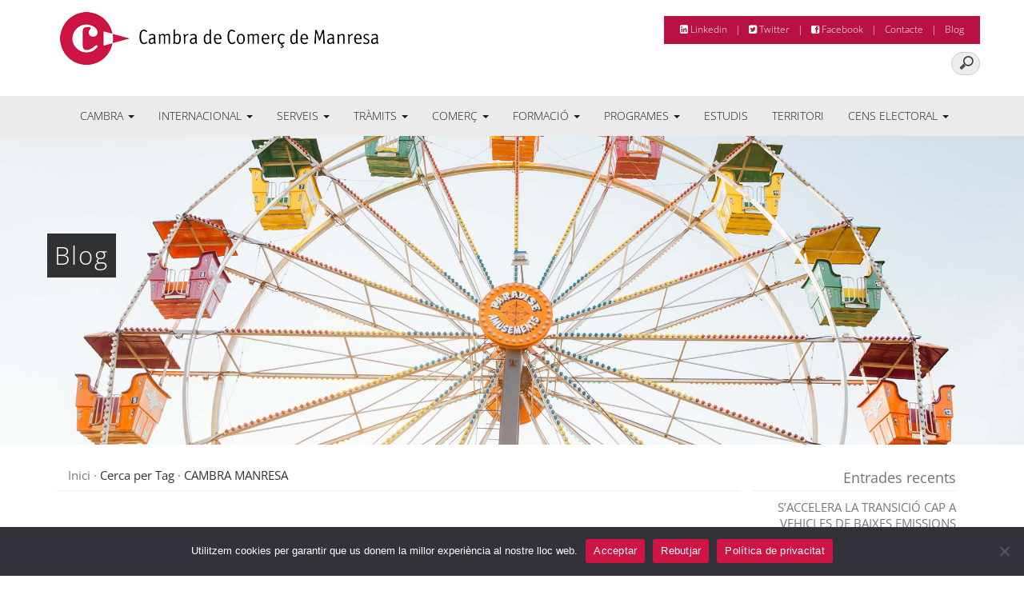

--- FILE ---
content_type: text/html; charset=UTF-8
request_url: https://www.cambramanresa.cat/tag/cambra-manresa/
body_size: 35653
content:
<!DOCTYPE html>
<html lang="ca">
<head itemscope itemtype="https://schema.org/WebSite">
<meta charset="UTF-8">
<meta name="viewport" content="width=device-width, initial-scale=1">
<title>CAMBRA MANRESA Archives - Cambra de Comerç de Manresa</title>
<style id="wpr-usedcss">@font-face{font-display:swap;font-family:'Open Sans';font-style:normal;font-weight:300;font-stretch:100%;src:url(https://cdn.cambramanresa.cat/wp-content/cache/fonts/1/google-fonts/fonts/s/opensans/v44/memvYaGs126MiZpBA-UvWbX2vVnXBbObj2OVTVOmu1aB.woff2) format('woff2');unicode-range:U+0302-0303,U+0305,U+0307-0308,U+0310,U+0312,U+0315,U+031A,U+0326-0327,U+032C,U+032F-0330,U+0332-0333,U+0338,U+033A,U+0346,U+034D,U+0391-03A1,U+03A3-03A9,U+03B1-03C9,U+03D1,U+03D5-03D6,U+03F0-03F1,U+03F4-03F5,U+2016-2017,U+2034-2038,U+203C,U+2040,U+2043,U+2047,U+2050,U+2057,U+205F,U+2070-2071,U+2074-208E,U+2090-209C,U+20D0-20DC,U+20E1,U+20E5-20EF,U+2100-2112,U+2114-2115,U+2117-2121,U+2123-214F,U+2190,U+2192,U+2194-21AE,U+21B0-21E5,U+21F1-21F2,U+21F4-2211,U+2213-2214,U+2216-22FF,U+2308-230B,U+2310,U+2319,U+231C-2321,U+2336-237A,U+237C,U+2395,U+239B-23B7,U+23D0,U+23DC-23E1,U+2474-2475,U+25AF,U+25B3,U+25B7,U+25BD,U+25C1,U+25CA,U+25CC,U+25FB,U+266D-266F,U+27C0-27FF,U+2900-2AFF,U+2B0E-2B11,U+2B30-2B4C,U+2BFE,U+3030,U+FF5B,U+FF5D,U+1D400-1D7FF,U+1EE00-1EEFF}@font-face{font-display:swap;font-family:'Open Sans';font-style:normal;font-weight:300;font-stretch:100%;src:url(https://cdn.cambramanresa.cat/wp-content/cache/fonts/1/google-fonts/fonts/s/opensans/v44/memvYaGs126MiZpBA-UvWbX2vVnXBbObj2OVTUGmu1aB.woff2) format('woff2');unicode-range:U+0001-000C,U+000E-001F,U+007F-009F,U+20DD-20E0,U+20E2-20E4,U+2150-218F,U+2190,U+2192,U+2194-2199,U+21AF,U+21E6-21F0,U+21F3,U+2218-2219,U+2299,U+22C4-22C6,U+2300-243F,U+2440-244A,U+2460-24FF,U+25A0-27BF,U+2800-28FF,U+2921-2922,U+2981,U+29BF,U+29EB,U+2B00-2BFF,U+4DC0-4DFF,U+FFF9-FFFB,U+10140-1018E,U+10190-1019C,U+101A0,U+101D0-101FD,U+102E0-102FB,U+10E60-10E7E,U+1D2C0-1D2D3,U+1D2E0-1D37F,U+1F000-1F0FF,U+1F100-1F1AD,U+1F1E6-1F1FF,U+1F30D-1F30F,U+1F315,U+1F31C,U+1F31E,U+1F320-1F32C,U+1F336,U+1F378,U+1F37D,U+1F382,U+1F393-1F39F,U+1F3A7-1F3A8,U+1F3AC-1F3AF,U+1F3C2,U+1F3C4-1F3C6,U+1F3CA-1F3CE,U+1F3D4-1F3E0,U+1F3ED,U+1F3F1-1F3F3,U+1F3F5-1F3F7,U+1F408,U+1F415,U+1F41F,U+1F426,U+1F43F,U+1F441-1F442,U+1F444,U+1F446-1F449,U+1F44C-1F44E,U+1F453,U+1F46A,U+1F47D,U+1F4A3,U+1F4B0,U+1F4B3,U+1F4B9,U+1F4BB,U+1F4BF,U+1F4C8-1F4CB,U+1F4D6,U+1F4DA,U+1F4DF,U+1F4E3-1F4E6,U+1F4EA-1F4ED,U+1F4F7,U+1F4F9-1F4FB,U+1F4FD-1F4FE,U+1F503,U+1F507-1F50B,U+1F50D,U+1F512-1F513,U+1F53E-1F54A,U+1F54F-1F5FA,U+1F610,U+1F650-1F67F,U+1F687,U+1F68D,U+1F691,U+1F694,U+1F698,U+1F6AD,U+1F6B2,U+1F6B9-1F6BA,U+1F6BC,U+1F6C6-1F6CF,U+1F6D3-1F6D7,U+1F6E0-1F6EA,U+1F6F0-1F6F3,U+1F6F7-1F6FC,U+1F700-1F7FF,U+1F800-1F80B,U+1F810-1F847,U+1F850-1F859,U+1F860-1F887,U+1F890-1F8AD,U+1F8B0-1F8BB,U+1F8C0-1F8C1,U+1F900-1F90B,U+1F93B,U+1F946,U+1F984,U+1F996,U+1F9E9,U+1FA00-1FA6F,U+1FA70-1FA7C,U+1FA80-1FA89,U+1FA8F-1FAC6,U+1FACE-1FADC,U+1FADF-1FAE9,U+1FAF0-1FAF8,U+1FB00-1FBFF}@font-face{font-display:swap;font-family:'Open Sans';font-style:normal;font-weight:300;font-stretch:100%;src:url(https://cdn.cambramanresa.cat/wp-content/cache/fonts/1/google-fonts/fonts/s/opensans/v44/memvYaGs126MiZpBA-UvWbX2vVnXBbObj2OVTS-muw.woff2) format('woff2');unicode-range:U+0000-00FF,U+0131,U+0152-0153,U+02BB-02BC,U+02C6,U+02DA,U+02DC,U+0304,U+0308,U+0329,U+2000-206F,U+20AC,U+2122,U+2191,U+2193,U+2212,U+2215,U+FEFF,U+FFFD}@font-face{font-display:swap;font-family:'Open Sans';font-style:normal;font-weight:400;font-stretch:100%;src:url(https://cdn.cambramanresa.cat/wp-content/cache/fonts/1/google-fonts/fonts/s/opensans/v44/memvYaGs126MiZpBA-UvWbX2vVnXBbObj2OVTVOmu1aB.woff2) format('woff2');unicode-range:U+0302-0303,U+0305,U+0307-0308,U+0310,U+0312,U+0315,U+031A,U+0326-0327,U+032C,U+032F-0330,U+0332-0333,U+0338,U+033A,U+0346,U+034D,U+0391-03A1,U+03A3-03A9,U+03B1-03C9,U+03D1,U+03D5-03D6,U+03F0-03F1,U+03F4-03F5,U+2016-2017,U+2034-2038,U+203C,U+2040,U+2043,U+2047,U+2050,U+2057,U+205F,U+2070-2071,U+2074-208E,U+2090-209C,U+20D0-20DC,U+20E1,U+20E5-20EF,U+2100-2112,U+2114-2115,U+2117-2121,U+2123-214F,U+2190,U+2192,U+2194-21AE,U+21B0-21E5,U+21F1-21F2,U+21F4-2211,U+2213-2214,U+2216-22FF,U+2308-230B,U+2310,U+2319,U+231C-2321,U+2336-237A,U+237C,U+2395,U+239B-23B7,U+23D0,U+23DC-23E1,U+2474-2475,U+25AF,U+25B3,U+25B7,U+25BD,U+25C1,U+25CA,U+25CC,U+25FB,U+266D-266F,U+27C0-27FF,U+2900-2AFF,U+2B0E-2B11,U+2B30-2B4C,U+2BFE,U+3030,U+FF5B,U+FF5D,U+1D400-1D7FF,U+1EE00-1EEFF}@font-face{font-display:swap;font-family:'Open Sans';font-style:normal;font-weight:400;font-stretch:100%;src:url(https://cdn.cambramanresa.cat/wp-content/cache/fonts/1/google-fonts/fonts/s/opensans/v44/memvYaGs126MiZpBA-UvWbX2vVnXBbObj2OVTUGmu1aB.woff2) format('woff2');unicode-range:U+0001-000C,U+000E-001F,U+007F-009F,U+20DD-20E0,U+20E2-20E4,U+2150-218F,U+2190,U+2192,U+2194-2199,U+21AF,U+21E6-21F0,U+21F3,U+2218-2219,U+2299,U+22C4-22C6,U+2300-243F,U+2440-244A,U+2460-24FF,U+25A0-27BF,U+2800-28FF,U+2921-2922,U+2981,U+29BF,U+29EB,U+2B00-2BFF,U+4DC0-4DFF,U+FFF9-FFFB,U+10140-1018E,U+10190-1019C,U+101A0,U+101D0-101FD,U+102E0-102FB,U+10E60-10E7E,U+1D2C0-1D2D3,U+1D2E0-1D37F,U+1F000-1F0FF,U+1F100-1F1AD,U+1F1E6-1F1FF,U+1F30D-1F30F,U+1F315,U+1F31C,U+1F31E,U+1F320-1F32C,U+1F336,U+1F378,U+1F37D,U+1F382,U+1F393-1F39F,U+1F3A7-1F3A8,U+1F3AC-1F3AF,U+1F3C2,U+1F3C4-1F3C6,U+1F3CA-1F3CE,U+1F3D4-1F3E0,U+1F3ED,U+1F3F1-1F3F3,U+1F3F5-1F3F7,U+1F408,U+1F415,U+1F41F,U+1F426,U+1F43F,U+1F441-1F442,U+1F444,U+1F446-1F449,U+1F44C-1F44E,U+1F453,U+1F46A,U+1F47D,U+1F4A3,U+1F4B0,U+1F4B3,U+1F4B9,U+1F4BB,U+1F4BF,U+1F4C8-1F4CB,U+1F4D6,U+1F4DA,U+1F4DF,U+1F4E3-1F4E6,U+1F4EA-1F4ED,U+1F4F7,U+1F4F9-1F4FB,U+1F4FD-1F4FE,U+1F503,U+1F507-1F50B,U+1F50D,U+1F512-1F513,U+1F53E-1F54A,U+1F54F-1F5FA,U+1F610,U+1F650-1F67F,U+1F687,U+1F68D,U+1F691,U+1F694,U+1F698,U+1F6AD,U+1F6B2,U+1F6B9-1F6BA,U+1F6BC,U+1F6C6-1F6CF,U+1F6D3-1F6D7,U+1F6E0-1F6EA,U+1F6F0-1F6F3,U+1F6F7-1F6FC,U+1F700-1F7FF,U+1F800-1F80B,U+1F810-1F847,U+1F850-1F859,U+1F860-1F887,U+1F890-1F8AD,U+1F8B0-1F8BB,U+1F8C0-1F8C1,U+1F900-1F90B,U+1F93B,U+1F946,U+1F984,U+1F996,U+1F9E9,U+1FA00-1FA6F,U+1FA70-1FA7C,U+1FA80-1FA89,U+1FA8F-1FAC6,U+1FACE-1FADC,U+1FADF-1FAE9,U+1FAF0-1FAF8,U+1FB00-1FBFF}@font-face{font-display:swap;font-family:'Open Sans';font-style:normal;font-weight:400;font-stretch:100%;src:url(https://cdn.cambramanresa.cat/wp-content/cache/fonts/1/google-fonts/fonts/s/opensans/v44/memvYaGs126MiZpBA-UvWbX2vVnXBbObj2OVTS-muw.woff2) format('woff2');unicode-range:U+0000-00FF,U+0131,U+0152-0153,U+02BB-02BC,U+02C6,U+02DA,U+02DC,U+0304,U+0308,U+0329,U+2000-206F,U+20AC,U+2122,U+2191,U+2193,U+2212,U+2215,U+FEFF,U+FFFD}@font-face{font-display:swap;font-family:'Open Sans';font-style:normal;font-weight:600;font-stretch:100%;src:url(https://cdn.cambramanresa.cat/wp-content/cache/fonts/1/google-fonts/fonts/s/opensans/v44/memvYaGs126MiZpBA-UvWbX2vVnXBbObj2OVTVOmu1aB.woff2) format('woff2');unicode-range:U+0302-0303,U+0305,U+0307-0308,U+0310,U+0312,U+0315,U+031A,U+0326-0327,U+032C,U+032F-0330,U+0332-0333,U+0338,U+033A,U+0346,U+034D,U+0391-03A1,U+03A3-03A9,U+03B1-03C9,U+03D1,U+03D5-03D6,U+03F0-03F1,U+03F4-03F5,U+2016-2017,U+2034-2038,U+203C,U+2040,U+2043,U+2047,U+2050,U+2057,U+205F,U+2070-2071,U+2074-208E,U+2090-209C,U+20D0-20DC,U+20E1,U+20E5-20EF,U+2100-2112,U+2114-2115,U+2117-2121,U+2123-214F,U+2190,U+2192,U+2194-21AE,U+21B0-21E5,U+21F1-21F2,U+21F4-2211,U+2213-2214,U+2216-22FF,U+2308-230B,U+2310,U+2319,U+231C-2321,U+2336-237A,U+237C,U+2395,U+239B-23B7,U+23D0,U+23DC-23E1,U+2474-2475,U+25AF,U+25B3,U+25B7,U+25BD,U+25C1,U+25CA,U+25CC,U+25FB,U+266D-266F,U+27C0-27FF,U+2900-2AFF,U+2B0E-2B11,U+2B30-2B4C,U+2BFE,U+3030,U+FF5B,U+FF5D,U+1D400-1D7FF,U+1EE00-1EEFF}@font-face{font-display:swap;font-family:'Open Sans';font-style:normal;font-weight:600;font-stretch:100%;src:url(https://cdn.cambramanresa.cat/wp-content/cache/fonts/1/google-fonts/fonts/s/opensans/v44/memvYaGs126MiZpBA-UvWbX2vVnXBbObj2OVTUGmu1aB.woff2) format('woff2');unicode-range:U+0001-000C,U+000E-001F,U+007F-009F,U+20DD-20E0,U+20E2-20E4,U+2150-218F,U+2190,U+2192,U+2194-2199,U+21AF,U+21E6-21F0,U+21F3,U+2218-2219,U+2299,U+22C4-22C6,U+2300-243F,U+2440-244A,U+2460-24FF,U+25A0-27BF,U+2800-28FF,U+2921-2922,U+2981,U+29BF,U+29EB,U+2B00-2BFF,U+4DC0-4DFF,U+FFF9-FFFB,U+10140-1018E,U+10190-1019C,U+101A0,U+101D0-101FD,U+102E0-102FB,U+10E60-10E7E,U+1D2C0-1D2D3,U+1D2E0-1D37F,U+1F000-1F0FF,U+1F100-1F1AD,U+1F1E6-1F1FF,U+1F30D-1F30F,U+1F315,U+1F31C,U+1F31E,U+1F320-1F32C,U+1F336,U+1F378,U+1F37D,U+1F382,U+1F393-1F39F,U+1F3A7-1F3A8,U+1F3AC-1F3AF,U+1F3C2,U+1F3C4-1F3C6,U+1F3CA-1F3CE,U+1F3D4-1F3E0,U+1F3ED,U+1F3F1-1F3F3,U+1F3F5-1F3F7,U+1F408,U+1F415,U+1F41F,U+1F426,U+1F43F,U+1F441-1F442,U+1F444,U+1F446-1F449,U+1F44C-1F44E,U+1F453,U+1F46A,U+1F47D,U+1F4A3,U+1F4B0,U+1F4B3,U+1F4B9,U+1F4BB,U+1F4BF,U+1F4C8-1F4CB,U+1F4D6,U+1F4DA,U+1F4DF,U+1F4E3-1F4E6,U+1F4EA-1F4ED,U+1F4F7,U+1F4F9-1F4FB,U+1F4FD-1F4FE,U+1F503,U+1F507-1F50B,U+1F50D,U+1F512-1F513,U+1F53E-1F54A,U+1F54F-1F5FA,U+1F610,U+1F650-1F67F,U+1F687,U+1F68D,U+1F691,U+1F694,U+1F698,U+1F6AD,U+1F6B2,U+1F6B9-1F6BA,U+1F6BC,U+1F6C6-1F6CF,U+1F6D3-1F6D7,U+1F6E0-1F6EA,U+1F6F0-1F6F3,U+1F6F7-1F6FC,U+1F700-1F7FF,U+1F800-1F80B,U+1F810-1F847,U+1F850-1F859,U+1F860-1F887,U+1F890-1F8AD,U+1F8B0-1F8BB,U+1F8C0-1F8C1,U+1F900-1F90B,U+1F93B,U+1F946,U+1F984,U+1F996,U+1F9E9,U+1FA00-1FA6F,U+1FA70-1FA7C,U+1FA80-1FA89,U+1FA8F-1FAC6,U+1FACE-1FADC,U+1FADF-1FAE9,U+1FAF0-1FAF8,U+1FB00-1FBFF}@font-face{font-display:swap;font-family:'Open Sans';font-style:normal;font-weight:600;font-stretch:100%;src:url(https://cdn.cambramanresa.cat/wp-content/cache/fonts/1/google-fonts/fonts/s/opensans/v44/memvYaGs126MiZpBA-UvWbX2vVnXBbObj2OVTS-muw.woff2) format('woff2');unicode-range:U+0000-00FF,U+0131,U+0152-0153,U+02BB-02BC,U+02C6,U+02DA,U+02DC,U+0304,U+0308,U+0329,U+2000-206F,U+20AC,U+2122,U+2191,U+2193,U+2212,U+2215,U+FEFF,U+FFFD}@font-face{font-display:swap;font-family:'Open Sans';font-style:normal;font-weight:700;font-stretch:100%;src:url(https://cdn.cambramanresa.cat/wp-content/cache/fonts/1/google-fonts/fonts/s/opensans/v44/memvYaGs126MiZpBA-UvWbX2vVnXBbObj2OVTVOmu1aB.woff2) format('woff2');unicode-range:U+0302-0303,U+0305,U+0307-0308,U+0310,U+0312,U+0315,U+031A,U+0326-0327,U+032C,U+032F-0330,U+0332-0333,U+0338,U+033A,U+0346,U+034D,U+0391-03A1,U+03A3-03A9,U+03B1-03C9,U+03D1,U+03D5-03D6,U+03F0-03F1,U+03F4-03F5,U+2016-2017,U+2034-2038,U+203C,U+2040,U+2043,U+2047,U+2050,U+2057,U+205F,U+2070-2071,U+2074-208E,U+2090-209C,U+20D0-20DC,U+20E1,U+20E5-20EF,U+2100-2112,U+2114-2115,U+2117-2121,U+2123-214F,U+2190,U+2192,U+2194-21AE,U+21B0-21E5,U+21F1-21F2,U+21F4-2211,U+2213-2214,U+2216-22FF,U+2308-230B,U+2310,U+2319,U+231C-2321,U+2336-237A,U+237C,U+2395,U+239B-23B7,U+23D0,U+23DC-23E1,U+2474-2475,U+25AF,U+25B3,U+25B7,U+25BD,U+25C1,U+25CA,U+25CC,U+25FB,U+266D-266F,U+27C0-27FF,U+2900-2AFF,U+2B0E-2B11,U+2B30-2B4C,U+2BFE,U+3030,U+FF5B,U+FF5D,U+1D400-1D7FF,U+1EE00-1EEFF}@font-face{font-display:swap;font-family:'Open Sans';font-style:normal;font-weight:700;font-stretch:100%;src:url(https://cdn.cambramanresa.cat/wp-content/cache/fonts/1/google-fonts/fonts/s/opensans/v44/memvYaGs126MiZpBA-UvWbX2vVnXBbObj2OVTUGmu1aB.woff2) format('woff2');unicode-range:U+0001-000C,U+000E-001F,U+007F-009F,U+20DD-20E0,U+20E2-20E4,U+2150-218F,U+2190,U+2192,U+2194-2199,U+21AF,U+21E6-21F0,U+21F3,U+2218-2219,U+2299,U+22C4-22C6,U+2300-243F,U+2440-244A,U+2460-24FF,U+25A0-27BF,U+2800-28FF,U+2921-2922,U+2981,U+29BF,U+29EB,U+2B00-2BFF,U+4DC0-4DFF,U+FFF9-FFFB,U+10140-1018E,U+10190-1019C,U+101A0,U+101D0-101FD,U+102E0-102FB,U+10E60-10E7E,U+1D2C0-1D2D3,U+1D2E0-1D37F,U+1F000-1F0FF,U+1F100-1F1AD,U+1F1E6-1F1FF,U+1F30D-1F30F,U+1F315,U+1F31C,U+1F31E,U+1F320-1F32C,U+1F336,U+1F378,U+1F37D,U+1F382,U+1F393-1F39F,U+1F3A7-1F3A8,U+1F3AC-1F3AF,U+1F3C2,U+1F3C4-1F3C6,U+1F3CA-1F3CE,U+1F3D4-1F3E0,U+1F3ED,U+1F3F1-1F3F3,U+1F3F5-1F3F7,U+1F408,U+1F415,U+1F41F,U+1F426,U+1F43F,U+1F441-1F442,U+1F444,U+1F446-1F449,U+1F44C-1F44E,U+1F453,U+1F46A,U+1F47D,U+1F4A3,U+1F4B0,U+1F4B3,U+1F4B9,U+1F4BB,U+1F4BF,U+1F4C8-1F4CB,U+1F4D6,U+1F4DA,U+1F4DF,U+1F4E3-1F4E6,U+1F4EA-1F4ED,U+1F4F7,U+1F4F9-1F4FB,U+1F4FD-1F4FE,U+1F503,U+1F507-1F50B,U+1F50D,U+1F512-1F513,U+1F53E-1F54A,U+1F54F-1F5FA,U+1F610,U+1F650-1F67F,U+1F687,U+1F68D,U+1F691,U+1F694,U+1F698,U+1F6AD,U+1F6B2,U+1F6B9-1F6BA,U+1F6BC,U+1F6C6-1F6CF,U+1F6D3-1F6D7,U+1F6E0-1F6EA,U+1F6F0-1F6F3,U+1F6F7-1F6FC,U+1F700-1F7FF,U+1F800-1F80B,U+1F810-1F847,U+1F850-1F859,U+1F860-1F887,U+1F890-1F8AD,U+1F8B0-1F8BB,U+1F8C0-1F8C1,U+1F900-1F90B,U+1F93B,U+1F946,U+1F984,U+1F996,U+1F9E9,U+1FA00-1FA6F,U+1FA70-1FA7C,U+1FA80-1FA89,U+1FA8F-1FAC6,U+1FACE-1FADC,U+1FADF-1FAE9,U+1FAF0-1FAF8,U+1FB00-1FBFF}@font-face{font-display:swap;font-family:'Open Sans';font-style:normal;font-weight:700;font-stretch:100%;src:url(https://cdn.cambramanresa.cat/wp-content/cache/fonts/1/google-fonts/fonts/s/opensans/v44/memvYaGs126MiZpBA-UvWbX2vVnXBbObj2OVTS-muw.woff2) format('woff2');unicode-range:U+0000-00FF,U+0131,U+0152-0153,U+02BB-02BC,U+02C6,U+02DA,U+02DC,U+0304,U+0308,U+0329,U+2000-206F,U+20AC,U+2122,U+2191,U+2193,U+2212,U+2215,U+FEFF,U+FFFD}@font-face{font-display:swap;font-family:'Open Sans';font-style:normal;font-weight:800;font-stretch:100%;src:url(https://cdn.cambramanresa.cat/wp-content/cache/fonts/1/google-fonts/fonts/s/opensans/v44/memvYaGs126MiZpBA-UvWbX2vVnXBbObj2OVTVOmu1aB.woff2) format('woff2');unicode-range:U+0302-0303,U+0305,U+0307-0308,U+0310,U+0312,U+0315,U+031A,U+0326-0327,U+032C,U+032F-0330,U+0332-0333,U+0338,U+033A,U+0346,U+034D,U+0391-03A1,U+03A3-03A9,U+03B1-03C9,U+03D1,U+03D5-03D6,U+03F0-03F1,U+03F4-03F5,U+2016-2017,U+2034-2038,U+203C,U+2040,U+2043,U+2047,U+2050,U+2057,U+205F,U+2070-2071,U+2074-208E,U+2090-209C,U+20D0-20DC,U+20E1,U+20E5-20EF,U+2100-2112,U+2114-2115,U+2117-2121,U+2123-214F,U+2190,U+2192,U+2194-21AE,U+21B0-21E5,U+21F1-21F2,U+21F4-2211,U+2213-2214,U+2216-22FF,U+2308-230B,U+2310,U+2319,U+231C-2321,U+2336-237A,U+237C,U+2395,U+239B-23B7,U+23D0,U+23DC-23E1,U+2474-2475,U+25AF,U+25B3,U+25B7,U+25BD,U+25C1,U+25CA,U+25CC,U+25FB,U+266D-266F,U+27C0-27FF,U+2900-2AFF,U+2B0E-2B11,U+2B30-2B4C,U+2BFE,U+3030,U+FF5B,U+FF5D,U+1D400-1D7FF,U+1EE00-1EEFF}@font-face{font-display:swap;font-family:'Open Sans';font-style:normal;font-weight:800;font-stretch:100%;src:url(https://cdn.cambramanresa.cat/wp-content/cache/fonts/1/google-fonts/fonts/s/opensans/v44/memvYaGs126MiZpBA-UvWbX2vVnXBbObj2OVTUGmu1aB.woff2) format('woff2');unicode-range:U+0001-000C,U+000E-001F,U+007F-009F,U+20DD-20E0,U+20E2-20E4,U+2150-218F,U+2190,U+2192,U+2194-2199,U+21AF,U+21E6-21F0,U+21F3,U+2218-2219,U+2299,U+22C4-22C6,U+2300-243F,U+2440-244A,U+2460-24FF,U+25A0-27BF,U+2800-28FF,U+2921-2922,U+2981,U+29BF,U+29EB,U+2B00-2BFF,U+4DC0-4DFF,U+FFF9-FFFB,U+10140-1018E,U+10190-1019C,U+101A0,U+101D0-101FD,U+102E0-102FB,U+10E60-10E7E,U+1D2C0-1D2D3,U+1D2E0-1D37F,U+1F000-1F0FF,U+1F100-1F1AD,U+1F1E6-1F1FF,U+1F30D-1F30F,U+1F315,U+1F31C,U+1F31E,U+1F320-1F32C,U+1F336,U+1F378,U+1F37D,U+1F382,U+1F393-1F39F,U+1F3A7-1F3A8,U+1F3AC-1F3AF,U+1F3C2,U+1F3C4-1F3C6,U+1F3CA-1F3CE,U+1F3D4-1F3E0,U+1F3ED,U+1F3F1-1F3F3,U+1F3F5-1F3F7,U+1F408,U+1F415,U+1F41F,U+1F426,U+1F43F,U+1F441-1F442,U+1F444,U+1F446-1F449,U+1F44C-1F44E,U+1F453,U+1F46A,U+1F47D,U+1F4A3,U+1F4B0,U+1F4B3,U+1F4B9,U+1F4BB,U+1F4BF,U+1F4C8-1F4CB,U+1F4D6,U+1F4DA,U+1F4DF,U+1F4E3-1F4E6,U+1F4EA-1F4ED,U+1F4F7,U+1F4F9-1F4FB,U+1F4FD-1F4FE,U+1F503,U+1F507-1F50B,U+1F50D,U+1F512-1F513,U+1F53E-1F54A,U+1F54F-1F5FA,U+1F610,U+1F650-1F67F,U+1F687,U+1F68D,U+1F691,U+1F694,U+1F698,U+1F6AD,U+1F6B2,U+1F6B9-1F6BA,U+1F6BC,U+1F6C6-1F6CF,U+1F6D3-1F6D7,U+1F6E0-1F6EA,U+1F6F0-1F6F3,U+1F6F7-1F6FC,U+1F700-1F7FF,U+1F800-1F80B,U+1F810-1F847,U+1F850-1F859,U+1F860-1F887,U+1F890-1F8AD,U+1F8B0-1F8BB,U+1F8C0-1F8C1,U+1F900-1F90B,U+1F93B,U+1F946,U+1F984,U+1F996,U+1F9E9,U+1FA00-1FA6F,U+1FA70-1FA7C,U+1FA80-1FA89,U+1FA8F-1FAC6,U+1FACE-1FADC,U+1FADF-1FAE9,U+1FAF0-1FAF8,U+1FB00-1FBFF}@font-face{font-display:swap;font-family:'Open Sans';font-style:normal;font-weight:800;font-stretch:100%;src:url(https://cdn.cambramanresa.cat/wp-content/cache/fonts/1/google-fonts/fonts/s/opensans/v44/memvYaGs126MiZpBA-UvWbX2vVnXBbObj2OVTS-muw.woff2) format('woff2');unicode-range:U+0000-00FF,U+0131,U+0152-0153,U+02BB-02BC,U+02C6,U+02DA,U+02DC,U+0304,U+0308,U+0329,U+2000-206F,U+20AC,U+2122,U+2191,U+2193,U+2212,U+2215,U+FEFF,U+FFFD}img:is([sizes=auto i],[sizes^="auto," i]){contain-intrinsic-size:3000px 1500px}:where(.wp-block-button__link){border-radius:9999px;box-shadow:none;padding:calc(.667em + 2px) calc(1.333em + 2px);text-decoration:none}:root :where(.wp-block-button .wp-block-button__link.is-style-outline),:root :where(.wp-block-button.is-style-outline>.wp-block-button__link){border:2px solid;padding:.667em 1.333em}:root :where(.wp-block-button .wp-block-button__link.is-style-outline:not(.has-text-color)),:root :where(.wp-block-button.is-style-outline>.wp-block-button__link:not(.has-text-color)){color:currentColor}:root :where(.wp-block-button .wp-block-button__link.is-style-outline:not(.has-background)),:root :where(.wp-block-button.is-style-outline>.wp-block-button__link:not(.has-background)){background-color:initial;background-image:none}:where(.wp-block-calendar table:not(.has-background) th){background:#ddd}:where(.wp-block-columns){margin-bottom:1.75em}:where(.wp-block-columns.has-background){padding:1.25em 2.375em}:where(.wp-block-post-comments input[type=submit]){border:none}:where(.wp-block-cover-image:not(.has-text-color)),:where(.wp-block-cover:not(.has-text-color)){color:#fff}:where(.wp-block-cover-image.is-light:not(.has-text-color)),:where(.wp-block-cover.is-light:not(.has-text-color)){color:#000}:root :where(.wp-block-cover h1:not(.has-text-color)),:root :where(.wp-block-cover h2:not(.has-text-color)),:root :where(.wp-block-cover h3:not(.has-text-color)),:root :where(.wp-block-cover h4:not(.has-text-color)),:root :where(.wp-block-cover h5:not(.has-text-color)),:root :where(.wp-block-cover h6:not(.has-text-color)),:root :where(.wp-block-cover p:not(.has-text-color)){color:inherit}:where(.wp-block-file){margin-bottom:1.5em}:where(.wp-block-file__button){border-radius:2em;display:inline-block;padding:.5em 1em}:where(.wp-block-file__button):is(a):active,:where(.wp-block-file__button):is(a):focus,:where(.wp-block-file__button):is(a):hover,:where(.wp-block-file__button):is(a):visited{box-shadow:none;color:#fff;opacity:.85;text-decoration:none}:where(.wp-block-group.wp-block-group-is-layout-constrained){position:relative}:root :where(.wp-block-image.is-style-rounded img,.wp-block-image .is-style-rounded img){border-radius:9999px}:where(.wp-block-latest-comments:not([style*=line-height] .wp-block-latest-comments__comment)){line-height:1.1}:where(.wp-block-latest-comments:not([style*=line-height] .wp-block-latest-comments__comment-excerpt p)){line-height:1.8}:root :where(.wp-block-latest-posts.is-grid){padding:0}:root :where(.wp-block-latest-posts.wp-block-latest-posts__list){padding-left:0}ul{box-sizing:border-box}:root :where(.wp-block-list.has-background){padding:1.25em 2.375em}:where(.wp-block-navigation.has-background .wp-block-navigation-item a:not(.wp-element-button)),:where(.wp-block-navigation.has-background .wp-block-navigation-submenu a:not(.wp-element-button)){padding:.5em 1em}:where(.wp-block-navigation .wp-block-navigation__submenu-container .wp-block-navigation-item a:not(.wp-element-button)),:where(.wp-block-navigation .wp-block-navigation__submenu-container .wp-block-navigation-submenu a:not(.wp-element-button)),:where(.wp-block-navigation .wp-block-navigation__submenu-container .wp-block-navigation-submenu button.wp-block-navigation-item__content),:where(.wp-block-navigation .wp-block-navigation__submenu-container .wp-block-pages-list__item button.wp-block-navigation-item__content){padding:.5em 1em}:root :where(p.has-background){padding:1.25em 2.375em}:where(p.has-text-color:not(.has-link-color)) a{color:inherit}:where(.wp-block-post-comments-form) input:not([type=submit]),:where(.wp-block-post-comments-form) textarea{border:1px solid #949494;font-family:inherit;font-size:1em}:where(.wp-block-post-comments-form) input:where(:not([type=submit]):not([type=checkbox])),:where(.wp-block-post-comments-form) textarea{padding:calc(.667em + 2px)}:where(.wp-block-post-excerpt){box-sizing:border-box;margin-bottom:var(--wp--style--block-gap);margin-top:var(--wp--style--block-gap)}:where(.wp-block-preformatted.has-background){padding:1.25em 2.375em}:where(.wp-block-search__button){border:1px solid #ccc;padding:6px 10px}:where(.wp-block-search__input){font-family:inherit;font-size:inherit;font-style:inherit;font-weight:inherit;letter-spacing:inherit;line-height:inherit;text-transform:inherit}:where(.wp-block-search__button-inside .wp-block-search__inside-wrapper){border:1px solid #949494;box-sizing:border-box;padding:4px}:where(.wp-block-search__button-inside .wp-block-search__inside-wrapper) .wp-block-search__input{border:none;border-radius:0;padding:0 4px}:where(.wp-block-search__button-inside .wp-block-search__inside-wrapper) .wp-block-search__input:focus{outline:0}:where(.wp-block-search__button-inside .wp-block-search__inside-wrapper) :where(.wp-block-search__button){padding:4px 8px}:root :where(.wp-block-separator.is-style-dots){height:auto;line-height:1;text-align:center}:root :where(.wp-block-separator.is-style-dots):before{color:currentColor;content:"···";font-family:serif;font-size:1.5em;letter-spacing:2em;padding-left:2em}:root :where(.wp-block-site-logo.is-style-rounded){border-radius:9999px}:where(.wp-block-social-links:not(.is-style-logos-only)) .wp-social-link{background-color:#f0f0f0;color:#444}:where(.wp-block-social-links:not(.is-style-logos-only)) .wp-social-link-amazon{background-color:#f90;color:#fff}:where(.wp-block-social-links:not(.is-style-logos-only)) .wp-social-link-bandcamp{background-color:#1ea0c3;color:#fff}:where(.wp-block-social-links:not(.is-style-logos-only)) .wp-social-link-behance{background-color:#0757fe;color:#fff}:where(.wp-block-social-links:not(.is-style-logos-only)) .wp-social-link-bluesky{background-color:#0a7aff;color:#fff}:where(.wp-block-social-links:not(.is-style-logos-only)) .wp-social-link-codepen{background-color:#1e1f26;color:#fff}:where(.wp-block-social-links:not(.is-style-logos-only)) .wp-social-link-deviantart{background-color:#02e49b;color:#fff}:where(.wp-block-social-links:not(.is-style-logos-only)) .wp-social-link-discord{background-color:#5865f2;color:#fff}:where(.wp-block-social-links:not(.is-style-logos-only)) .wp-social-link-dribbble{background-color:#e94c89;color:#fff}:where(.wp-block-social-links:not(.is-style-logos-only)) .wp-social-link-dropbox{background-color:#4280ff;color:#fff}:where(.wp-block-social-links:not(.is-style-logos-only)) .wp-social-link-etsy{background-color:#f45800;color:#fff}:where(.wp-block-social-links:not(.is-style-logos-only)) .wp-social-link-facebook{background-color:#0866ff;color:#fff}:where(.wp-block-social-links:not(.is-style-logos-only)) .wp-social-link-fivehundredpx{background-color:#000;color:#fff}:where(.wp-block-social-links:not(.is-style-logos-only)) .wp-social-link-flickr{background-color:#0461dd;color:#fff}:where(.wp-block-social-links:not(.is-style-logos-only)) .wp-social-link-foursquare{background-color:#e65678;color:#fff}:where(.wp-block-social-links:not(.is-style-logos-only)) .wp-social-link-github{background-color:#24292d;color:#fff}:where(.wp-block-social-links:not(.is-style-logos-only)) .wp-social-link-goodreads{background-color:#eceadd;color:#382110}:where(.wp-block-social-links:not(.is-style-logos-only)) .wp-social-link-google{background-color:#ea4434;color:#fff}:where(.wp-block-social-links:not(.is-style-logos-only)) .wp-social-link-gravatar{background-color:#1d4fc4;color:#fff}:where(.wp-block-social-links:not(.is-style-logos-only)) .wp-social-link-instagram{background-color:#f00075;color:#fff}:where(.wp-block-social-links:not(.is-style-logos-only)) .wp-social-link-lastfm{background-color:#e21b24;color:#fff}:where(.wp-block-social-links:not(.is-style-logos-only)) .wp-social-link-linkedin{background-color:#0d66c2;color:#fff}:where(.wp-block-social-links:not(.is-style-logos-only)) .wp-social-link-mastodon{background-color:#3288d4;color:#fff}:where(.wp-block-social-links:not(.is-style-logos-only)) .wp-social-link-medium{background-color:#000;color:#fff}:where(.wp-block-social-links:not(.is-style-logos-only)) .wp-social-link-meetup{background-color:#f6405f;color:#fff}:where(.wp-block-social-links:not(.is-style-logos-only)) .wp-social-link-patreon{background-color:#000;color:#fff}:where(.wp-block-social-links:not(.is-style-logos-only)) .wp-social-link-pinterest{background-color:#e60122;color:#fff}:where(.wp-block-social-links:not(.is-style-logos-only)) .wp-social-link-pocket{background-color:#ef4155;color:#fff}:where(.wp-block-social-links:not(.is-style-logos-only)) .wp-social-link-reddit{background-color:#ff4500;color:#fff}:where(.wp-block-social-links:not(.is-style-logos-only)) .wp-social-link-skype{background-color:#0478d7;color:#fff}:where(.wp-block-social-links:not(.is-style-logos-only)) .wp-social-link-snapchat{background-color:#fefc00;color:#fff;stroke:#000}:where(.wp-block-social-links:not(.is-style-logos-only)) .wp-social-link-soundcloud{background-color:#ff5600;color:#fff}:where(.wp-block-social-links:not(.is-style-logos-only)) .wp-social-link-spotify{background-color:#1bd760;color:#fff}:where(.wp-block-social-links:not(.is-style-logos-only)) .wp-social-link-telegram{background-color:#2aabee;color:#fff}:where(.wp-block-social-links:not(.is-style-logos-only)) .wp-social-link-threads{background-color:#000;color:#fff}:where(.wp-block-social-links:not(.is-style-logos-only)) .wp-social-link-tiktok{background-color:#000;color:#fff}:where(.wp-block-social-links:not(.is-style-logos-only)) .wp-social-link-tumblr{background-color:#011835;color:#fff}:where(.wp-block-social-links:not(.is-style-logos-only)) .wp-social-link-twitch{background-color:#6440a4;color:#fff}:where(.wp-block-social-links:not(.is-style-logos-only)) .wp-social-link-twitter{background-color:#1da1f2;color:#fff}:where(.wp-block-social-links:not(.is-style-logos-only)) .wp-social-link-vimeo{background-color:#1eb7ea;color:#fff}:where(.wp-block-social-links:not(.is-style-logos-only)) .wp-social-link-vk{background-color:#4680c2;color:#fff}:where(.wp-block-social-links:not(.is-style-logos-only)) .wp-social-link-wordpress{background-color:#3499cd;color:#fff}:where(.wp-block-social-links:not(.is-style-logos-only)) .wp-social-link-whatsapp{background-color:#25d366;color:#fff}:where(.wp-block-social-links:not(.is-style-logos-only)) .wp-social-link-x{background-color:#000;color:#fff}:where(.wp-block-social-links:not(.is-style-logos-only)) .wp-social-link-yelp{background-color:#d32422;color:#fff}:where(.wp-block-social-links:not(.is-style-logos-only)) .wp-social-link-youtube{background-color:red;color:#fff}:where(.wp-block-social-links.is-style-logos-only) .wp-social-link{background:0 0}:where(.wp-block-social-links.is-style-logos-only) .wp-social-link svg{height:1.25em;width:1.25em}:where(.wp-block-social-links.is-style-logos-only) .wp-social-link-amazon{color:#f90}:where(.wp-block-social-links.is-style-logos-only) .wp-social-link-bandcamp{color:#1ea0c3}:where(.wp-block-social-links.is-style-logos-only) .wp-social-link-behance{color:#0757fe}:where(.wp-block-social-links.is-style-logos-only) .wp-social-link-bluesky{color:#0a7aff}:where(.wp-block-social-links.is-style-logos-only) .wp-social-link-codepen{color:#1e1f26}:where(.wp-block-social-links.is-style-logos-only) .wp-social-link-deviantart{color:#02e49b}:where(.wp-block-social-links.is-style-logos-only) .wp-social-link-discord{color:#5865f2}:where(.wp-block-social-links.is-style-logos-only) .wp-social-link-dribbble{color:#e94c89}:where(.wp-block-social-links.is-style-logos-only) .wp-social-link-dropbox{color:#4280ff}:where(.wp-block-social-links.is-style-logos-only) .wp-social-link-etsy{color:#f45800}:where(.wp-block-social-links.is-style-logos-only) .wp-social-link-facebook{color:#0866ff}:where(.wp-block-social-links.is-style-logos-only) .wp-social-link-fivehundredpx{color:#000}:where(.wp-block-social-links.is-style-logos-only) .wp-social-link-flickr{color:#0461dd}:where(.wp-block-social-links.is-style-logos-only) .wp-social-link-foursquare{color:#e65678}:where(.wp-block-social-links.is-style-logos-only) .wp-social-link-github{color:#24292d}:where(.wp-block-social-links.is-style-logos-only) .wp-social-link-goodreads{color:#382110}:where(.wp-block-social-links.is-style-logos-only) .wp-social-link-google{color:#ea4434}:where(.wp-block-social-links.is-style-logos-only) .wp-social-link-gravatar{color:#1d4fc4}:where(.wp-block-social-links.is-style-logos-only) .wp-social-link-instagram{color:#f00075}:where(.wp-block-social-links.is-style-logos-only) .wp-social-link-lastfm{color:#e21b24}:where(.wp-block-social-links.is-style-logos-only) .wp-social-link-linkedin{color:#0d66c2}:where(.wp-block-social-links.is-style-logos-only) .wp-social-link-mastodon{color:#3288d4}:where(.wp-block-social-links.is-style-logos-only) .wp-social-link-medium{color:#000}:where(.wp-block-social-links.is-style-logos-only) .wp-social-link-meetup{color:#f6405f}:where(.wp-block-social-links.is-style-logos-only) .wp-social-link-patreon{color:#000}:where(.wp-block-social-links.is-style-logos-only) .wp-social-link-pinterest{color:#e60122}:where(.wp-block-social-links.is-style-logos-only) .wp-social-link-pocket{color:#ef4155}:where(.wp-block-social-links.is-style-logos-only) .wp-social-link-reddit{color:#ff4500}:where(.wp-block-social-links.is-style-logos-only) .wp-social-link-skype{color:#0478d7}:where(.wp-block-social-links.is-style-logos-only) .wp-social-link-snapchat{color:#fff;stroke:#000}:where(.wp-block-social-links.is-style-logos-only) .wp-social-link-soundcloud{color:#ff5600}:where(.wp-block-social-links.is-style-logos-only) .wp-social-link-spotify{color:#1bd760}:where(.wp-block-social-links.is-style-logos-only) .wp-social-link-telegram{color:#2aabee}:where(.wp-block-social-links.is-style-logos-only) .wp-social-link-threads{color:#000}:where(.wp-block-social-links.is-style-logos-only) .wp-social-link-tiktok{color:#000}:where(.wp-block-social-links.is-style-logos-only) .wp-social-link-tumblr{color:#011835}:where(.wp-block-social-links.is-style-logos-only) .wp-social-link-twitch{color:#6440a4}:where(.wp-block-social-links.is-style-logos-only) .wp-social-link-twitter{color:#1da1f2}:where(.wp-block-social-links.is-style-logos-only) .wp-social-link-vimeo{color:#1eb7ea}:where(.wp-block-social-links.is-style-logos-only) .wp-social-link-vk{color:#4680c2}:where(.wp-block-social-links.is-style-logos-only) .wp-social-link-whatsapp{color:#25d366}:where(.wp-block-social-links.is-style-logos-only) .wp-social-link-wordpress{color:#3499cd}:where(.wp-block-social-links.is-style-logos-only) .wp-social-link-x{color:#000}:where(.wp-block-social-links.is-style-logos-only) .wp-social-link-yelp{color:#d32422}:where(.wp-block-social-links.is-style-logos-only) .wp-social-link-youtube{color:red}:root :where(.wp-block-social-links .wp-social-link a){padding:.25em}:root :where(.wp-block-social-links.is-style-logos-only .wp-social-link a){padding:0}:root :where(.wp-block-social-links.is-style-pill-shape .wp-social-link a){padding-left:.6666666667em;padding-right:.6666666667em}:root :where(.wp-block-tag-cloud.is-style-outline){display:flex;flex-wrap:wrap;gap:1ch}:root :where(.wp-block-tag-cloud.is-style-outline a){border:1px solid;font-size:unset!important;margin-right:0;padding:1ch 2ch;text-decoration:none!important}:root :where(.wp-block-table-of-contents){box-sizing:border-box}:where(.wp-block-term-description){box-sizing:border-box;margin-bottom:var(--wp--style--block-gap);margin-top:var(--wp--style--block-gap)}:where(pre.wp-block-verse){font-family:inherit}.entry-content{counter-reset:footnotes}:root{--wp--preset--font-size--normal:16px;--wp--preset--font-size--huge:42px}.screen-reader-text{border:0;clip-path:inset(50%);height:1px;margin:-1px;overflow:hidden;padding:0;position:absolute;width:1px;word-wrap:normal!important}.screen-reader-text:focus{background-color:#ddd;clip-path:none;color:#444;display:block;font-size:1em;height:auto;left:5px;line-height:normal;padding:15px 23px 14px;text-decoration:none;top:5px;width:auto;z-index:100000}html :where(.has-border-color){border-style:solid}html :where([style*=border-top-color]){border-top-style:solid}html :where([style*=border-right-color]){border-right-style:solid}html :where([style*=border-bottom-color]){border-bottom-style:solid}html :where([style*=border-left-color]){border-left-style:solid}html :where([style*=border-width]){border-style:solid}html :where([style*=border-top-width]){border-top-style:solid}html :where([style*=border-right-width]){border-right-style:solid}html :where([style*=border-bottom-width]){border-bottom-style:solid}html :where([style*=border-left-width]){border-left-style:solid}html :where(img[class*=wp-image-]){height:auto;max-width:100%}:where(figure){margin:0 0 1em}html :where(.is-position-sticky){--wp-admin--admin-bar--position-offset:var(--wp-admin--admin-bar--height,0px)}@media screen and (max-width:600px){html :where(.is-position-sticky){--wp-admin--admin-bar--position-offset:0px}}:root{--wp--preset--aspect-ratio--square:1;--wp--preset--aspect-ratio--4-3:4/3;--wp--preset--aspect-ratio--3-4:3/4;--wp--preset--aspect-ratio--3-2:3/2;--wp--preset--aspect-ratio--2-3:2/3;--wp--preset--aspect-ratio--16-9:16/9;--wp--preset--aspect-ratio--9-16:9/16;--wp--preset--color--black:#000000;--wp--preset--color--cyan-bluish-gray:#abb8c3;--wp--preset--color--white:#ffffff;--wp--preset--color--pale-pink:#f78da7;--wp--preset--color--vivid-red:#cf2e2e;--wp--preset--color--luminous-vivid-orange:#ff6900;--wp--preset--color--luminous-vivid-amber:#fcb900;--wp--preset--color--light-green-cyan:#7bdcb5;--wp--preset--color--vivid-green-cyan:#00d084;--wp--preset--color--pale-cyan-blue:#8ed1fc;--wp--preset--color--vivid-cyan-blue:#0693e3;--wp--preset--color--vivid-purple:#9b51e0;--wp--preset--gradient--vivid-cyan-blue-to-vivid-purple:linear-gradient(135deg,rgba(6, 147, 227, 1) 0%,rgb(155, 81, 224) 100%);--wp--preset--gradient--light-green-cyan-to-vivid-green-cyan:linear-gradient(135deg,rgb(122, 220, 180) 0%,rgb(0, 208, 130) 100%);--wp--preset--gradient--luminous-vivid-amber-to-luminous-vivid-orange:linear-gradient(135deg,rgba(252, 185, 0, 1) 0%,rgba(255, 105, 0, 1) 100%);--wp--preset--gradient--luminous-vivid-orange-to-vivid-red:linear-gradient(135deg,rgba(255, 105, 0, 1) 0%,rgb(207, 46, 46) 100%);--wp--preset--gradient--very-light-gray-to-cyan-bluish-gray:linear-gradient(135deg,rgb(238, 238, 238) 0%,rgb(169, 184, 195) 100%);--wp--preset--gradient--cool-to-warm-spectrum:linear-gradient(135deg,rgb(74, 234, 220) 0%,rgb(151, 120, 209) 20%,rgb(207, 42, 186) 40%,rgb(238, 44, 130) 60%,rgb(251, 105, 98) 80%,rgb(254, 248, 76) 100%);--wp--preset--gradient--blush-light-purple:linear-gradient(135deg,rgb(255, 206, 236) 0%,rgb(152, 150, 240) 100%);--wp--preset--gradient--blush-bordeaux:linear-gradient(135deg,rgb(254, 205, 165) 0%,rgb(254, 45, 45) 50%,rgb(107, 0, 62) 100%);--wp--preset--gradient--luminous-dusk:linear-gradient(135deg,rgb(255, 203, 112) 0%,rgb(199, 81, 192) 50%,rgb(65, 88, 208) 100%);--wp--preset--gradient--pale-ocean:linear-gradient(135deg,rgb(255, 245, 203) 0%,rgb(182, 227, 212) 50%,rgb(51, 167, 181) 100%);--wp--preset--gradient--electric-grass:linear-gradient(135deg,rgb(202, 248, 128) 0%,rgb(113, 206, 126) 100%);--wp--preset--gradient--midnight:linear-gradient(135deg,rgb(2, 3, 129) 0%,rgb(40, 116, 252) 100%);--wp--preset--font-size--small:13px;--wp--preset--font-size--medium:20px;--wp--preset--font-size--large:36px;--wp--preset--font-size--x-large:42px;--wp--preset--spacing--20:0.44rem;--wp--preset--spacing--30:0.67rem;--wp--preset--spacing--40:1rem;--wp--preset--spacing--50:1.5rem;--wp--preset--spacing--60:2.25rem;--wp--preset--spacing--70:3.38rem;--wp--preset--spacing--80:5.06rem;--wp--preset--shadow--natural:6px 6px 9px rgba(0, 0, 0, .2);--wp--preset--shadow--deep:12px 12px 50px rgba(0, 0, 0, .4);--wp--preset--shadow--sharp:6px 6px 0px rgba(0, 0, 0, .2);--wp--preset--shadow--outlined:6px 6px 0px -3px rgba(255, 255, 255, 1),6px 6px rgba(0, 0, 0, 1);--wp--preset--shadow--crisp:6px 6px 0px rgba(0, 0, 0, 1)}:where(.is-layout-flex){gap:.5em}:where(.is-layout-grid){gap:.5em}:where(.wp-block-post-template.is-layout-flex){gap:1.25em}:where(.wp-block-post-template.is-layout-grid){gap:1.25em}:where(.wp-block-columns.is-layout-flex){gap:2em}:where(.wp-block-columns.is-layout-grid){gap:2em}:root :where(.wp-block-pullquote){font-size:1.5em;line-height:1.6}#cookie-notice{position:fixed;min-width:100%;height:auto;z-index:100000;font-size:13px;letter-spacing:0;line-height:20px;left:0;text-align:center;font-weight:400;font-family:-apple-system,BlinkMacSystemFont,Arial,Roboto,"Helvetica Neue",sans-serif}#cookie-notice,#cookie-notice *{-webkit-box-sizing:border-box;-moz-box-sizing:border-box;box-sizing:border-box}#cookie-notice.cn-animated{-webkit-animation-duration:.5s!important;animation-duration:.5s!important;-webkit-animation-fill-mode:both;animation-fill-mode:both}#cookie-notice .cookie-notice-container{display:block}#cookie-notice.cookie-notice-hidden .cookie-notice-container{display:none}.cn-position-bottom{bottom:0}.cookie-notice-container{padding:15px 30px;text-align:center;width:100%;z-index:2}.cn-close-icon{position:absolute;right:15px;top:50%;margin:-10px 0 0;width:15px;height:15px;opacity:.5;padding:10px;border:none;outline:0;background:0 0;box-shadow:none;cursor:pointer}.cn-close-icon:hover{opacity:1}.cn-close-icon:after,.cn-close-icon:before{position:absolute;content:' ';height:15px;width:2px;top:3px;background-color:grey}.cn-close-icon:before{transform:rotate(45deg)}.cn-close-icon:after{transform:rotate(-45deg)}#cookie-notice .cn-revoke-cookie{margin:0}#cookie-notice .cn-button{margin:0 0 0 10px;display:inline-block}#cookie-notice .cn-button:not(.cn-button-custom){font-family:-apple-system,BlinkMacSystemFont,Arial,Roboto,"Helvetica Neue",sans-serif;font-weight:400;font-size:13px;letter-spacing:.25px;line-height:20px;margin:0 0 0 10px;text-align:center;text-transform:none;display:inline-block;cursor:pointer;touch-action:manipulation;white-space:nowrap;outline:0;box-shadow:none;text-shadow:none;border:none;-webkit-border-radius:3px;-moz-border-radius:3px;border-radius:3px;text-decoration:none;padding:8.5px 10px;line-height:1;color:inherit}.cn-text-container{margin:0 0 6px}.cn-buttons-container,.cn-text-container{display:inline-block}#cookie-notice.cookie-notice-visible.cn-effect-fade,#cookie-notice.cookie-revoke-visible.cn-effect-fade{-webkit-animation-name:fadeIn;animation-name:fadeIn}#cookie-notice.cn-effect-fade{-webkit-animation-name:fadeOut;animation-name:fadeOut}@-webkit-keyframes fadeIn{from{opacity:0}to{opacity:1}}@keyframes fadeIn{from{opacity:0}to{opacity:1}}@-webkit-keyframes fadeOut{from{opacity:1}to{opacity:0}}@keyframes fadeOut{from{opacity:1}to{opacity:0}}@media all and (max-width:900px){.cookie-notice-container #cn-notice-text{display:block}.cookie-notice-container #cn-notice-buttons{display:block}#cookie-notice .cn-button{margin:0 5px 5px}}@media all and (max-width:480px){.cookie-notice-container{padding:15px 25px}}.events-maker-orderby{float:right;margin:1em 0}.events-maker-orderby:after{content:"";display:block;clear:both}html{font-family:sans-serif;-ms-text-size-adjust:100%;-webkit-text-size-adjust:100%}body{margin:0}article,details,footer,header,main,nav,summary{display:block}audio,canvas,progress,video{display:inline-block;vertical-align:baseline}audio:not([controls]){display:none;height:0}[hidden],template{display:none}a{background:0 0}a:active,a:hover{outline:0}b{font-weight:700}h1{font-size:2em;margin:.67em 0}img{border:0}svg:not(:root){overflow:hidden}hr{-moz-box-sizing:content-box;box-sizing:content-box;height:0}code{font-family:monospace,monospace;font-size:1em}button,input,optgroup,select,textarea{color:inherit;font:inherit;margin:0}button{overflow:visible}button,select{text-transform:none}button,html input[type=button],input[type=reset],input[type=submit]{-webkit-appearance:button;cursor:pointer}button[disabled],html input[disabled]{cursor:default}button::-moz-focus-inner,input::-moz-focus-inner{border:0;padding:0}input{line-height:normal}input[type=checkbox],input[type=radio]{box-sizing:border-box;padding:0}input[type=number]::-webkit-inner-spin-button,input[type=number]::-webkit-outer-spin-button{height:auto}input[type=search]{-webkit-appearance:textfield;-moz-box-sizing:content-box;-webkit-box-sizing:content-box;box-sizing:content-box}input[type=search]::-webkit-search-cancel-button,input[type=search]::-webkit-search-decoration{-webkit-appearance:none}fieldset{border:1px solid silver;margin:0 2px;padding:.35em .625em .75em}legend{border:0;padding:0}textarea{overflow:auto}optgroup{font-weight:700}table{border-collapse:collapse;border-spacing:0}td{padding:0}@media print{*{text-shadow:none!important;color:#000!important;background:0 0!important;box-shadow:none!important}a,a:visited{text-decoration:underline}a[href]:after{content:" (" attr(href) ")"}a[href^="#"]:after{content:""}img,tr{page-break-inside:avoid}img{max-width:100%!important}h2,h3,p{orphans:3;widows:3}h2,h3{page-break-after:avoid}select{background:#fff!important}.navbar{display:none}.table td{background-color:#fff!important}.btn>.caret{border-top-color:#000!important}.label{border:1px solid #000}.table{border-collapse:collapse!important}}*{-webkit-box-sizing:border-box;-moz-box-sizing:border-box;box-sizing:border-box}:after,:before{-webkit-box-sizing:border-box;-moz-box-sizing:border-box;box-sizing:border-box}html{font-size:62.5%;-webkit-tap-highlight-color:transparent}body{font-family:"Helvetica Neue",Helvetica,Arial,sans-serif;font-size:14px;line-height:1.42857143;color:#333;background-color:#fff}button,input,select,textarea{font-family:inherit;font-size:inherit;line-height:inherit}a{color:#428bca;text-decoration:none}a:focus,a:hover{color:#2a6496;text-decoration:underline}a:focus{outline:dotted thin;outline:-webkit-focus-ring-color auto 5px;outline-offset:-2px}img{vertical-align:middle}.img-responsive{display:block;max-width:100%;height:auto}hr{margin-top:20px;margin-bottom:20px;border:0;border-top:1px solid #eee}.h2,h1,h2,h3{font-family:inherit;font-weight:500;line-height:1.1;color:inherit}.h2,h1,h2,h3{margin-top:20px;margin-bottom:10px}h1{font-size:36px}.h2,h2{font-size:30px}h3{font-size:24px}p{margin:0 0 10px}cite{font-style:normal}.text-center{text-align:center}ul{margin-top:0;margin-bottom:10px}ul ul{margin-bottom:0}.list-unstyled{padding-left:0;list-style:none}dd{line-height:1.42857143}dd{margin-left:0}code{font-family:Menlo,Monaco,Consolas,"Courier New",monospace}code{padding:2px 4px;font-size:90%;color:#c7254e;background-color:#f9f2f4;white-space:nowrap;border-radius:4px}.container{margin-right:auto;margin-left:auto;padding-left:15px;padding-right:15px}@media (min-width:768px){.container{width:750px}.navbar-right .dropdown-menu{left:auto;right:0}}@media (min-width:992px){.container{width:970px}}@media (min-width:1200px){.container{width:1170px}}.row{margin-left:-15px;margin-right:-15px}.col-md-12,.col-md-3,.col-md-9{position:relative;min-height:1px;padding-left:15px;padding-right:15px}@media (min-width:992px){.col-md-12,.col-md-3,.col-md-9{float:left}.col-md-12{width:100%}.col-md-9{width:75%}.col-md-3{width:25%}}table{max-width:100%;background-color:transparent}.table{width:100%;margin-bottom:20px}.table>tbody>tr>td{padding:8px;line-height:1.42857143;vertical-align:top;border-top:1px solid #ddd}.table>tbody+tbody{border-top:2px solid #ddd}.table .table{background-color:#fff}table col[class*=col-]{position:static;float:none;display:table-column}table td[class*=col-]{position:static;float:none;display:table-cell}.table>tbody>tr.active>td,.table>tbody>tr>td.active{background-color:#f5f5f5}.table>tbody>tr.success>td,.table>tbody>tr>td.success{background-color:#dff0d8}.table>tbody>tr.warning>td,.table>tbody>tr>td.warning{background-color:#fcf8e3}fieldset{padding:0;margin:0;border:0;min-width:0}legend{display:block;width:100%;padding:0;margin-bottom:20px;font-size:21px;line-height:inherit;color:#333;border:0;border-bottom:1px solid #e5e5e5}label{display:inline-block;margin-bottom:5px;font-weight:700}input[type=search]{-webkit-box-sizing:border-box;-moz-box-sizing:border-box;box-sizing:border-box}input[type=checkbox],input[type=radio]{margin:4px 0 0;line-height:normal}input[type=range]{display:block;width:100%}select[multiple],select[size]{height:auto}input[type=checkbox]:focus,input[type=radio]:focus{outline:dotted thin;outline:-webkit-focus-ring-color auto 5px;outline-offset:-2px}.form-control{display:block;width:100%;height:34px;padding:6px 12px;font-size:14px;line-height:1.42857143;color:#555;background-color:#fff;background-image:none;border:1px solid #ccc;border-radius:4px;-webkit-box-shadow:inset 0 1px 1px rgba(0,0,0,.075);box-shadow:inset 0 1px 1px rgba(0,0,0,.075);-webkit-transition:border-color .15s ease-in-out,box-shadow .15s ease-in-out;transition:border-color ease-in-out .15s,box-shadow ease-in-out .15s}.form-control:focus{border-color:#66afe9;outline:0;-webkit-box-shadow:inset 0 1px 1px rgba(0,0,0,.075),0 0 8px rgba(102,175,233,.6);box-shadow:inset 0 1px 1px rgba(0,0,0,.075),0 0 8px rgba(102,175,233,.6)}.form-control::-moz-placeholder{color:#999;opacity:1}.form-control:-ms-input-placeholder{color:#999}.form-control::-webkit-input-placeholder{color:#999}.form-control[disabled],fieldset[disabled] .form-control{cursor:not-allowed;background-color:#eee;opacity:1}textarea.form-control{height:auto}input[type=search]{-webkit-appearance:none}input[type=date]{line-height:34px}.checkbox,.radio{display:block;min-height:20px;margin-top:10px;margin-bottom:10px;padding-left:20px}.checkbox label,.radio label{display:inline;font-weight:400;cursor:pointer}.checkbox input[type=checkbox],.radio input[type=radio]{float:left;margin-left:-20px}.checkbox+.checkbox,.radio+.radio{margin-top:-5px}.checkbox[disabled],.radio[disabled],fieldset[disabled] .checkbox,fieldset[disabled] .radio,fieldset[disabled] input[type=checkbox],fieldset[disabled] input[type=radio],input[type=checkbox][disabled],input[type=radio][disabled]{cursor:not-allowed}.btn{display:inline-block;margin-bottom:0;font-weight:400;text-align:center;vertical-align:middle;cursor:pointer;background-image:none;border:1px solid transparent;white-space:nowrap;padding:6px 12px;font-size:14px;line-height:1.42857143;border-radius:4px;-webkit-user-select:none;-moz-user-select:none;-ms-user-select:none;user-select:none}.btn.active:focus,.btn:active:focus,.btn:focus{outline:dotted thin;outline:-webkit-focus-ring-color auto 5px;outline-offset:-2px}.btn:focus,.btn:hover{color:#333;text-decoration:none}.btn.active,.btn:active{outline:0;background-image:none;-webkit-box-shadow:inset 0 3px 5px rgba(0,0,0,.125);box-shadow:inset 0 3px 5px rgba(0,0,0,.125)}.btn.disabled,.btn[disabled],fieldset[disabled] .btn{cursor:not-allowed;pointer-events:none;opacity:.65;-webkit-box-shadow:none;box-shadow:none}.btn-default{color:#333;background-color:#fff;border-color:#ccc}.btn-default.active,.btn-default:active,.btn-default:focus,.btn-default:hover,.open .dropdown-toggle.btn-default{color:#333;background-color:#ebebeb;border-color:#adadad}.btn-default.active,.btn-default:active,.open .dropdown-toggle.btn-default{background-image:none}.btn-default.disabled,.btn-default.disabled.active,.btn-default.disabled:active,.btn-default.disabled:focus,.btn-default.disabled:hover,.btn-default[disabled],.btn-default[disabled].active,.btn-default[disabled]:active,.btn-default[disabled]:focus,.btn-default[disabled]:hover,fieldset[disabled] .btn-default,fieldset[disabled] .btn-default.active,fieldset[disabled] .btn-default:active,fieldset[disabled] .btn-default:focus,fieldset[disabled] .btn-default:hover{background-color:#fff;border-color:#ccc}.fade{opacity:0;-webkit-transition:opacity .15s linear;transition:opacity .15s linear}.fade.in{opacity:1}.collapse{display:none}.collapse.in{display:block}.collapsing{position:relative;height:0;overflow:hidden;-webkit-transition:height .35s;transition:height .35s ease}.caret{display:inline-block;width:0;height:0;margin-left:2px;vertical-align:middle;border-top:4px solid;border-right:4px solid transparent;border-left:4px solid transparent}.dropdown{position:relative}.dropdown-toggle:focus{outline:0}.dropdown-menu{position:absolute;top:100%;left:0;z-index:1000;display:none;float:left;min-width:160px;padding:5px 0;margin:2px 0 0;list-style:none;font-size:14px;background-color:#fff;border:1px solid #ccc;border:1px solid rgba(0,0,0,.15);border-radius:4px;-webkit-box-shadow:0 6px 12px rgba(0,0,0,.175);box-shadow:0 6px 12px rgba(0,0,0,.175);background-clip:padding-box}.dropdown-menu>li>a{display:block;padding:3px 20px;clear:both;font-weight:400;line-height:1.42857143;color:#333;white-space:nowrap}.dropdown-menu>li>a:focus,.dropdown-menu>li>a:hover{text-decoration:none;color:#262626;background-color:#f5f5f5}.dropdown-menu>.active>a,.dropdown-menu>.active>a:focus,.dropdown-menu>.active>a:hover{color:#fff;text-decoration:none;outline:0;background-color:#428bca}.dropdown-menu>.disabled>a,.dropdown-menu>.disabled>a:focus,.dropdown-menu>.disabled>a:hover{color:#999}.dropdown-menu>.disabled>a:focus,.dropdown-menu>.disabled>a:hover{text-decoration:none;background-color:transparent;background-image:none;cursor:not-allowed}.open>.dropdown-menu{display:block}.open>a{outline:0}.dropdown-backdrop{position:fixed;left:0;right:0;bottom:0;top:0;z-index:990}.btn .caret{margin-left:0}[data-toggle=buttons]>.btn>input[type=checkbox],[data-toggle=buttons]>.btn>input[type=radio]{display:none}.nav{margin-bottom:0;padding-left:0;list-style:none}.nav>li{position:relative;display:block}.nav>li>a{position:relative;display:block;padding:10px 15px}.nav>li>a:focus,.nav>li>a:hover{text-decoration:none;background-color:#eee}.nav>li.disabled>a{color:#999}.nav>li.disabled>a:focus,.nav>li.disabled>a:hover{color:#999;text-decoration:none;background-color:transparent;cursor:not-allowed}.nav .open>a,.nav .open>a:focus,.nav .open>a:hover{background-color:#eee;border-color:#428bca}.nav>li>a>img{max-width:none}.navbar{position:relative;min-height:50px;margin-bottom:20px;border:1px solid transparent}.navbar-collapse{max-height:340px;overflow-x:visible;padding-right:15px;padding-left:15px;border-top:1px solid transparent;box-shadow:inset 0 1px 0 rgba(255,255,255,.1);-webkit-overflow-scrolling:touch}.navbar-collapse.in{overflow-y:auto}.container>.navbar-collapse,.container>.navbar-header{margin-right:-15px;margin-left:-15px}@media (min-width:768px){.navbar{border-radius:4px}.navbar-header{float:left}.navbar-collapse{width:auto;border-top:0;box-shadow:none}.navbar-collapse.collapse{display:block!important;height:auto!important;padding-bottom:0;overflow:visible!important}.navbar-collapse.in{overflow-y:visible}.navbar-static-top .navbar-collapse{padding-left:0;padding-right:0}.container>.navbar-collapse,.container>.navbar-header{margin-right:0;margin-left:0}.navbar-static-top{border-radius:0}}.navbar-static-top{z-index:1000;border-width:0 0 1px}.navbar-brand{float:left;padding:15px;font-size:18px;line-height:20px;height:50px}.navbar-brand:focus,.navbar-brand:hover{text-decoration:none}.navbar-toggle{position:relative;float:right;margin-right:15px;padding:9px 10px;margin-top:8px;margin-bottom:8px;background-color:transparent;background-image:none;border:1px solid transparent;border-radius:4px}.navbar-toggle:focus{outline:0}.navbar-toggle .icon-bar{display:block;width:22px;height:2px;border-radius:1px}.navbar-toggle .icon-bar+.icon-bar{margin-top:4px}.navbar-nav{margin:7.5px -15px}.navbar-nav>li>a{padding-top:10px;padding-bottom:10px;line-height:20px}@media (max-width:767px){.navbar-nav .open .dropdown-menu{position:static;float:none;width:auto;margin-top:0;background-color:transparent;border:0;box-shadow:none}.navbar-nav .open .dropdown-menu>li>a{padding:5px 15px 5px 25px}.navbar-nav .open .dropdown-menu>li>a{line-height:20px}.navbar-nav .open .dropdown-menu>li>a:focus,.navbar-nav .open .dropdown-menu>li>a:hover{background-image:none}.navbar-default .navbar-nav .open .dropdown-menu>li>a{color:#777}.navbar-default .navbar-nav .open .dropdown-menu>li>a:focus,.navbar-default .navbar-nav .open .dropdown-menu>li>a:hover{color:#333;background-color:transparent}.navbar-default .navbar-nav .open .dropdown-menu>.active>a,.navbar-default .navbar-nav .open .dropdown-menu>.active>a:focus,.navbar-default .navbar-nav .open .dropdown-menu>.active>a:hover{color:#555;background-color:#e7e7e7}.navbar-default .navbar-nav .open .dropdown-menu>.disabled>a,.navbar-default .navbar-nav .open .dropdown-menu>.disabled>a:focus,.navbar-default .navbar-nav .open .dropdown-menu>.disabled>a:hover{color:#ccc;background-color:transparent}}@media (min-width:768px){.navbar>.container .navbar-brand{margin-left:-15px}.navbar-toggle{display:none}.navbar-nav{float:left;margin:0}.navbar-nav>li{float:left}.navbar-nav>li>a{padding-top:15px;padding-bottom:15px}.navbar-nav.navbar-right:last-child{margin-right:-15px}.navbar-right{float:right!important}}.navbar-nav>li>.dropdown-menu{margin-top:0;border-top-right-radius:0;border-top-left-radius:0}.navbar-default{background-color:#f8f8f8;border-color:#e7e7e7}.navbar-default .navbar-brand{color:#777}.navbar-default .navbar-brand:focus,.navbar-default .navbar-brand:hover{color:#5e5e5e;background-color:transparent}.navbar-default .navbar-nav>li>a{color:#777}.navbar-default .navbar-nav>li>a:focus,.navbar-default .navbar-nav>li>a:hover{color:#333;background-color:transparent}.navbar-default .navbar-nav>.active>a,.navbar-default .navbar-nav>.active>a:focus,.navbar-default .navbar-nav>.active>a:hover{color:#555;background-color:#e7e7e7}.navbar-default .navbar-nav>.disabled>a,.navbar-default .navbar-nav>.disabled>a:focus,.navbar-default .navbar-nav>.disabled>a:hover{color:#ccc;background-color:transparent}.navbar-default .navbar-toggle{border-color:#ddd}.navbar-default .navbar-toggle:focus,.navbar-default .navbar-toggle:hover{background-color:#ddd}.navbar-default .navbar-toggle .icon-bar{background-color:#888}.navbar-default .navbar-collapse{border-color:#e7e7e7}.navbar-default .navbar-nav>.open>a,.navbar-default .navbar-nav>.open>a:focus,.navbar-default .navbar-nav>.open>a:hover{background-color:#e7e7e7;color:#555}.breadcrumb{padding:8px 15px;margin-bottom:20px;list-style:none;background-color:#f5f5f5;border-radius:4px}.breadcrumb>li{display:inline-block}.breadcrumb>li+li:before{content:"/\00a0";padding:0 5px;color:#ccc}.breadcrumb>.active{color:#999}.label{display:inline;padding:.2em .6em .3em;font-size:75%;font-weight:700;line-height:1;color:#fff;text-align:center;white-space:nowrap;vertical-align:baseline;border-radius:.25em}.label[href]:focus,.label[href]:hover{color:#fff;text-decoration:none;cursor:pointer}.label:empty{display:none}.btn .label{position:relative;top:-1px}.alert{padding:15px;margin-bottom:20px;border:1px solid transparent;border-radius:4px}.alert>p,.alert>ul{margin-bottom:0}.alert>p+p{margin-top:5px}.progress{overflow:hidden;height:20px;margin-bottom:20px;background-color:#f5f5f5;border-radius:4px;-webkit-box-shadow:inset 0 1px 2px rgba(0,0,0,.1);box-shadow:inset 0 1px 2px rgba(0,0,0,.1)}.media{overflow:hidden;zoom:1}.media,.media .media{margin-top:15px}.media:first-child{margin-top:0}.panel{margin-bottom:20px;background-color:#fff;border:1px solid transparent;border-radius:4px;-webkit-box-shadow:0 1px 1px rgba(0,0,0,.05);box-shadow:0 1px 1px rgba(0,0,0,.05)}.panel>.table{margin-bottom:0}.panel>.table:first-child{border-top-right-radius:3px;border-top-left-radius:3px}.panel>.table:first-child>tbody:first-child>tr:first-child td:first-child{border-top-left-radius:3px}.panel>.table:first-child>tbody:first-child>tr:first-child td:last-child{border-top-right-radius:3px}.panel>.table:last-child{border-bottom-right-radius:3px;border-bottom-left-radius:3px}.panel>.table:last-child>tbody:last-child>tr:last-child td:first-child{border-bottom-left-radius:3px}.panel>.table:last-child>tbody:last-child>tr:last-child td:last-child{border-bottom-right-radius:3px}.panel>.table>tbody:first-child>tr:first-child td{border-top:0}.close{float:right;font-size:21px;font-weight:700;line-height:1;color:#000;text-shadow:0 1px 0 #fff;opacity:.2}.close:focus,.close:hover{color:#000;text-decoration:none;cursor:pointer;opacity:.5}button.close{padding:0;cursor:pointer;background:0 0;border:0;-webkit-appearance:none}.modal-open{overflow:hidden}.modal{display:none;overflow:auto;overflow-y:scroll;position:fixed;top:0;right:0;bottom:0;left:0;z-index:1050;-webkit-overflow-scrolling:touch;outline:0}.modal.fade .modal-dialog{-webkit-transform:translate(0,-25%);-ms-transform:translate(0,-25%);transform:translate(0,-25%);-webkit-transition:-webkit-transform .3s ease-out;-moz-transition:-moz-transform .3s ease-out;-o-transition:-o-transform .3s ease-out;transition:transform .3s ease-out}.modal.in .modal-dialog{-webkit-transform:translate(0,0);-ms-transform:translate(0,0);transform:translate(0,0)}.modal-dialog{position:relative;width:auto;margin:10px}@media (min-width:768px){.modal-dialog{width:600px;margin:30px auto}.navbar-right .dropdown-menu{left:0;right:auto}}.tooltip{position:absolute;z-index:1030;display:block;visibility:visible;font-size:12px;line-height:1.4;opacity:0}.tooltip.in{opacity:.9}.tooltip.top{margin-top:-3px;padding:5px 0}.tooltip.right{margin-left:3px;padding:0 5px}.tooltip.bottom{margin-top:3px;padding:5px 0}.tooltip.left{margin-left:-3px;padding:0 5px}.tooltip-inner{max-width:200px;padding:3px 8px;color:#fff;text-align:center;text-decoration:none;background-color:#000;border-radius:4px}.tooltip-arrow{position:absolute;width:0;height:0;border-color:transparent;border-style:solid}.tooltip.top .tooltip-arrow{bottom:0;left:50%;margin-left:-5px;border-width:5px 5px 0;border-top-color:#000}.tooltip.right .tooltip-arrow{top:50%;left:0;margin-top:-5px;border-width:5px 5px 5px 0;border-right-color:#000}.tooltip.left .tooltip-arrow{top:50%;right:0;margin-top:-5px;border-width:5px 0 5px 5px;border-left-color:#000}.tooltip.bottom .tooltip-arrow{top:0;left:50%;margin-left:-5px;border-width:0 5px 5px;border-bottom-color:#000}.popover{position:absolute;top:0;left:0;z-index:1010;display:none;max-width:276px;padding:1px;text-align:left;background-color:#fff;background-clip:padding-box;border:1px solid #ccc;border:1px solid rgba(0,0,0,.2);border-radius:6px;-webkit-box-shadow:0 5px 10px rgba(0,0,0,.2);box-shadow:0 5px 10px rgba(0,0,0,.2);white-space:normal}.popover.top{margin-top:-10px}.popover.right{margin-left:10px}.popover.bottom{margin-top:10px}.popover.left{margin-left:-10px}.popover-title{margin:0;padding:8px 14px;font-size:14px;font-weight:400;line-height:18px;background-color:#f7f7f7;border-bottom:1px solid #ebebeb;border-radius:5px 5px 0 0}.popover-content{padding:9px 14px}.popover>.arrow,.popover>.arrow:after{position:absolute;display:block;width:0;height:0;border-color:transparent;border-style:solid}.popover>.arrow{border-width:11px}.popover>.arrow:after{border-width:10px;content:""}.popover.top>.arrow{left:50%;margin-left:-11px;border-bottom-width:0;border-top-color:#999;border-top-color:rgba(0,0,0,.25);bottom:-11px}.popover.top>.arrow:after{content:" ";bottom:1px;margin-left:-10px;border-bottom-width:0;border-top-color:#fff}.popover.right>.arrow{top:50%;left:-11px;margin-top:-11px;border-left-width:0;border-right-color:#999;border-right-color:rgba(0,0,0,.25)}.popover.right>.arrow:after{content:" ";left:1px;bottom:-10px;border-left-width:0;border-right-color:#fff}.popover.bottom>.arrow{left:50%;margin-left:-11px;border-top-width:0;border-bottom-color:#999;border-bottom-color:rgba(0,0,0,.25);top:-11px}.popover.bottom>.arrow:after{content:" ";top:1px;margin-left:-10px;border-top-width:0;border-bottom-color:#fff}.popover.left>.arrow{top:50%;right:-11px;margin-top:-11px;border-right-width:0;border-left-color:#999;border-left-color:rgba(0,0,0,.25)}.popover.left>.arrow:after{content:" ";right:1px;border-right-width:0;border-left-color:#fff;bottom:-10px}.carousel{position:relative}.carousel-indicators{position:absolute;bottom:10px;left:50%;z-index:15;width:60%;margin-left:-30%;padding-left:0;list-style:none;text-align:center}.carousel-indicators li{display:inline-block;width:10px;height:10px;margin:1px;text-indent:-999px;border:1px solid #fff;border-radius:10px;cursor:pointer;background-color:rgba(0,0,0,0)}.carousel-indicators .active{margin:0;width:12px;height:12px;background-color:#fff}@media screen and (min-width:768px){.carousel-indicators{bottom:20px}}.clearfix:after,.clearfix:before,.container:after,.container:before,.nav:after,.nav:before,.navbar-collapse:after,.navbar-collapse:before,.navbar-header:after,.navbar-header:before,.navbar:after,.navbar:before,.row:after,.row:before{content:" ";display:table}.clearfix:after,.container:after,.nav:after,.navbar-collapse:after,.navbar-header:after,.navbar:after,.row:after{clear:both}.center-block{display:block;margin-left:auto;margin-right:auto}.hide{display:none!important}.show{display:block!important}.invisible{visibility:hidden}.hidden{display:none!important;visibility:hidden!important}.affix{position:fixed}@-ms-viewport{width:device-width}.single #content{max-width:800px;overflow:hidden}body{font-family:'Open Sans',sans-serif;font-weight:300;font-size:15px;overflow-x:hidden!important}h3.rpwe-title a{font-size:15px!important}.logo-header{margin-top:-20px}.h2,h1,h2,h3{padding-bottom:7.5px}a{color:#797979}a:hover{color:#000;text-decoration:none}ul.dropdown-menu{z-index:201}.dropdown-menu>li>a{text-transform:uppercase;font-size:13px!important;line-height:1.42857143;color:#333;white-space:nowrap}a.mtli_attachment{background-color:#f0f0f0;padding:5px 10px;background-position:10px;padding-left:35px!important;width:100%}a.mtli_attachment:first-child{margin-top:20px}.navbar-cambra{border-color:transparent!important;background-color:transparent;height:120px;margin:0;padding-top:20px}.nav>li>a{text-transform:uppercase;font-size:14px;color:#1c1c1c!important}#main-menu{float:left!important}.barra-menu{background-color:#ebebeb}.navbar-shortcuts{background-color:#b71243;height:35px}.navbar-shortcuts{float:right}.navbar-shortcuts ul#menu-enllacos-capcalera-1{margin-top:8px;padding-left:0;padding-right:20px}.navbar-shortcuts ul#menu-enllacos-capcalera-1 li{float:left;list-style:none;padding-left:10px;font-size:12px}.navbar-shortcuts ul#menu-enllacos-capcalera-1 li:before{content:"|";padding-right:10px}.navbar-shortcuts ul#menu-enllacos-capcalera-1 li:first-child:before{content:"";padding-left:0}.navbar-shortcuts ul#menu-enllacos-capcalera-1 li,.navbar-shortcuts ul#menu-enllacos-capcalera-1 li>a{color:#fff}.navbar-shortcuts .rol_cercador{float:right;margin-top:20px}.navbar-shortcuts .rol_cercador div.rol,.navbar-shortcuts .rol_cercador form#cercador{display:inline-block}.navbar-shortcuts #cercador input{outline:0}.navbar-shortcuts #cercador input[type=search]{-webkit-appearance:textfield;-webkit-box-sizing:content-box;font-family:inherit;font-size:100%}.navbar-shortcuts #cercador input::-webkit-search-cancel-button,.navbar-shortcuts #cercador input::-webkit-search-decoration{display:none}.navbar-shortcuts #cercador input[type=search]{background:url(https://cdn.cambramanresa.cat/wp-content/themes/cambramanresa/img/search-icon.png) 9px center no-repeat #ededed;border:1px solid #ccc;padding:3px 9px 3px 22px;width:55px;-webkit-border-radius:10em;-moz-border-radius:10em;border-radius:10em;-webkit-transition:.5s;-moz-transition:.5s;transition:all .5s}.navbar-shortcuts #cercador input[type=search]:focus{width:130px;background-color:#fff;border-color:#bc1616}.navbar-shortcuts #cercador input:-moz-placeholder{color:#999}.navbar-shortcuts #cercador input::-webkit-input-placeholder{color:#999}.navbar-shortcuts #cercador input[type=search]{width:15px;padding-left:10px;color:transparent;cursor:pointer}.navbar-shortcuts #cercador input[type=search]:hover{background-color:#fff}.navbar-shortcuts #cercador input[type=search]:focus{width:130px;padding-left:32px;color:#000;background-color:#fff;cursor:auto}.navbar-shortcuts #cercador input:-moz-placeholder{color:transparent}.navbar-shortcuts #cercador input::-webkit-input-placeholder{color:transparent}.navbar-brand{padding:5px!important}.navbar-cambra #main-menu{font-family:'Source Sans Pro',sans-serif;font-size:15px;font-weight:200;margin-top:30px}.navbar-cambra ul#main-menu li.active{border-bottom:3px solid #b71243}.navbar-cambra ul#main-menu li.active>a{font-weight:600;color:#b71243;background-color:transparent}.navbar-cambra ul#main-menu li ul.dropdown-menu li.active{background-color:#b71243;border:none}.navbar-cambra ul#main-menu li ul.dropdown-menu li.active>a{font-weight:600;color:#fff;background-color:transparent}.navbar-cambra .nav>li>a{padding:6px 10px!important;text-transform:uppercase}.navbar-cambra ul.dropdown-menu{border-radius:0;left:0;right:auto}.navbar-cambra ul.dropdown-menu>li>a{padding:10px 20px;font-weight:300}#page .bloc{text-align:left}#page div.bloc hr{clear:both}#page div.bloc hr:first-child{margin-top:10px}#page div.bloc ul{padding-left:0;list-style:none}#page div.bloc li{display:inline-block;font-size:12px;padding-bottom:8px;width:100%}#page div.bloc h3.widget-title{font-weight:600;text-transform:uppercase;padding-bottom:0;margin-bottom:0;font-size:16px}#page div.bloc h3.widget-title:before{content:"\f0da";font-family:FontAwesome,sans-serif;font-style:normal;font-weight:400;text-decoration:inherit;padding-right:.5em}#page .rpwe-block h3{text-transform:uppercase}#page div.entry-content{text-align:justify}#page div.entry-content h1{text-align:left;text-transform:uppercase;color:#b71243}#page div.entry-content .widget_nav_menu>div>ul.menu>li.active>a{font-weight:600;color:#b71243}#page div.entry-content .breadcrumb_seccio{margin-top:20px;font-weight:500}.entry-content a.btn{border-radius:0}.tag .breadcrumb_seccio{margin-top:15px;font-weight:500}.tag .breadcrumb_seccio>hr{margin-top:0}.tag .breadcrumb{background:0 0;padding-left:15px;padding-right:0;margin-bottom:0}.tag .breadcrumb>span+span:before{content:" · ";color:#747474}#sidebar-blog .rpwe-block li{margin-bottom:0;padding-bottom:0}#sidebar-blog ul.widget-area{text-align:right}#sidebar-blog ul.widget-area h3{border-bottom:1px solid #eee;padding-bottom:6px;margin-bottom:0;font-size:18px;color:#747474;padding-top:6px;margin-top:0}#sidebar-blog ul.widget-area ul{list-style:none;padding-left:0}#sidebar-blog ul.widget-area ul>li{border-bottom:1px solid #eee;padding:5px 0}#sidebar-blog li.recent-posts-extended ul>li{border-bottom:none}#sidebar-blog li.recent-posts-extended ul hr{margin:0}#sidebar-blog select[name=archive-dropdown]{margin-top:10px}#contacte .breadcrumb_seccio hr{margin-top:1px}#contacte .panel{margin-top:0}#page .breadcrumb{background:0 0;padding-left:15px;padding-right:0;margin-bottom:0}#page .breadcrumb>li+li:before{content:"·";color:#747474}.panel{margin-top:20px}.form-control,.panel,.panel .form-control,.panel input[type=submit],input[type=submit]{border-radius:0}.panel input{margin:5px 0}.panel label{margin-bottom:10px}footer{margin-top:50px;background-color:#2f2f2f;height:auto;background-image:url('https://cdn.cambramanresa.cat/wp-content/themes/cambramanresa/img/bg_footer.png');background-position:left bottom;background-repeat:no-repeat}footer .bloc{border-left:1px solid rgba(255,255,255,.1);margin:30px 0;min-height:233px;padding:0 15px}footer .bloc:first-child{border-left:none}footer .bloc li{list-style:none;padding-left:0}footer .bloc li>h3{color:#fff;font-size:22px;text-transform:uppercase;margin-top:10px}footer .bloc ul{list-style:none;padding-left:0}footer .bloc ul>li{padding-left:0;color:#fff}footer .bloc ul>li:before{content:"·"}footer .bloc ul>li>a{color:#fff}footer .bloc li#nav_menu-5{margin-top:30px}.powered{background-color:#fffFF;padding:15px 0}@media only screen and (min-width :1025px){nav.navbar-cambra .dropdown:hover .dropdown-menu{display:block}.navbar-shortcuts-mobil{display:none}nav.navbar-cambra .navbar-header{margin-top:10px}}@media only screen and (max-width :1024px){.navbar-shortcuts-mobil{display:none}}@media only screen and (max-width :768px){nav.navbar-cambra .navbar-shortcuts{display:none}nav.navbar-cambra .navbar-header>a.navbar-brand>img.logo-header{width:200px}nav.navbar-cambra{height:90px}nav.navbar-cambra .navbar-collapse{border-color:transparent;background-color:#e7e7e7}nav.navbar-cambra ul#main-menu{margin-top:0}nav.navbar-cambra ul#main-menu li.active{border-bottom:none;background-color:#d6d6d6}.navbar-shortcuts-mobil{display:block}.navbar-shortcuts-mobil>ul#menu-enllacos-capcalera{padding-left:0;list-style:none;margin-bottom:0;margin-top:10px;text-align:center}.navbar-shortcuts-mobil>ul#menu-enllacos-capcalera>li{display:inline-table;padding-right:10px}footer .bloc{min-height:inherit}}.grecaptcha-badge{display:none!important}.links-footer{margin-top:20px}.links-footer p{line-height:2}.padding-footer{padding-right:20px;padding-left:20px}@media screen and (-ms-high-contrast:active),(-ms-high-contrast:none){.navbar-shortcuts #cercador input[type=search]{padding-right:25px;position:absolute;right:15px}.navbar-shortcuts #cercador input[type=search]:focus{width:250px}}@font-face{font-display:swap;font-family:FontAwesome;src:url('https://netdna.bootstrapcdn.com/font-awesome/4.0.3/fonts/fontawesome-webfont.eot?v=4.0.3');src:url('https://netdna.bootstrapcdn.com/font-awesome/4.0.3/fonts/fontawesome-webfont.eot?#iefix&v=4.0.3') format('embedded-opentype'),url('https://netdna.bootstrapcdn.com/font-awesome/4.0.3/fonts/fontawesome-webfont.woff?v=4.0.3') format('woff'),url('https://netdna.bootstrapcdn.com/font-awesome/4.0.3/fonts/fontawesome-webfont.ttf?v=4.0.3') format('truetype'),url('https://netdna.bootstrapcdn.com/font-awesome/4.0.3/fonts/fontawesome-webfont.svg?v=4.0.3#fontawesomeregular') format('svg');font-weight:400;font-style:normal}.fa{display:inline-block;font-family:FontAwesome;font-style:normal;font-weight:400;line-height:1;-webkit-font-smoothing:antialiased;-moz-osx-font-smoothing:grayscale}@-ms-keyframes spin{0%{-ms-transform:rotate(0)}100%{-ms-transform:rotate(359deg)}}.fa-clock-o:before{content:"\f017"}.fa-twitter-square:before{content:"\f081"}.fa-facebook-square:before{content:"\f082"}.fa-linkedin-square:before{content:"\f08c"}.simply-scroll-list{overflow:hidden;margin:0;padding:0;list-style:none}.simply-scroll-list li{padding:0;margin:0;list-style:none}.simply-scroll-list li img{border:none;display:block}.simply-scroll-btn{position:absolute;background-image:url(https://cdn.cambramanresa.cat/wp-content/themes/cambramanresa/css/buttons.png);width:42px;height:44px;z-index:3;cursor:pointer}.simply-scroll-btn-left{left:6px;bottom:6px;background-position:0 -44px}.simply-scroll-btn-left.disabled{background-position:0 0!important}.simply-scroll-btn-left:focus,.simply-scroll-btn-left:hover{background-position:0 -88px}.simply-scroll-btn-right{right:6px;bottom:6px;background-position:-84px -44px}.simply-scroll-btn-right.disabled{background-position:-84px 0!important}.simply-scroll-btn-right:focus,.simply-scroll-btn-right:hover{background-position:-84px -88px}.simply-scroll-btn-up{right:6px;top:6px;background-position:-126px -44px}.simply-scroll-btn-up.disabled{background-position:-126px 0!important}.simply-scroll-btn-up:focus,.simply-scroll-btn-up:hover{background-position:-126px -88px}.simply-scroll-btn-down{right:6px;bottom:6px;background-position:-42px -44px}.simply-scroll-btn-down.disabled{background-position:-42px 0!important}.simply-scroll-btn-down:focus,.simply-scroll-btn-down:hover{background-position:-42px -88px}.simply-scroll-btn-pause{right:6px;bottom:6px;background-position:-168px -44px}.simply-scroll-btn-pause:focus,.simply-scroll-btn-pause:hover{background-position:-168px -88px}.simply-scroll-btn-pause.active{background-position:-84px -44px}.simply-scroll-btn-pause.active:focus,.simply-scroll-btn-pause.active:hover{background-position:-84px -88px}.simply-scroll{width:100%;margin-bottom:1em}.simply-scroll .simply-scroll-list li{width:290px}.vert{width:100%;height:258px;margin-bottom:1.5em}.vert .simply-scroll-list li{width:290px;height:200px}.vert .simply-scroll-btn-up{right:0;top:0}.vert .simply-scroll-btn-down{right:0;top:52px}@media only screen and (max-width :768px){.vert{width:100%}}.mtli_attachment{display:inline-block;height:auto;min-height:16px;background-position:top left;background-attachment:scroll;background-repeat:no-repeat;padding-left:19px!important}.no-js #loader{display:none}@font-face{font-family:'Open Sans';font-style:normal;font-weight:300;font-stretch:100%;font-display:swap;src:url(https://fonts.gstatic.com/s/opensans/v44/memSYaGs126MiZpBA-UvWbX2vVnXBbObj2OVZyOOSr4dVJWUgsiH0B5caVIGxA.woff2) format('woff2');unicode-range:U+0302-0303,U+0305,U+0307-0308,U+0310,U+0312,U+0315,U+031A,U+0326-0327,U+032C,U+032F-0330,U+0332-0333,U+0338,U+033A,U+0346,U+034D,U+0391-03A1,U+03A3-03A9,U+03B1-03C9,U+03D1,U+03D5-03D6,U+03F0-03F1,U+03F4-03F5,U+2016-2017,U+2034-2038,U+203C,U+2040,U+2043,U+2047,U+2050,U+2057,U+205F,U+2070-2071,U+2074-208E,U+2090-209C,U+20D0-20DC,U+20E1,U+20E5-20EF,U+2100-2112,U+2114-2115,U+2117-2121,U+2123-214F,U+2190,U+2192,U+2194-21AE,U+21B0-21E5,U+21F1-21F2,U+21F4-2211,U+2213-2214,U+2216-22FF,U+2308-230B,U+2310,U+2319,U+231C-2321,U+2336-237A,U+237C,U+2395,U+239B-23B7,U+23D0,U+23DC-23E1,U+2474-2475,U+25AF,U+25B3,U+25B7,U+25BD,U+25C1,U+25CA,U+25CC,U+25FB,U+266D-266F,U+27C0-27FF,U+2900-2AFF,U+2B0E-2B11,U+2B30-2B4C,U+2BFE,U+3030,U+FF5B,U+FF5D,U+1D400-1D7FF,U+1EE00-1EEFF}@font-face{font-family:'Open Sans';font-style:normal;font-weight:300;font-stretch:100%;font-display:swap;src:url(https://fonts.gstatic.com/s/opensans/v44/memSYaGs126MiZpBA-UvWbX2vVnXBbObj2OVZyOOSr4dVJWUgsiH0B5OaVIGxA.woff2) format('woff2');unicode-range:U+0001-000C,U+000E-001F,U+007F-009F,U+20DD-20E0,U+20E2-20E4,U+2150-218F,U+2190,U+2192,U+2194-2199,U+21AF,U+21E6-21F0,U+21F3,U+2218-2219,U+2299,U+22C4-22C6,U+2300-243F,U+2440-244A,U+2460-24FF,U+25A0-27BF,U+2800-28FF,U+2921-2922,U+2981,U+29BF,U+29EB,U+2B00-2BFF,U+4DC0-4DFF,U+FFF9-FFFB,U+10140-1018E,U+10190-1019C,U+101A0,U+101D0-101FD,U+102E0-102FB,U+10E60-10E7E,U+1D2C0-1D2D3,U+1D2E0-1D37F,U+1F000-1F0FF,U+1F100-1F1AD,U+1F1E6-1F1FF,U+1F30D-1F30F,U+1F315,U+1F31C,U+1F31E,U+1F320-1F32C,U+1F336,U+1F378,U+1F37D,U+1F382,U+1F393-1F39F,U+1F3A7-1F3A8,U+1F3AC-1F3AF,U+1F3C2,U+1F3C4-1F3C6,U+1F3CA-1F3CE,U+1F3D4-1F3E0,U+1F3ED,U+1F3F1-1F3F3,U+1F3F5-1F3F7,U+1F408,U+1F415,U+1F41F,U+1F426,U+1F43F,U+1F441-1F442,U+1F444,U+1F446-1F449,U+1F44C-1F44E,U+1F453,U+1F46A,U+1F47D,U+1F4A3,U+1F4B0,U+1F4B3,U+1F4B9,U+1F4BB,U+1F4BF,U+1F4C8-1F4CB,U+1F4D6,U+1F4DA,U+1F4DF,U+1F4E3-1F4E6,U+1F4EA-1F4ED,U+1F4F7,U+1F4F9-1F4FB,U+1F4FD-1F4FE,U+1F503,U+1F507-1F50B,U+1F50D,U+1F512-1F513,U+1F53E-1F54A,U+1F54F-1F5FA,U+1F610,U+1F650-1F67F,U+1F687,U+1F68D,U+1F691,U+1F694,U+1F698,U+1F6AD,U+1F6B2,U+1F6B9-1F6BA,U+1F6BC,U+1F6C6-1F6CF,U+1F6D3-1F6D7,U+1F6E0-1F6EA,U+1F6F0-1F6F3,U+1F6F7-1F6FC,U+1F700-1F7FF,U+1F800-1F80B,U+1F810-1F847,U+1F850-1F859,U+1F860-1F887,U+1F890-1F8AD,U+1F8B0-1F8BB,U+1F8C0-1F8C1,U+1F900-1F90B,U+1F93B,U+1F946,U+1F984,U+1F996,U+1F9E9,U+1FA00-1FA6F,U+1FA70-1FA7C,U+1FA80-1FA89,U+1FA8F-1FAC6,U+1FACE-1FADC,U+1FADF-1FAE9,U+1FAF0-1FAF8,U+1FB00-1FBFF}@font-face{font-family:'Open Sans';font-style:normal;font-weight:300;font-stretch:100%;font-display:swap;src:url(https://fonts.gstatic.com/s/opensans/v44/memSYaGs126MiZpBA-UvWbX2vVnXBbObj2OVZyOOSr4dVJWUgsiH0B4gaVI.woff2) format('woff2');unicode-range:U+0000-00FF,U+0131,U+0152-0153,U+02BB-02BC,U+02C6,U+02DA,U+02DC,U+0304,U+0308,U+0329,U+2000-206F,U+20AC,U+2122,U+2191,U+2193,U+2212,U+2215,U+FEFF,U+FFFD}.rpwe-block ul{list-style:none!important;margin-left:0!important;padding-left:0!important}.rpwe-block li{border-bottom:1px solid #eee;margin:0 0 8px!important;padding:5px 0 10px!important;list-style-type:none!important;display:block}.rpwe-block a{display:inline!important;text-decoration:none}.rpwe-block h3{background:0 0!important;clear:none;margin-bottom:0!important;margin-top:0!important;font-weight:400;font-size:12px!important;line-height:1.5em}.rpwe-clearfix:after,.rpwe-clearfix:before{content:'';display:table!important}.rpwe-clearfix:after{clear:both}.rpwe-clearfix{zoom:1}.rs-p-wp-fix{display:none!important;margin:0!important;height:0!important}.wp-block-themepunch-revslider{position:relative}rs-modal-cover{width:100%;height:100%;z-index:0;background:0 0;position:absolute;top:0;left:0;cursor:pointer;pointer-events:auto}body>rs-modal-cover{position:fixed;z-index:9999995!important}rs-sbg-px{pointer-events:none}.rs-forceuntouchable,.rs-forceuntouchable *{pointer-events:none!important}.rs-forcehidden *{visibility:hidden!important}.rs_splitted_lines{display:block;white-space:nowrap!important}.rs-go-fullscreen{position:fixed!important;width:100%!important;height:100%!important;top:0!important;left:0!important;z-index:9999999!important;background:#fff}.rtl{direction:rtl}rs-module i[class*=" fa-"],rs-module i[class^=fa-]{display:inline-block;font:14px/1 FontAwesome;font-size:inherit;text-rendering:auto;-webkit-font-smoothing:antialiased;-moz-osx-font-smoothing:grayscale}rs-module [class*=" fa-"]:before,rs-module [class^=fa-]:before{font-family:FontAwesome;font-style:normal;font-weight:400;speak:never;speak-as:spell-out;display:inline-block;text-decoration:inherit;width:auto;margin-right:0;text-align:center;font-variant:normal;text-transform:none;line-height:inherit;margin-left:0}rs-module-wrap{visibility:hidden}rs-module-wrap,rs-module-wrap *{box-sizing:border-box;-webkit-tap-highlight-color:transparent}rs-module-wrap{position:relative;z-index:1;width:100%;display:block}.rs-fixedscrollon rs-module-wrap{position:fixed!important;top:0!important;z-index:1000;left:0!important}.rs-stickyscrollon rs-module-wrap{position:sticky!important;top:0;z-index:1000}.rs-stickyscrollon{overflow:visible!important}rs-fw-forcer{display:block;width:100%;pointer-events:none}rs-module{position:relative;overflow:hidden;display:block}rs-module.disableVerticalScroll{-ms-touch-action:pan-x;touch-action:pan-x}rs-sbg{display:block;pointer-events:none}rs-sbg-px,rs-sbg-wrap{position:absolute;top:0;left:0;z-index:0;width:100%;height:100%;display:block}a.rs-layer,a.rs-layer:-webkit-any-link{text-decoration:none}.entry-content rs-module a,rs-module a{box-shadow:none}.rs-forceoverflow,.rs-forceoverflow rs-module,.rs-forceoverflow rs-module-wrap,.rs-forceoverflow rs-slide,.rs-forceoverflow rs-slides{overflow:visible!important}.rs-parallax-hidden-of rs-slide{overflow:hidden!important}rs-module img{max-width:none!important;transition:none;margin:0;padding:0;border:none}rs-slide,rs-slide:before,rs-slides{position:absolute;text-indent:0;top:0;left:0}rs-slide,rs-slide:before{display:block;visibility:hidden}.rs-layer .rs-toggled-content{display:none}.rs-tc-active.rs-layer>.rs-toggled-content{display:block}.rs-layer-video{overflow:hidden}.rs_html5vidbasicstyles{position:relative;top:0;left:0;width:100%;height:100%;overflow:hidden}rs-module .rs-layer,rs-module rs-layer{opacity:0;position:relative;visibility:hidden;display:block;-webkit-font-smoothing:antialiased!important;-webkit-tap-highlight-color:transparent;-moz-osx-font-smoothing:grayscale;z-index:1;font-display:swap}rs-layer-wrap,rs-module .rs-layer,rs-module img,rs-module-wrap{user-select:none}.rs-svg svg{width:100%;height:100%;position:relative;vertical-align:top}.rs-layer :not(.rs-wtbindex),.rs-layer:not(.rs-wtbindex),rs-layer:not(.rs-wtbindex){outline:0!important}rs-module audio,rs-module embed,rs-module iframe,rs-module object,rs-module video{max-width:none!important;border:none}.tp-blockmask_in,.tp-blockmask_out{position:absolute;top:0;left:0;width:100%;height:100%;background:#fff;z-index:1000;transform:scaleX(0) scaleY(0)}rs-zone{position:absolute;width:100%;left:0;box-sizing:border-box;min-height:50px;font-size:0px;pointer-events:none}rs-row-wrap{display:block;visibility:hidden}rs-layer-wrap,rs-parallax-wrap{display:block}rs-layer-wrap{transform-style:flat}.safarifix rs-layer-wrap{perspective:1000000}@-moz-document url-prefix(){rs-layer-wrap{perspective:none}}rs-fullwidth-wrap{position:relative;width:100%;height:auto;display:block;overflow:visible;max-width:none!important}.rev_row_zone_top{top:0}.rev_row_zone_bottom{bottom:0}.rev_row_zone_middle{top:0}rs-column-wrap .rs-parallax-wrap{vertical-align:top}.rs-layer img,rs-layer img{vertical-align:top}.rs-layer.rs-waction.iospermaccwait.permanenthidden{display:none!important;visibility:hidden!important;pointer-events:none!important}rs-column-wrap{display:table-cell;position:relative;vertical-align:top;height:auto;box-sizing:border-box;font-size:0px}.rs-pelock *{pointer-events:none!important}.rev_break_columns{display:block!important}.rev_break_columns rs-column-wrap.rs-parallax-wrap{display:block!important;width:100%!important}.rev_break_columns rs-column-wrap.rs-parallax-wrap.rs-layer-hidden,.rs-layer-audio.rs-layer-hidden,.rs-layer.rs-layer-hidden,.rs-parallax-wrap.rs-layer-hidden,.tp-forcenotvisible,rs-column-wrap.rs-layer-hidden,rs-row-wrap.rs-layer-hidden{visibility:hidden!important;display:none!important}.rs-layer.rs-nointeraction:not(a),a.rs-layer.rs-nointeraction>.div,rs-layer.rs-nointeraction:not(a){pointer-events:none!important}rs-static-layers{position:absolute;z-index:101;top:0;left:0;display:block;width:100%;height:100%;pointer-events:none;overflow:hidden}.rs-stl-visible{overflow:visible!important}.rs-layer rs-fcr{width:0;height:0;border-left:40px solid transparent;border-right:0px solid transparent;border-bottom-width:0!important;border-top:40px solid #00a8ff;position:absolute;right:100%;top:0}.rs-layer rs-fcrt{width:0;height:0;border-left:40px solid transparent;border-right:0px solid transparent;border-top-width:0!important;border-bottom:40px solid #00a8ff;position:absolute;right:100%;top:0}.rs-layer rs-bcr{width:0;height:0;border-left:0 solid transparent;border-right:40px solid transparent;border-bottom:40px solid #00a8ff;border-top-width:0!important;position:absolute;left:100%;top:0}rs-bgvideo{position:absolute;top:0;left:0;width:100%;height:100%;z-index:0;display:block}.rs-layer.rs-fsv{top:0;left:0;position:absolute;width:100%;height:100%}.rs-layer.rs-fsv audio,.rs-layer.rs-fsv iframe,.rs-layer.rs-fsv iframe audio,.rs-layer.rs-fsv iframe video,.rs-layer.rs-fsv video{width:100%;height:100%}.rs-fsv video{background:#000}.fullcoveredvideo rs-poster{background-position:center center;background-size:cover;width:100%;height:100%;top:0;left:0}.tp-video-play-button{background:#000;background:rgba(0,0,0,.3);border-radius:5px;position:absolute;top:50%;left:50%;color:#fff;z-index:3;margin-top:-25px;margin-left:-25px;line-height:50px!important;text-align:center;cursor:pointer;width:50px;height:50px;box-sizing:border-box;display:inline-block;vertical-align:top;z-index:4;opacity:0;transition:opacity .3s ease-out!important}.rs-ISM .tp-video-play-button{opacity:1;transition:none!important;z-index:6}.rs-audio .tp-video-play-button{display:none!important}.tp-video-play-button i{width:50px;height:50px;display:inline-block;text-align:center!important;vertical-align:top;line-height:50px!important;font-size:30px!important}.rs-layer:hover .tp-video-play-button{opacity:1;display:block;z-index:6}.videoisplaying .tp-video-play-button{display:none}.fullcoveredvideo .tp-video-play-button{display:none!important}.rs-fsv .rs-fsv audio{object-fit:contain!important}.rs-fsv .rs-fsv video{object-fit:contain!important}@supports not (-ms-high-contrast:none){.rs-fsv .fullcoveredvideo audio{object-fit:cover!important}.rs-fsv .fullcoveredvideo video{object-fit:cover!important}}.rs-fullvideo-cover{width:100%;height:100%;top:0;left:0;position:absolute;background:0 0;z-index:5}rs-bgvideo audio::-webkit-media-controls,rs-bgvideo video::-webkit-media-controls,rs-bgvideo video::-webkit-media-controls-start-playback-button{display:none!important}rs-module div.rs-layer,rs-module h1.rs-layer,rs-module h2.rs-layer,rs-module h3.rs-layer,rs-module p.rs-layer,rs-module span.rs-layer{margin:0;padding:0;margin-block-start:0;margin-block-end:0;margin-inline-start:0;margin-inline-end:0}rs-module h1.rs-layer:before,rs-module h2.rs-layer:before,rs-module h3.rs-layer:before{content:none}rs-dotted{background-repeat:repeat;width:100%;height:100%;position:absolute;top:0;left:0;z-index:3;display:block;pointer-events:none}rs-sbg-wrap rs-dotted{z-index:31}rs-progress{visibility:hidden;position:absolute;z-index:200;width:100%;height:100%}.rs-progress-bar,rs-progress-bar{display:block;z-index:20;box-sizing:border-box;background-clip:content-box;position:absolute;line-height:0;width:100%;height:100%}.rs-layer img{background:0 0}.rs-layer.slidelink{cursor:pointer;width:100%;height:100%}.rs-layer.slidelink a{width:100%;height:100%;display:block}.rs-layer.slidelink a div{width:3000px;height:1500px;background:url(https://cdn.cambramanresa.cat/wp-content/plugins/revslider/sr6/assets/assets/coloredbg.png)}.rs-layer.slidelink a span{background:url(https://cdn.cambramanresa.cat/wp-content/plugins/revslider/sr6/assets/assets/coloredbg.png);width:100%;height:100%;display:block}rs-loader{top:50%;left:50%;z-index:10000;position:absolute}rs-loader.off{display:none!important}rs-loader.spinner5{background-image:url(https://cdn.cambramanresa.cat/wp-content/plugins/revslider/sr6/assets/assets/loader.gif);background-repeat:no-repeat;background-position:10px 10px;background-color:#fff;margin:-22px;width:44px;height:44px;border-radius:3px}rs-layer iframe{visibility:hidden}rs-layer.rs-ii-o iframe{visibility:visible}rs-layer input[type=date],rs-layer input[type=datetime],rs-layer input[type=number],rs-layer input[type=range],rs-layer input[type=search],rs-layer input[type=text],rs-layer input[type=time],rs-layer input[type=url]{display:inline-block}rs-layer input::placeholder{vertical-align:middle;line-height:inherit!important}a.rs-layer{transition:none}rs-bullet,rs-navmask,rs-tab,rs-thumb{display:block;pointer-events:all}.tp-bullets.navbar,.tp-tabs.navbar,.tp-thumbs.navbar{border:none;min-height:0;margin:0;border-radius:0}.tp-bullets,.tp-tabs,.tp-thumbs{position:absolute;display:block;z-index:1000;top:0;left:0}.tp-tab,.tp-thumb{cursor:pointer;position:absolute;opacity:.5;box-sizing:border-box}.tp-arr-imgholder,.tp-tab-image,.tp-thumb-image,rs-poster{background-position:center center;background-size:cover;width:100%;height:100%;display:block;position:absolute;top:0;left:0}rs-poster{cursor:pointer;z-index:3}.tp-tab.rs-touchhover,.tp-tab.selected,.tp-thumb.rs-touchhover,.tp-thumb.selected{opacity:1}.tp-tab-mask,.tp-thumb-mask{box-sizing:border-box!important}.tp-tabs,.tp-thumbs{box-sizing:content-box!important}.tp-bullet{width:15px;height:15px;position:absolute;background:#fff;background:rgba(255,255,255,.3);cursor:pointer}.tp-bullet.rs-touchhover,.tp-bullet.selected{background:#fff}.tparrows{cursor:pointer;background:#000;background:rgba(0,0,0,.5);width:40px;height:40px;position:absolute;display:block;z-index:1000}.tparrows.rs-touchhover{background:#000}.tparrows:before{font-family:revicons;font-size:15px;color:#fff;display:block;line-height:40px;text-align:center}.tparrows.tp-leftarrow:before{content:'\e824'}body.rtl .rs-pzimg{left:0!important}.rs_fake_cube{transform-style:preserve-3d}.rs_fake_cube,.rs_fake_cube_wall{position:absolute;-webkit-backface-visibility:hidden;backface-visibility:hidden;left:0;top:0;z-index:0}rs-sbg canvas{overflow:hidden;z-index:5;-webkit-backface-visibility:hidden;backface-visibility:hidden}.dddwrappershadow{box-shadow:0 45px 100px rgba(0,0,0,.4)}.dddwrapper{transform-style:flat;perspective:10000px}.RSscrollbar-measure{width:100px;height:100px;overflow:scroll;position:absolute;top:-9999px}</style>
<link rel="profile" href="https://gmpg.org/xfn/11">
<link rel="pingback" href="https://www.cambramanresa.cat/xmlrpc.php">



<meta name='robots' content='index, follow, max-image-preview:large, max-snippet:-1, max-video-preview:-1' />

	<!-- This site is optimized with the Yoast SEO plugin v26.6 - https://yoast.com/wordpress/plugins/seo/ -->
	<link rel="canonical" href="https://www.cambramanresa.cat/tag/cambra-manresa/" />
	<link rel="next" href="https://www.cambramanresa.cat/tag/cambra-manresa/page/2/" />
	<meta property="og:locale" content="ca_ES" />
	<meta property="og:type" content="article" />
	<meta property="og:title" content="CAMBRA MANRESA Archives - Cambra de Comerç de Manresa" />
	<meta property="og:url" content="https://www.cambramanresa.cat/tag/cambra-manresa/" />
	<meta property="og:site_name" content="Cambra de Comerç de Manresa" />
	<script type="application/ld+json" class="yoast-schema-graph">{"@context":"https://schema.org","@graph":[{"@type":"CollectionPage","@id":"https://www.cambramanresa.cat/tag/cambra-manresa/","url":"https://www.cambramanresa.cat/tag/cambra-manresa/","name":"CAMBRA MANRESA Archives - Cambra de Comerç de Manresa","isPartOf":{"@id":"https://www.cambramanresa.cat/#website"},"primaryImageOfPage":{"@id":"https://www.cambramanresa.cat/tag/cambra-manresa/#primaryimage"},"image":{"@id":"https://www.cambramanresa.cat/tag/cambra-manresa/#primaryimage"},"thumbnailUrl":"https://www.cambramanresa.cat/wp-content/uploads/2021/09/3D.jpg","breadcrumb":{"@id":"https://www.cambramanresa.cat/tag/cambra-manresa/#breadcrumb"},"inLanguage":"ca"},{"@type":"ImageObject","inLanguage":"ca","@id":"https://www.cambramanresa.cat/tag/cambra-manresa/#primaryimage","url":"https://www.cambramanresa.cat/wp-content/uploads/2021/09/3D.jpg","contentUrl":"https://www.cambramanresa.cat/wp-content/uploads/2021/09/3D.jpg","width":1050,"height":700},{"@type":"BreadcrumbList","@id":"https://www.cambramanresa.cat/tag/cambra-manresa/#breadcrumb","itemListElement":[{"@type":"ListItem","position":1,"name":"Home","item":"https://www.cambramanresa.cat/"},{"@type":"ListItem","position":2,"name":"CAMBRA MANRESA"}]},{"@type":"WebSite","@id":"https://www.cambramanresa.cat/#website","url":"https://www.cambramanresa.cat/","name":"Cambra de Comerç de Manresa","description":"Lloc web de la Cambra de Comerç de Manresa","potentialAction":[{"@type":"SearchAction","target":{"@type":"EntryPoint","urlTemplate":"https://www.cambramanresa.cat/?s={search_term_string}"},"query-input":{"@type":"PropertyValueSpecification","valueRequired":true,"valueName":"search_term_string"}}],"inLanguage":"ca"}]}</script>
	<!-- / Yoast SEO plugin. -->


<link rel='dns-prefetch' href='//netdna.bootstrapcdn.com' />
<link rel='dns-prefetch' href='//cdn.cambramanresa.cat' />
<link href='https://fonts.gstatic.com' crossorigin rel='preconnect' />
<link href='https://cdn.cambramanresa.cat' rel='preconnect' />
<style id='wp-img-auto-sizes-contain-inline-css' type='text/css'></style>


<style id='global-styles-inline-css' type='text/css'></style>

<style id='classic-theme-styles-inline-css' type='text/css'></style>








<script type="text/javascript" src="https://cdn.cambramanresa.cat/wp-includes/js/jquery/jquery.min.js?ver=3.7.1" id="jquery-core-js"></script>
<script type="text/javascript" src="https://cdn.cambramanresa.cat/wp-includes/js/jquery/jquery-migrate.min.js?ver=3.4.1" id="jquery-migrate-js"></script>
<script data-minify="1" type="text/javascript" src="https://cdn.cambramanresa.cat/wp-content/cache/min/1/wp-content/plugins/events-maker/js/front-sorting.js?ver=1762262194" id="events-maker-sorting-js"></script>
<script></script><link rel="https://api.w.org/" href="https://www.cambramanresa.cat/wp-json/" /><link rel="alternate" title="JSON" type="application/json" href="https://www.cambramanresa.cat/wp-json/wp/v2/tags/1615" /><meta name="generator" content="Powered by WPBakery Page Builder - drag and drop page builder for WordPress."/>
<meta name="generator" content="Powered by Slider Revolution 6.7.40 - responsive, Mobile-Friendly Slider Plugin for WordPress with comfortable drag and drop interface." />
<script>function setREVStartSize(e){
			//window.requestAnimationFrame(function() {
				window.RSIW = window.RSIW===undefined ? window.innerWidth : window.RSIW;
				window.RSIH = window.RSIH===undefined ? window.innerHeight : window.RSIH;
				try {
					var pw = document.getElementById(e.c).parentNode.offsetWidth,
						newh;
					pw = pw===0 || isNaN(pw) || (e.l=="fullwidth" || e.layout=="fullwidth") ? window.RSIW : pw;
					e.tabw = e.tabw===undefined ? 0 : parseInt(e.tabw);
					e.thumbw = e.thumbw===undefined ? 0 : parseInt(e.thumbw);
					e.tabh = e.tabh===undefined ? 0 : parseInt(e.tabh);
					e.thumbh = e.thumbh===undefined ? 0 : parseInt(e.thumbh);
					e.tabhide = e.tabhide===undefined ? 0 : parseInt(e.tabhide);
					e.thumbhide = e.thumbhide===undefined ? 0 : parseInt(e.thumbhide);
					e.mh = e.mh===undefined || e.mh=="" || e.mh==="auto" ? 0 : parseInt(e.mh,0);
					if(e.layout==="fullscreen" || e.l==="fullscreen")
						newh = Math.max(e.mh,window.RSIH);
					else{
						e.gw = Array.isArray(e.gw) ? e.gw : [e.gw];
						for (var i in e.rl) if (e.gw[i]===undefined || e.gw[i]===0) e.gw[i] = e.gw[i-1];
						e.gh = e.el===undefined || e.el==="" || (Array.isArray(e.el) && e.el.length==0)? e.gh : e.el;
						e.gh = Array.isArray(e.gh) ? e.gh : [e.gh];
						for (var i in e.rl) if (e.gh[i]===undefined || e.gh[i]===0) e.gh[i] = e.gh[i-1];
											
						var nl = new Array(e.rl.length),
							ix = 0,
							sl;
						e.tabw = e.tabhide>=pw ? 0 : e.tabw;
						e.thumbw = e.thumbhide>=pw ? 0 : e.thumbw;
						e.tabh = e.tabhide>=pw ? 0 : e.tabh;
						e.thumbh = e.thumbhide>=pw ? 0 : e.thumbh;
						for (var i in e.rl) nl[i] = e.rl[i]<window.RSIW ? 0 : e.rl[i];
						sl = nl[0];
						for (var i in nl) if (sl>nl[i] && nl[i]>0) { sl = nl[i]; ix=i;}
						var m = pw>(e.gw[ix]+e.tabw+e.thumbw) ? 1 : (pw-(e.tabw+e.thumbw)) / (e.gw[ix]);
						newh =  (e.gh[ix] * m) + (e.tabh + e.thumbh);
					}
					var el = document.getElementById(e.c);
					if (el!==null && el) el.style.height = newh+"px";
					el = document.getElementById(e.c+"_wrapper");
					if (el!==null && el) {
						el.style.height = newh+"px";
						el.style.display = "block";
					}
				} catch(e){
					console.log("Failure at Presize of Slider:" + e)
				}
			//});
		  };</script>
<noscript><style> .wpb_animate_when_almost_visible { opacity: 1; }</style></noscript><style></style>


<style id='rs-plugin-settings-inline-css' type='text/css'>
#rs-demo-id {}
/*# sourceURL=rs-plugin-settings-inline-css */
</style>
<meta name="generator" content="WP Rocket 3.20.2" data-wpr-features="wpr_remove_unused_css wpr_minify_js wpr_image_dimensions wpr_minify_css wpr_cdn wpr_preload_links wpr_host_fonts_locally wpr_desktop" /></head>

<body class="archive tag tag-cambra-manresa tag-1615 wp-theme-cambramanresa cookies-not-set wpb-js-composer js-comp-ver-8.0.1 vc_responsive">

<div data-rocket-location-hash="57eb0956558bf7ad8062fd5c02b81560" id="page" class="hfeed site">
  
  <div class="navbar-shortcuts-mobil">
    <ul id="menu-enllacos-capcalera" class="nav-shortcuts"><li id="menu-item-19" class="menu-item menu-item-type-custom menu-item-object-custom menu-item-19"><a target="_blank" href="http://es.linkedin.com/company/cambra-de-comer-de-manresa"><i class="fa fa-linkedin-square"></i> Linkedin</a></li>
<li id="menu-item-531" class="menu-item menu-item-type-custom menu-item-object-custom menu-item-531"><a target="_blank" href="https://twitter.com/Cambramanresa"><i class="fa fa-twitter-square"></i> Twitter</a></li>
<li id="menu-item-20" class="menu-item menu-item-type-custom menu-item-object-custom menu-item-20"><a target="_blank" href="https://www.facebook.com/Cambramanresa?fref=ts"><i class="fa fa-facebook-square"></i> Facebook</a></li>
<li id="menu-item-434" class="menu-item menu-item-type-post_type menu-item-object-page menu-item-434"><a href="https://www.cambramanresa.cat/contacte/">Contacte</a></li>
<li id="menu-item-848" class="menu-item menu-item-type-custom menu-item-object-custom menu-item-848"><a href="https://www.cambramanresa.cat/blog/">Blog</a></li>
</ul>  </div>

  <header data-rocket-location-hash="de9348d10bc2f05f2d100467625f7eb9" id="masthead" class="site-header container" role="banner">
    <nav class="navbar navbar-default navbar-cambra navbar-static-top" role="navigation">
    
      <div data-rocket-location-hash="a07ea42f7826adb30ee53f29399bc39c" class="container">
        <div data-rocket-location-hash="a16031ece8200cbfb3c787ed565be6f2" class="row">
          <div class="col-md-12">
                <div class="navbar-header">
                    <button type="button" class="navbar-toggle" data-toggle="collapse" data-target=".navbar-collapse">
                      <span class="icon-bar"></span>
                      <span class="icon-bar"></span>
                      <span class="icon-bar"></span>
              </button>
                    
                    <a href="https://www.cambramanresa.cat/" title="Cambra de Comerç de Manresa" rel="home"  class="navbar-brand">
                      <img width="398" height="66" class="logo-header" src="https://cdn.cambramanresa.cat/wp-content/themes/cambramanresa/img/logo_cambra.png">
                    </a>
                    
                </div>
                <div class="navbar-shortcuts">
                  <ul id="menu-enllacos-capcalera-1" class="nav-shortcuts"><li class="menu-item menu-item-type-custom menu-item-object-custom menu-item-19"><a target="_blank" href="http://es.linkedin.com/company/cambra-de-comer-de-manresa"><i class="fa fa-linkedin-square"></i> Linkedin</a></li>
<li class="menu-item menu-item-type-custom menu-item-object-custom menu-item-531"><a target="_blank" href="https://twitter.com/Cambramanresa"><i class="fa fa-twitter-square"></i> Twitter</a></li>
<li class="menu-item menu-item-type-custom menu-item-object-custom menu-item-20"><a target="_blank" href="https://www.facebook.com/Cambramanresa?fref=ts"><i class="fa fa-facebook-square"></i> Facebook</a></li>
<li class="menu-item menu-item-type-post_type menu-item-object-page menu-item-434"><a href="https://www.cambramanresa.cat/contacte/">Contacte</a></li>
<li class="menu-item menu-item-type-custom menu-item-object-custom menu-item-848"><a href="https://www.cambramanresa.cat/blog/">Blog</a></li>
</ul>                  <div class="rol_cercador">
                    <div class="rol">
                                          </div>
                    <form id="cercador" method="get" id="searchform" action="https://www.cambramanresa.cat/">
                      <input type="search" placeholder="Cercar" size="18" value="" name="s" id="s" />
                    </form>
                  </div>
                </div>

            
           

          </div><!-- .col-md-12 -->
        </div><!-- row -->
      </div><!-- container -->
    </nav>  </header> <div data-rocket-location-hash="bb5d0ee19e381861ae30896be4a306e2" class="barra-menu">   <div data-rocket-location-hash="0841f15ebf099eeaba6f2c7f735d0671" class="container"><div class="navbar-collapse collapse"><ul id="main-menu" class="nav navbar-nav navbar-right"><li id="menu-item-143" class="menu-item menu-item-type-post_type menu-item-object-page menu-item-has-children dropdown menu-item-143"><a href="https://www.cambramanresa.cat/cambra/" class="dropdown-toggle" data-toggle="dropdown">Cambra <b class="caret"></b></a>
<ul class="dropdown-menu">
	<li id="menu-item-142" class="menu-item menu-item-type-post_type menu-item-object-page menu-item-142"><a href="https://www.cambramanresa.cat/cambra/qui-som/">Qui som</a></li>
	<li id="menu-item-182" class="menu-item menu-item-type-post_type menu-item-object-page menu-item-182"><a href="https://www.cambramanresa.cat/cambra/normativa/">Normativa</a></li>
	<li id="menu-item-2335" class="menu-item menu-item-type-post_type menu-item-object-page menu-item-2335"><a href="https://www.cambramanresa.cat/cambra/transparencia/">Transparència</a></li>
	<li id="menu-item-4528" class="menu-item menu-item-type-post_type menu-item-object-page menu-item-4528"><a href="https://www.cambramanresa.cat/cambra/qualitat/">Qualitat</a></li>
	<li id="menu-item-2097" class="menu-item menu-item-type-post_type menu-item-object-page menu-item-2097"><a href="https://www.cambramanresa.cat/cambra/perfil-del-contractant/">Perfil del Contractant</a></li>
	<li id="menu-item-193" class="menu-item menu-item-type-post_type menu-item-object-page menu-item-193"><a href="https://www.cambramanresa.cat/cambra/organs-de-govern/">Òrgans de Govern</a></li>
	<li id="menu-item-671" class="menu-item menu-item-type-post_type menu-item-object-page menu-item-671"><a href="https://www.cambramanresa.cat/cambra/estructura-organitzativa/">Organització</a></li>
	<li id="menu-item-1301" class="menu-item menu-item-type-post_type menu-item-object-page menu-item-1301"><a href="https://www.cambramanresa.cat/cambra/comunicacio/">Comunicació</a></li>
	<li id="menu-item-234" class="menu-item menu-item-type-post_type menu-item-object-page menu-item-234"><a href="https://www.cambramanresa.cat/cambra/localitzacio/">Localització</a></li>
	<li id="menu-item-11115" class="menu-item menu-item-type-post_type menu-item-object-page menu-item-11115"><a href="https://www.cambramanresa.cat/cambra/transparencia-rgpd/">Transparència RGPD</a></li>
</ul>
</li>
<li id="menu-item-270" class="menu-item menu-item-type-post_type menu-item-object-page menu-item-has-children dropdown menu-item-270"><a href="https://www.cambramanresa.cat/internacional/" class="dropdown-toggle" data-toggle="dropdown">Internacional <b class="caret"></b></a>
<ul class="dropdown-menu">
	<li id="menu-item-703" class="menu-item menu-item-type-post_type menu-item-object-page menu-item-703"><a href="https://www.cambramanresa.cat/internacional/assessorament-internacional/">Assessorament</a></li>
	<li id="menu-item-704" class="menu-item menu-item-type-post_type menu-item-object-page menu-item-704"><a href="https://www.cambramanresa.cat/internacional/inici-a-la-exportacio-jornades/">Iniciació a la exportació</a></li>
	<li id="menu-item-706" class="menu-item menu-item-type-post_type menu-item-object-page menu-item-706"><a href="https://www.cambramanresa.cat/?page_id=680">Màrqueting Digital Internacional</a></li>
	<li id="menu-item-707" class="menu-item menu-item-type-post_type menu-item-object-page menu-item-707"><a href="https://www.cambramanresa.cat/internacional/obre-nous-mercats-elaboracio-dagendes/">Elaboració d’agendes</a></li>
	<li id="menu-item-708" class="menu-item menu-item-type-post_type menu-item-object-page menu-item-708"><a href="https://www.cambramanresa.cat/internacional/identificacio-contactes-internacionals/">Cerca de contactes</a></li>
	<li id="menu-item-709" class="menu-item menu-item-type-post_type menu-item-object-page menu-item-709"><a href="https://www.cambramanresa.cat/internacional/enterprise-europe-network-een-recerca-de-socis/">Xarxa EEN</a></li>
	<li id="menu-item-710" class="menu-item menu-item-type-post_type menu-item-object-page menu-item-710"><a href="https://www.cambramanresa.cat/internacional/subcontractacio-industrial/">Subcontractació Industrial</a></li>
	<li id="menu-item-887" class="menu-item menu-item-type-post_type menu-item-object-page menu-item-887"><a href="https://www.cambramanresa.cat/internacional/servei-de-recobrament-impagats-internacionals/">Recobrament d&#8217;impagats</a></li>
	<li id="menu-item-711" class="menu-item menu-item-type-post_type menu-item-object-page menu-item-711"><a href="https://www.cambramanresa.cat/internacional/fonts-dinformacio-en-comerc-internacional-2/">Fonts d’informació</a></li>
</ul>
</li>
<li id="menu-item-411" class="menu-item menu-item-type-post_type menu-item-object-page menu-item-has-children dropdown menu-item-411"><a href="https://www.cambramanresa.cat/serveis/" class="dropdown-toggle" data-toggle="dropdown">Serveis <b class="caret"></b></a>
<ul class="dropdown-menu">
	<li id="menu-item-10094" class="menu-item menu-item-type-post_type menu-item-object-page menu-item-10094"><a href="https://www.cambramanresa.cat/serveis/informes-comercials/deduccions-fiscals-i-rebaixes-iae/">Oportunitats d’estalvi</a></li>
	<li id="menu-item-402" class="menu-item menu-item-type-post_type menu-item-object-page menu-item-402"><a href="https://www.cambramanresa.cat/serveis/internacional/">Internacional</a></li>
	<li id="menu-item-8540" class="menu-item menu-item-type-post_type menu-item-object-page menu-item-8540"><a href="https://www.cambramanresa.cat/serveis/mediacio-concursal/">Mediació concursal</a></li>
	<li id="menu-item-403" class="menu-item menu-item-type-post_type menu-item-object-page menu-item-403"><a href="https://www.cambramanresa.cat/serveis/informes-comercials/">Informes comercials</a></li>
	<li id="menu-item-718" class="menu-item menu-item-type-post_type menu-item-object-page menu-item-718"><a href="https://www.cambramanresa.cat/serveis/assessoria-juridica/">Assessoria jurídica</a></li>
	<li id="menu-item-13145" class="menu-item menu-item-type-custom menu-item-object-custom menu-item-13145"><a href="https://otecambramanresa.org/">Oficina de Transició Energètica</a></li>
	<li id="menu-item-406" class="menu-item menu-item-type-post_type menu-item-object-page menu-item-406"><a href="https://www.cambramanresa.cat/serveis/servei-de-proteccio-de-dades/">Protecció de dades</a></li>
	<li id="menu-item-407" class="menu-item menu-item-type-post_type menu-item-object-page menu-item-407"><a href="https://www.cambramanresa.cat/serveis/servei-de-propietat-industrial/">Propietat industrial</a></li>
	<li id="menu-item-410" class="menu-item menu-item-type-post_type menu-item-object-page menu-item-410"><a href="https://www.cambramanresa.cat/serveis/lloguer-despais/">Lloguer d’espais</a></li>
</ul>
</li>
<li id="menu-item-412" class="menu-item menu-item-type-post_type menu-item-object-page menu-item-has-children dropdown menu-item-412"><a href="https://www.cambramanresa.cat/tramits/" class="dropdown-toggle" data-toggle="dropdown">Tràmits <b class="caret"></b></a>
<ul class="dropdown-menu">
	<li id="menu-item-735" class="menu-item menu-item-type-post_type menu-item-object-page menu-item-735"><a href="https://www.cambramanresa.cat/tramits/informacio/">Informació</a></li>
	<li id="menu-item-413" class="menu-item menu-item-type-post_type menu-item-object-page menu-item-413"><a href="https://www.cambramanresa.cat/tramits/certificats-digitals/">Certificats digitals</a></li>
	<li id="menu-item-415" class="menu-item menu-item-type-post_type menu-item-object-page menu-item-415"><a href="https://www.cambramanresa.cat/tramits/certificacions-i-registres/">Certificacions i registres</a></li>
	<li id="menu-item-416" class="menu-item menu-item-type-post_type menu-item-object-page menu-item-416"><a href="https://www.cambramanresa.cat/tramits/oge/">OGE</a></li>
</ul>
</li>
<li id="menu-item-417" class="menu-item menu-item-type-post_type menu-item-object-page menu-item-has-children dropdown menu-item-417"><a href="https://www.cambramanresa.cat/comerc/" class="dropdown-toggle" data-toggle="dropdown">Comerç <b class="caret"></b></a>
<ul class="dropdown-menu">
	<li id="menu-item-418" class="menu-item menu-item-type-post_type menu-item-object-page menu-item-418"><a href="https://www.cambramanresa.cat/comerc/normatives/">Informació</a></li>
</ul>
</li>
<li id="menu-item-9" class="menu-item menu-item-type-custom menu-item-object-custom menu-item-has-children dropdown menu-item-9"><a href="#" class="dropdown-toggle" data-toggle="dropdown">Formació <b class="caret"></b></a>
<ul class="dropdown-menu">
	<li id="menu-item-448" class="menu-item menu-item-type-taxonomy menu-item-object-event-category menu-item-448"><a href="https://www.cambramanresa.cat/agenda/categoria/cursos-de-formacio/">Programació</a></li>
	<li id="menu-item-476" class="menu-item menu-item-type-post_type menu-item-object-page menu-item-476"><a href="https://www.cambramanresa.cat/formacio/formacio-a-mida/">Formació a mida</a></li>
	<li id="menu-item-477" class="menu-item menu-item-type-post_type menu-item-object-page menu-item-477"><a href="https://www.cambramanresa.cat/formacio/practiques-treball-ee/">Pràctiques E+E</a></li>
	<li id="menu-item-478" class="menu-item menu-item-type-post_type menu-item-object-page menu-item-478"><a href="https://www.cambramanresa.cat/formacio/campus-empresarial-virtual/">Formació on-line</a></li>
	<li id="menu-item-3096" class="menu-item menu-item-type-post_type menu-item-object-page menu-item-3096"><a href="https://www.cambramanresa.cat/formacio/formacio-dual/">FP dual</a></li>
	<li id="menu-item-7967" class="menu-item menu-item-type-post_type menu-item-object-page menu-item-7967"><a href="https://www.cambramanresa.cat/formacio/webinars/">Webinars</a></li>
</ul>
</li>
<li id="menu-item-647" class="menu-item menu-item-type-post_type menu-item-object-page menu-item-has-children dropdown menu-item-647"><a href="https://www.cambramanresa.cat/suport-a-lempresa/" class="dropdown-toggle" data-toggle="dropdown">Programes <b class="caret"></b></a>
<ul class="dropdown-menu">
	<li id="menu-item-8080" class="menu-item menu-item-type-post_type menu-item-object-page menu-item-8080"><a href="https://www.cambramanresa.cat/suport-a-lempresa/quecapempresatanqui/">#QueCapEmpresaTanqui</a></li>
	<li id="menu-item-409" class="menu-item menu-item-type-post_type menu-item-object-page menu-item-409"><a href="https://www.cambramanresa.cat/suport-a-lempresa/servei-de-creacio-dempresa/">Creació d&#8217;empreses</a></li>
	<li id="menu-item-1019" class="menu-item menu-item-type-post_type menu-item-object-page menu-item-1019"><a href="https://www.cambramanresa.cat/suport-a-lempresa/programa-internacional/">Iniciació a la exportació</a></li>
	<li id="menu-item-1930" class="menu-item menu-item-type-post_type menu-item-object-page menu-item-1930"><a href="https://www.cambramanresa.cat/suport-a-lempresa/programa-integral-de-qualificacio-i-ocupacio/">Programa Integral de Qualificació i Ocupació</a></li>
</ul>
</li>
<li id="menu-item-10662" class="menu-item menu-item-type-post_type menu-item-object-page menu-item-10662"><a href="https://www.cambramanresa.cat/estudis/">Estudis</a></li>
<li id="menu-item-10810" class="menu-item menu-item-type-post_type menu-item-object-page menu-item-10810"><a href="https://www.cambramanresa.cat/territori/">Territori</a></li>
<li id="menu-item-11113" class="menu-item menu-item-type-post_type menu-item-object-page menu-item-has-children dropdown menu-item-11113"><a href="https://www.cambramanresa.cat/eleccions-2023/" class="dropdown-toggle" data-toggle="dropdown">Cens electoral <b class="caret"></b></a>
<ul class="dropdown-menu">
	<li id="menu-item-11183" class="menu-item menu-item-type-post_type menu-item-object-page menu-item-11183"><a href="https://www.cambramanresa.cat/eleccions-2023/candidatures-proclamades-i-candidats-electes/">RESULTATS ELECCIONS 2023</a></li>
	<li id="menu-item-11128" class="menu-item menu-item-type-post_type menu-item-object-page menu-item-11128"><a href="https://www.cambramanresa.cat/eleccions-2023/normativa-electoral/">Normativa electoral</a></li>
	<li id="menu-item-11114" class="menu-item menu-item-type-post_type menu-item-object-page menu-item-11114"><a href="https://www.cambramanresa.cat/eleccions-2023/cens-electoral/">Cens electoral 2025</a></li>
</ul>
</li>
</ul></div>     </div></div>
<!-- #masthead -->


<div data-rocket-location-hash="04b24f2a01e05ca636ff58e62299aa1e" class="container">

	
			<!-- START Blog REVOLUTION SLIDER 6.7.40 --><p class="rs-p-wp-fix"></p>
			<rs-module-wrap id="rev_slider_8_1_wrapper" data-source="gallery" data-aimg=""  style="visibility:hidden;background:#E9E9E9;padding:0;margin:0px auto;margin-top:0;margin-bottom:0;">
				<rs-module id="rev_slider_8_1" style="" data-version="6.7.40">
					<rs-slides style="overflow: hidden; position: absolute;">
						<rs-slide style="position: absolute;" data-key="rs-8" data-title="Slide" data-anim="adpr:false;">
							<img width="1" height="1" src="//cdn.cambramanresa.cat/wp-content/plugins/revslider/sr6/assets/assets/dummy.png" alt="" title="Subvencions Next Generation- Intel·ligència Artificial i Tecnologies Digitals" class="rev-slidebg tp-rs-img rs-lazyload" data-lazyload="//cdn.cambramanresa.cat/wp-content/uploads/2018/04/doingbusiness.jpg" data-no-retina>
<!--
							--><rs-layer
								id="slider-8-slide-8-layer-1" 
								class="Fashion-BigDisplay"
								data-type="text"
								data-color="#ffffff"
								data-rsp_ch="on"
								data-xy="x:64px;y:b;yo:234px;"
								data-text="s:34;l:40;fw:300;"
								data-padding="t:10;r:10;b:10;l:10;"
								data-frame_1="st:500;"
								data-frame_999="st:8400;auto:true;"
								style="z-index:5;background-color:rgba(0,0,0,0.80);font-family:'Open Sans';letter-spacing:2px;"
							>Blog 
							</rs-layer><!--
-->					</rs-slide>
					</rs-slides>
				</rs-module>
				<script>
					setREVStartSize({c: 'rev_slider_8_1',rl:[1240,1024,778,480],el:[],gw:[1400],gh:[428],type:'standard',justify:'',layout:'fullwidth',mh:"0"});if (window.RS_MODULES!==undefined && window.RS_MODULES.modules!==undefined && window.RS_MODULES.modules["revslider81"]!==undefined) {window.RS_MODULES.modules["revslider81"].once = false;window.revapi8 = undefined;if (window.RS_MODULES.checkMinimal!==undefined) window.RS_MODULES.checkMinimal()}
				</script>
			</rs-module-wrap>
			<!-- END REVOLUTION SLIDER -->

    <div data-rocket-location-hash="bbfb49c8a636fc152c4b179c113bc4dc" class="col-md-9">
	
	<div class="row">
		<div class="breadcrumb_seccio">
		    <ul class="breadcrumb"><span><a href="https://www.cambramanresa.cat">Inici</a></span><span>Cerca per Tag</span><span></span><li>CAMBRA MANRESA</li></ul>		    <hr>
		</div>
	</div>


        <div class="entry-content">

				<h1>Tag: CAMBRA MANRESA</h1>


		<a href="https://www.cambramanresa.cat/tag/cambra-manresa/page/2/" >&larr; Entrades anteriors</a>		


	 
<article class="clearfix">

		<h2><a href="https://www.cambramanresa.cat/fonts-empresarials/ajuts-ngeu-per-a-projectes-de-recerca/" title="Subvencions Next Generation- Intel·ligència Artificial i Tecnologies Digitals" rel="bookmark">Subvencions Next Generation- Intel·ligència Artificial i Tecnologies Digitals</a></h2>
			<p class="date"><i class="fa fa-clock-o"></i> <a href="https://www.cambramanresa.cat/fonts-empresarials/ajuts-ngeu-per-a-projectes-de-recerca/" title="13:00" rel="bookmark"><time class="entry-date" datetime="2021-09-10T13:00:41+02:00" pubdate>10-09-2021</time></a></p>
				<p>El Ministeri d’Afers Econòmics i Transformació Digital (MINECO) llança els ajuts 2021 destinats a projectes de recerca i desenvolupament en intel·ligència artificial i altres tecnologies digitals i la seva integració en les cadenes de valor.  Aquests ajuts s’emmarquen dins del Pla de Recuperació, Transformació i Resiliència espanyol, en concret en el seu Component 16 Estratègia Nacional d’Intel·ligència Artificial i estan finançats, sempre que sigui possible, pel Mecanisme de Recuperació i Resiliència, instrument principal dels fons Next Generation EU.    Els ajuts finançaran projectes de recerca industrial i de desenvolupament experimental. S&#8217;inclouen les actuacions relacionades amb el desenvolupament i l’emprenedoria tecnològica enfront a reptes de la societat, de forma que [&hellip;]</p>
	
</article>
<hr>

<article class="clearfix">

		<h2><a href="https://www.cambramanresa.cat/noticies/catalunya-motor-economic/" title="Catalunya, motor exportador del sud d&#8217;Europa" rel="bookmark">Catalunya, motor exportador del sud d&#8217;Europa</a></h2>
			<p class="date"><i class="fa fa-clock-o"></i> <a href="https://www.cambramanresa.cat/noticies/catalunya-motor-economic/" title="9:00" rel="bookmark"><time class="entry-date" datetime="2021-08-20T09:00:13+02:00" pubdate>20-08-2021</time></a></p>
				<p>Les últimes dades publicades pel Ministeri d&#8217;Assumptes Econòmics i Digitalització han posat de manifest el fort dinamisme econòmic de Catalunya, posicionant les nostres empreses com un dels principals motors econòmics del sud d&#8217;Europa. Amb un increment interanual del 28.2% registrat el primer semestre del 2021, les dades hi han reflectit que els nivells d&#8217;exportació són ja un 6.2% superiors al volum d&#8217;exportacions registrat abans de la pandèmia. D&#8217;acord amb Antonio Bonet, president del Club d&#8217;Exportadors i Inversors, &#8220;Són la demostració que les empreses espanyoles, com ja va passar en la crisi de l&#8217;any 2008, estan veient en la internacionalització la fórmula per mantenir les seves vendes i [&hellip;]</p>
	
</article>
<hr>

<article class="clearfix">

		<h2><a href="https://www.cambramanresa.cat/fonts-empresarials/next-generation-projectes-dinvestigacio-desenvolupament-i-innovacio-a-la-industria-manufacturera/" title="Next Generation: Projectes d&#8217;investigació, desenvolupament i innovació a la indústria manufacturera" rel="bookmark">Next Generation: Projectes d&#8217;investigació, desenvolupament i innovació a la indústria manufacturera</a></h2>
			<p class="date"><i class="fa fa-clock-o"></i> <a href="https://www.cambramanresa.cat/fonts-empresarials/next-generation-projectes-dinvestigacio-desenvolupament-i-innovacio-a-la-industria-manufacturera/" title="9:08" rel="bookmark"><time class="entry-date" datetime="2021-08-17T09:08:14+02:00" pubdate>17-08-2021</time></a></p>
				<p>El Ministeri d&#8217;Indústria, Comerç i Turisme va publicar el 16/08 una segona línia d&#8217;ajuts vinculats al fons Next Generation que combina subvencions i préstecs al 0%, i que busca donar suport a les empreses manufactureres que vulguin invertir en innovació, sostenibilitat.  Si tens planificat un projecte amb una inversió mínima de 150.000€ en alguns dels següents àmbits, contacta amb Marc Rodríguez, tècnic d&#8217;indústria i internacionalització, i et donarem suport: &nbsp; Àmbit d&#8217;innovació:  -Investigació industrial, desenvolupament experimental, innovació en matèria d&#8217;organització, innovació en processos -Innovació en processos de qualitat i seguretat -Innovació en processos productius derivats de la utilització de nous [&hellip;]</p>
	
</article>
<hr>

<article class="clearfix">

		<h2><a href="https://www.cambramanresa.cat/fonts-empresarials/convocatoria-industria-4-0/" title="Convocatòria Industria Conectada 4.0 / ACTIVA Financiación" rel="bookmark">Convocatòria Industria Conectada 4.0 / ACTIVA Financiación</a></h2>
			<p class="date"><i class="fa fa-clock-o"></i> <a href="https://www.cambramanresa.cat/fonts-empresarials/convocatoria-industria-4-0/" title="10:50" rel="bookmark"><time class="entry-date" datetime="2021-08-09T10:50:13+02:00" pubdate>09-08-2021</time></a></p>
				<p>El passat 6 d&#8217;agost el MINCOTUR va publicar la convocatòria Indústria Connectada 4.0 / Activa Financiación. Aquesta línia d&#8217;ajut que alterna préstecs al 0% d&#8217;interès i subvencions de fins al 50% del pressupost per a PIMEs, té com a objectiu donar suport a la digitalització industrial tant en el terreny de la investigació, el desenvolupament tecnològic i la innovació de processos industrials per afavorir així la competitivitat del sector. &nbsp; La convocatòria Indústria Connectada, té dues línies de suport que financen diferents costos elegibles: Línia Activa PIME: Adquisició d&#8217;aparells, equips de producció i softwares especialitzats en la connectivitat digital. Despeses [&hellip;]</p>
	
</article>
<hr>

<article class="clearfix">

		<h2><a href="https://www.cambramanresa.cat/fonts-empresarials/subvencions-acceleracio/" title="Subvencions d&#8217;acceleració tecnològica per al comerç" rel="bookmark">Subvencions d&#8217;acceleració tecnològica per al comerç</a></h2>
			<p class="date"><i class="fa fa-clock-o"></i> <a href="https://www.cambramanresa.cat/fonts-empresarials/subvencions-acceleracio/" title="14:37" rel="bookmark"><time class="entry-date" datetime="2021-07-29T14:37:38+02:00" pubdate>29-07-2021</time></a></p>
				<p>El dia 29 de juliol de 2021, s&#8217;han resolt les bases reguladores per a la concessió de subvencions en espècie en forma de participació en el programa d&#8217;acceleració tecnològica per a empreses de comerç a Catalunya: &nbsp; Objectiu i quantia de l&#8217;ajut L&#8217;objectiu és regular les bases reguladores per a la selecció de les empreses que participaran, sense cost per part d&#8217;elles, en el programa d&#8217;acceleració tecnològica per a empreses de comerç de Catalunya. Els ajuts objecte d&#8217;aquesta convocatòria són en espècie. Les empreses beneficiàries no tindran dret a reclamar cap aportació econòmica. &nbsp; Empreses participants Poden participar en aquest [&hellip;]</p>
	
</article>
<hr>

<article class="clearfix">

		<h2><a href="https://www.cambramanresa.cat/fonts-empresarials/inscripcio-previa-als-ajuts-de-suport-a-la-solvencia-empresarial-en-resposta-a-la-covid-19-2a-convocatoria/" title="Inscripció prèvia als ajuts de suport a la solvència empresarial en resposta a la COVID-19 (2a convocatòria)" rel="bookmark">Inscripció prèvia als ajuts de suport a la solvència empresarial en resposta a la COVID-19 (2a convocatòria)</a></h2>
			<p class="date"><i class="fa fa-clock-o"></i> <a href="https://www.cambramanresa.cat/fonts-empresarials/inscripcio-previa-als-ajuts-de-suport-a-la-solvencia-empresarial-en-resposta-a-la-covid-19-2a-convocatoria/" title="14:53" rel="bookmark"><time class="entry-date" datetime="2021-07-21T14:53:13+02:00" pubdate>21-07-2021</time></a></p>
				<p>S&#8217;ha obert el registre perquè empreses i persones autònomes s&#8217;inscriguin i puguin optar als ajuts de suport a la solvència empresarial en resposta a la COVID-19 en la segona convocatòria. El termini s&#8217;ha obert el 21/07/2021 i finalitza el 30/07/2021 a les 15h00. Aquesta convocatòria va dirigida a persones empresàries o professionals, empreses, grups d’empreses de consolidació fiscal, societats civils i entitats en atribució de rendes (comunitats de béns, herències jacents i altres entitats sense personalitat jurídica): Que realitzin alguna de les activitats econòmiques incloses en la Classificació Nacional d’Activitats Econòmiques (CNAE) a excepció de les  activitats incloses en els [&hellip;]</p>
	
</article>
<hr>

<article class="clearfix">

		<h2><a href="https://www.cambramanresa.cat/fonts-empresarials/programa-tecnologic-automocio/" title="Programa Tecnològic Automoció Sostenible" rel="bookmark">Programa Tecnològic Automoció Sostenible</a></h2>
			<p class="date"><i class="fa fa-clock-o"></i> <a href="https://www.cambramanresa.cat/fonts-empresarials/programa-tecnologic-automocio/" title="12:17" rel="bookmark"><time class="entry-date" datetime="2021-07-15T12:17:00+02:00" pubdate>15-07-2021</time></a></p>
				<style type="text/css"></style><p>CDTI, l&#8217;entitat pública adscrita al Ministeri de Ciència i Innovació, ha llançat la convocatòria 2021 del Programa Tecnològic d&#8217;Automoció Sostenible (PTES), que destinarà un pressupost de 40 milions d&#8217;euros a donar suport a projectes estratègics d&#8217;I+D relacionats amb la mobilitat sostenible i la transició al vehicle zero emissions i connectat. Aquest programa forma part del Projecte Estratègic per a la Recuperació i Transformació Econòmica (PERTE) del Vehicle Elèctric i Connectat. D&#8217;aquesta manera, la convocatòria es troba inclosa entre les actuacions previstes en el Pla Nacional de Recuperació, Transformació i Resiliència, que rebrà el finançament dels fons Next Generation EU, entre ells, el Mecanisme [&hellip;]</p>
	
</article>
<hr>

<article class="clearfix">

		<h2><a href="https://www.cambramanresa.cat/fonts-empresarials/perte-automocio-perte_vec/" title="PERTE Automoció &#8211; #PERTE_VEC" rel="bookmark">PERTE Automoció &#8211; #PERTE_VEC</a></h2>
			<p class="date"><i class="fa fa-clock-o"></i> <a href="https://www.cambramanresa.cat/fonts-empresarials/perte-automocio-perte_vec/" title="8:34" rel="bookmark"><time class="entry-date" datetime="2021-07-13T08:34:29+02:00" pubdate>13-07-2021</time></a></p>
				<style type="text/css"></style><p>El Consell de Ministres ha aprovat aquest dimarts 12/07/2021 el primer PERTE, centrat en la reconversió de la indústria de l&#8217;automoció. Amb un pressupost de 4.295 milions, el govern Sánchez té com a objectiu facilitar la transformació del sector de l&#8217;automòbil cap a una indústria caracteritzada per la fabricació de vehicles elèctrics i connectats. La indústria de l&#8217;automòbil i la fabricació de components té una gran importància en el PIB de l&#8217;estat, i es caracteritza pels següents factors: Espanya és el segon país que més vehicles fabrica a tota la Unió Europea i el novè fabricant en l&#8217;àmbit mundial La [&hellip;]</p>
	
</article>
<hr>

<article class="clearfix">

		<h2><a href="https://www.cambramanresa.cat/fonts-empresarials/56-edicio-de-la-memoria-economica-de-catalunya/" title="56 edició de la Memòria econòmica de Catalunya" rel="bookmark">56 edició de la Memòria econòmica de Catalunya</a></h2>
			<p class="date"><i class="fa fa-clock-o"></i> <a href="https://www.cambramanresa.cat/fonts-empresarials/56-edicio-de-la-memoria-economica-de-catalunya/" title="14:21" rel="bookmark"><time class="entry-date" datetime="2021-07-09T14:21:29+02:00" pubdate>09-07-2021</time></a></p>
				<style type="text/css"></style><p>Presentem la 56 edició de la Memòria econòmica de Catalunya del Consell de Cambres de Catalunya. La publicació fa un balanç econòmic de 2020, introdueix les perspectives 2021-2022 i inclou un monogràfic sobre “Impacte de la Covid-19 sobre l’economia, l’empresa i la societat”, amb nou articles d’experts. Com a punts més importants de la memòria, podem destacar: &nbsp; &nbsp; Impacte desigual de la crisis per sectors: L’economia catalana registra una caiguda històrica del PIB de l’11,5% el 2020 degut a la crisi de la Covid-19. La Crisis ha tingut un impacte desigual per sectors: gran afectació a la branca del comerç, el transport i [&hellip;]</p>
	
</article>
<hr>

<article class="clearfix">

		<h2><a href="https://www.cambramanresa.cat/fonts-empresarials/properament-pla-de-modernitzacio-de-la-maquina-eina-de-les-pimes/" title="Properament: Pla de Modernització de la màquina eina de les PIMEs" rel="bookmark">Properament: Pla de Modernització de la màquina eina de les PIMEs</a></h2>
			<p class="date"><i class="fa fa-clock-o"></i> <a href="https://www.cambramanresa.cat/fonts-empresarials/properament-pla-de-modernitzacio-de-la-maquina-eina-de-les-pimes/" title="8:53" rel="bookmark"><time class="entry-date" datetime="2021-07-05T08:53:43+02:00" pubdate>05-07-2021</time></a></p>
				<p>El Ministeri d&#8217;Indústria, Comerç i Turisme (MINCOTUR) ha fet públic el projecte d&#8217;Ordre pel qual s&#8217;estableixen les bases reguladores i s&#8217;efectua la convocatòria corresponent al Pla de modernització de la màquina Eina de les PIMEs amb l&#8217;objectiu de modernitzar les pimes espanyoles, dotat amb 50 milions d&#8217;euros les ajudes es concedeixen com subvencions. El MINCOTUR subvencionarà fins a 175.000 euros de l&#8217;adquisició de maquinària d&#8217;eina d&#8217;arrencada de ferritja, de deformació metàl·lica i treball en xapa o de màquines i equips industrials de fabricació additiva. Les despeses d&#8217;instal·lació (exclosa l&#8217;obra civil) i posada en marxa no podran superar en cap cas [&hellip;]</p>
	
</article>
<hr>


				<a href="https://www.cambramanresa.cat/tag/cambra-manresa/page/2/" >&larr; Entrades anteriors</a>						</div><!-- .entry-content -->
    </div><!-- .col-md-12 -->
		
	<div data-rocket-location-hash="3e310a2cc411efc3229ae320bf68d81a" id="sidebar-blog" class="col-md-3">
<br/>
	
				<ul class="widget-area list-unstyled">
				
					<li id="rpwe_widget-5" class="widget-container rpwe_widget recent-posts-extended"><h3 class="widget-title">Entrades recents</h3><div  class="rpwe-block"><ul class="rpwe-ul"><li class="rpwe-li rpwe-clearfix"><h3 class="rpwe-title"><a href="https://www.cambramanresa.cat/noticies/saccelera-la-transicio-cap-a-vehicles-de-baixes-emissions/" target="_self">S&#8217;accelera la transició cap a vehicles de baixes emissions</a></h3></li><li class="rpwe-li rpwe-clearfix"><h3 class="rpwe-title"><a href="https://www.cambramanresa.cat/noticies/llibreria-papasseit-i-2-guys-in-the-closet-guanyadors-del-58e-concurs-daparadors-de-nadal-de-manresa/" target="_self">Llibreria Papasseit i 2 Guys in the closet, guanyadors del 58è Concurs d’Aparadors de Nadal de Manresa</a></h3></li><li class="rpwe-li rpwe-clearfix"><h3 class="rpwe-title"><a href="https://www.cambramanresa.cat/formacio/fp-dual-claus-laborals-i-casos-dexit-empresarial/" target="_self">FP dual: claus laborals i casos d’èxit empresarial</a></h3></li><li class="rpwe-li rpwe-clearfix"><h3 class="rpwe-title"><a href="https://www.cambramanresa.cat/noticies/exit-de-les-oficines-de-transicio-energetica-del-bages/" target="_self">Èxit de les Oficines de Transició Energètica del Bages</a></h3></li><li class="rpwe-li rpwe-clearfix"><h3 class="rpwe-title"><a href="https://www.cambramanresa.cat/noticies/la-cambra-convoca-la-58a-edicio-del-concurs-daparadors-de-nadal/" target="_self">La Cambra convoca la 58a edició del Concurs d’Aparadors de Nadal</a></h3></li></ul></div><!-- Generated by http://wordpress.org/plugins/recent-posts-widget-extended/ --></li><li id="archives-2" class="widget-container widget_archive"><h3 class="widget-title">Arxius</h3>		<label class="screen-reader-text" for="archives-dropdown-2">Arxius</label>
		<select id="archives-dropdown-2" name="archive-dropdown">
			
			<option value="">Selecciona el mes</option>
				<option value='https://www.cambramanresa.cat/2026/01/'> gener 2026 </option>
	<option value='https://www.cambramanresa.cat/2025/12/'> desembre 2025 </option>
	<option value='https://www.cambramanresa.cat/2025/11/'> novembre 2025 </option>
	<option value='https://www.cambramanresa.cat/2025/10/'> octubre 2025 </option>
	<option value='https://www.cambramanresa.cat/2025/08/'> agost 2025 </option>
	<option value='https://www.cambramanresa.cat/2025/07/'> juliol 2025 </option>
	<option value='https://www.cambramanresa.cat/2025/06/'> juny 2025 </option>
	<option value='https://www.cambramanresa.cat/2025/05/'> maig 2025 </option>
	<option value='https://www.cambramanresa.cat/2025/04/'> abril 2025 </option>
	<option value='https://www.cambramanresa.cat/2025/03/'> març 2025 </option>
	<option value='https://www.cambramanresa.cat/2025/02/'> febrer 2025 </option>
	<option value='https://www.cambramanresa.cat/2025/01/'> gener 2025 </option>
	<option value='https://www.cambramanresa.cat/2024/12/'> desembre 2024 </option>
	<option value='https://www.cambramanresa.cat/2024/11/'> novembre 2024 </option>
	<option value='https://www.cambramanresa.cat/2024/10/'> octubre 2024 </option>
	<option value='https://www.cambramanresa.cat/2024/09/'> setembre 2024 </option>
	<option value='https://www.cambramanresa.cat/2024/06/'> juny 2024 </option>
	<option value='https://www.cambramanresa.cat/2024/05/'> maig 2024 </option>
	<option value='https://www.cambramanresa.cat/2024/04/'> abril 2024 </option>
	<option value='https://www.cambramanresa.cat/2024/03/'> març 2024 </option>
	<option value='https://www.cambramanresa.cat/2024/02/'> febrer 2024 </option>
	<option value='https://www.cambramanresa.cat/2024/01/'> gener 2024 </option>
	<option value='https://www.cambramanresa.cat/2023/12/'> desembre 2023 </option>
	<option value='https://www.cambramanresa.cat/2023/11/'> novembre 2023 </option>
	<option value='https://www.cambramanresa.cat/2023/10/'> octubre 2023 </option>
	<option value='https://www.cambramanresa.cat/2023/09/'> setembre 2023 </option>
	<option value='https://www.cambramanresa.cat/2023/08/'> agost 2023 </option>
	<option value='https://www.cambramanresa.cat/2023/07/'> juliol 2023 </option>
	<option value='https://www.cambramanresa.cat/2023/06/'> juny 2023 </option>
	<option value='https://www.cambramanresa.cat/2023/05/'> maig 2023 </option>
	<option value='https://www.cambramanresa.cat/2023/04/'> abril 2023 </option>
	<option value='https://www.cambramanresa.cat/2023/03/'> març 2023 </option>
	<option value='https://www.cambramanresa.cat/2023/02/'> febrer 2023 </option>
	<option value='https://www.cambramanresa.cat/2023/01/'> gener 2023 </option>
	<option value='https://www.cambramanresa.cat/2022/12/'> desembre 2022 </option>
	<option value='https://www.cambramanresa.cat/2022/11/'> novembre 2022 </option>
	<option value='https://www.cambramanresa.cat/2022/10/'> octubre 2022 </option>
	<option value='https://www.cambramanresa.cat/2022/09/'> setembre 2022 </option>
	<option value='https://www.cambramanresa.cat/2022/08/'> agost 2022 </option>
	<option value='https://www.cambramanresa.cat/2022/07/'> juliol 2022 </option>
	<option value='https://www.cambramanresa.cat/2022/06/'> juny 2022 </option>
	<option value='https://www.cambramanresa.cat/2022/05/'> maig 2022 </option>
	<option value='https://www.cambramanresa.cat/2022/04/'> abril 2022 </option>
	<option value='https://www.cambramanresa.cat/2022/03/'> març 2022 </option>
	<option value='https://www.cambramanresa.cat/2022/02/'> febrer 2022 </option>
	<option value='https://www.cambramanresa.cat/2022/01/'> gener 2022 </option>
	<option value='https://www.cambramanresa.cat/2021/12/'> desembre 2021 </option>
	<option value='https://www.cambramanresa.cat/2021/11/'> novembre 2021 </option>
	<option value='https://www.cambramanresa.cat/2021/10/'> octubre 2021 </option>
	<option value='https://www.cambramanresa.cat/2021/09/'> setembre 2021 </option>
	<option value='https://www.cambramanresa.cat/2021/08/'> agost 2021 </option>
	<option value='https://www.cambramanresa.cat/2021/07/'> juliol 2021 </option>
	<option value='https://www.cambramanresa.cat/2021/06/'> juny 2021 </option>
	<option value='https://www.cambramanresa.cat/2021/05/'> maig 2021 </option>
	<option value='https://www.cambramanresa.cat/2021/04/'> abril 2021 </option>
	<option value='https://www.cambramanresa.cat/2021/03/'> març 2021 </option>
	<option value='https://www.cambramanresa.cat/2021/02/'> febrer 2021 </option>
	<option value='https://www.cambramanresa.cat/2021/01/'> gener 2021 </option>
	<option value='https://www.cambramanresa.cat/2020/12/'> desembre 2020 </option>
	<option value='https://www.cambramanresa.cat/2020/11/'> novembre 2020 </option>
	<option value='https://www.cambramanresa.cat/2020/10/'> octubre 2020 </option>
	<option value='https://www.cambramanresa.cat/2020/09/'> setembre 2020 </option>
	<option value='https://www.cambramanresa.cat/2020/07/'> juliol 2020 </option>
	<option value='https://www.cambramanresa.cat/2020/06/'> juny 2020 </option>
	<option value='https://www.cambramanresa.cat/2020/05/'> maig 2020 </option>
	<option value='https://www.cambramanresa.cat/2020/04/'> abril 2020 </option>
	<option value='https://www.cambramanresa.cat/2020/03/'> març 2020 </option>
	<option value='https://www.cambramanresa.cat/2020/02/'> febrer 2020 </option>
	<option value='https://www.cambramanresa.cat/2020/01/'> gener 2020 </option>
	<option value='https://www.cambramanresa.cat/2019/12/'> desembre 2019 </option>
	<option value='https://www.cambramanresa.cat/2019/11/'> novembre 2019 </option>
	<option value='https://www.cambramanresa.cat/2019/10/'> octubre 2019 </option>
	<option value='https://www.cambramanresa.cat/2019/09/'> setembre 2019 </option>
	<option value='https://www.cambramanresa.cat/2019/08/'> agost 2019 </option>
	<option value='https://www.cambramanresa.cat/2019/07/'> juliol 2019 </option>
	<option value='https://www.cambramanresa.cat/2019/06/'> juny 2019 </option>
	<option value='https://www.cambramanresa.cat/2019/05/'> maig 2019 </option>
	<option value='https://www.cambramanresa.cat/2019/04/'> abril 2019 </option>
	<option value='https://www.cambramanresa.cat/2019/03/'> març 2019 </option>
	<option value='https://www.cambramanresa.cat/2019/02/'> febrer 2019 </option>
	<option value='https://www.cambramanresa.cat/2019/01/'> gener 2019 </option>
	<option value='https://www.cambramanresa.cat/2018/12/'> desembre 2018 </option>
	<option value='https://www.cambramanresa.cat/2018/11/'> novembre 2018 </option>
	<option value='https://www.cambramanresa.cat/2018/10/'> octubre 2018 </option>
	<option value='https://www.cambramanresa.cat/2018/09/'> setembre 2018 </option>
	<option value='https://www.cambramanresa.cat/2018/08/'> agost 2018 </option>
	<option value='https://www.cambramanresa.cat/2018/07/'> juliol 2018 </option>
	<option value='https://www.cambramanresa.cat/2018/06/'> juny 2018 </option>
	<option value='https://www.cambramanresa.cat/2018/05/'> maig 2018 </option>
	<option value='https://www.cambramanresa.cat/2018/04/'> abril 2018 </option>
	<option value='https://www.cambramanresa.cat/2018/03/'> març 2018 </option>
	<option value='https://www.cambramanresa.cat/2018/02/'> febrer 2018 </option>
	<option value='https://www.cambramanresa.cat/2018/01/'> gener 2018 </option>
	<option value='https://www.cambramanresa.cat/2017/12/'> desembre 2017 </option>
	<option value='https://www.cambramanresa.cat/2017/11/'> novembre 2017 </option>
	<option value='https://www.cambramanresa.cat/2017/10/'> octubre 2017 </option>
	<option value='https://www.cambramanresa.cat/2017/09/'> setembre 2017 </option>
	<option value='https://www.cambramanresa.cat/2017/08/'> agost 2017 </option>
	<option value='https://www.cambramanresa.cat/2017/07/'> juliol 2017 </option>
	<option value='https://www.cambramanresa.cat/2017/06/'> juny 2017 </option>
	<option value='https://www.cambramanresa.cat/2017/05/'> maig 2017 </option>
	<option value='https://www.cambramanresa.cat/2017/04/'> abril 2017 </option>
	<option value='https://www.cambramanresa.cat/2017/03/'> març 2017 </option>
	<option value='https://www.cambramanresa.cat/2017/02/'> febrer 2017 </option>
	<option value='https://www.cambramanresa.cat/2017/01/'> gener 2017 </option>
	<option value='https://www.cambramanresa.cat/2016/12/'> desembre 2016 </option>
	<option value='https://www.cambramanresa.cat/2016/11/'> novembre 2016 </option>
	<option value='https://www.cambramanresa.cat/2016/10/'> octubre 2016 </option>
	<option value='https://www.cambramanresa.cat/2016/09/'> setembre 2016 </option>
	<option value='https://www.cambramanresa.cat/2016/08/'> agost 2016 </option>
	<option value='https://www.cambramanresa.cat/2016/07/'> juliol 2016 </option>
	<option value='https://www.cambramanresa.cat/2016/06/'> juny 2016 </option>
	<option value='https://www.cambramanresa.cat/2016/05/'> maig 2016 </option>
	<option value='https://www.cambramanresa.cat/2016/04/'> abril 2016 </option>
	<option value='https://www.cambramanresa.cat/2016/03/'> març 2016 </option>
	<option value='https://www.cambramanresa.cat/2016/02/'> febrer 2016 </option>
	<option value='https://www.cambramanresa.cat/2016/01/'> gener 2016 </option>
	<option value='https://www.cambramanresa.cat/2015/12/'> desembre 2015 </option>
	<option value='https://www.cambramanresa.cat/2015/11/'> novembre 2015 </option>
	<option value='https://www.cambramanresa.cat/2015/10/'> octubre 2015 </option>
	<option value='https://www.cambramanresa.cat/2015/09/'> setembre 2015 </option>
	<option value='https://www.cambramanresa.cat/2015/08/'> agost 2015 </option>
	<option value='https://www.cambramanresa.cat/2015/07/'> juliol 2015 </option>
	<option value='https://www.cambramanresa.cat/2015/06/'> juny 2015 </option>
	<option value='https://www.cambramanresa.cat/2015/05/'> maig 2015 </option>
	<option value='https://www.cambramanresa.cat/2015/04/'> abril 2015 </option>
	<option value='https://www.cambramanresa.cat/2015/03/'> març 2015 </option>
	<option value='https://www.cambramanresa.cat/2015/02/'> febrer 2015 </option>
	<option value='https://www.cambramanresa.cat/2015/01/'> gener 2015 </option>
	<option value='https://www.cambramanresa.cat/2014/12/'> desembre 2014 </option>
	<option value='https://www.cambramanresa.cat/2014/11/'> novembre 2014 </option>
	<option value='https://www.cambramanresa.cat/2014/10/'> octubre 2014 </option>
	<option value='https://www.cambramanresa.cat/2014/09/'> setembre 2014 </option>
	<option value='https://www.cambramanresa.cat/2014/08/'> agost 2014 </option>
	<option value='https://www.cambramanresa.cat/2014/07/'> juliol 2014 </option>
	<option value='https://www.cambramanresa.cat/2014/06/'> juny 2014 </option>
	<option value='https://www.cambramanresa.cat/2014/05/'> maig 2014 </option>
	<option value='https://www.cambramanresa.cat/2014/04/'> abril 2014 </option>
	<option value='https://www.cambramanresa.cat/2014/03/'> març 2014 </option>
	<option value='https://www.cambramanresa.cat/2014/02/'> febrer 2014 </option>
	<option value='https://www.cambramanresa.cat/2014/01/'> gener 2014 </option>
	<option value='https://www.cambramanresa.cat/2013/11/'> novembre 2013 </option>
	<option value='https://www.cambramanresa.cat/2013/10/'> octubre 2013 </option>
	<option value='https://www.cambramanresa.cat/2013/09/'> setembre 2013 </option>
	<option value='https://www.cambramanresa.cat/2013/08/'> agost 2013 </option>
	<option value='https://www.cambramanresa.cat/2013/07/'> juliol 2013 </option>
	<option value='https://www.cambramanresa.cat/2013/06/'> juny 2013 </option>
	<option value='https://www.cambramanresa.cat/2013/05/'> maig 2013 </option>
	<option value='https://www.cambramanresa.cat/2013/04/'> abril 2013 </option>
	<option value='https://www.cambramanresa.cat/2013/03/'> març 2013 </option>
	<option value='https://www.cambramanresa.cat/2013/02/'> febrer 2013 </option>
	<option value='https://www.cambramanresa.cat/2013/01/'> gener 2013 </option>
	<option value='https://www.cambramanresa.cat/2012/12/'> desembre 2012 </option>
	<option value='https://www.cambramanresa.cat/2012/11/'> novembre 2012 </option>
	<option value='https://www.cambramanresa.cat/2012/10/'> octubre 2012 </option>
	<option value='https://www.cambramanresa.cat/2012/09/'> setembre 2012 </option>
	<option value='https://www.cambramanresa.cat/2012/08/'> agost 2012 </option>
	<option value='https://www.cambramanresa.cat/2012/07/'> juliol 2012 </option>
	<option value='https://www.cambramanresa.cat/2012/06/'> juny 2012 </option>
	<option value='https://www.cambramanresa.cat/2012/05/'> maig 2012 </option>
	<option value='https://www.cambramanresa.cat/2012/04/'> abril 2012 </option>
	<option value='https://www.cambramanresa.cat/2012/03/'> març 2012 </option>
	<option value='https://www.cambramanresa.cat/2012/02/'> febrer 2012 </option>
	<option value='https://www.cambramanresa.cat/2012/01/'> gener 2012 </option>
	<option value='https://www.cambramanresa.cat/2011/12/'> desembre 2011 </option>
	<option value='https://www.cambramanresa.cat/2011/11/'> novembre 2011 </option>
	<option value='https://www.cambramanresa.cat/2011/10/'> octubre 2011 </option>
	<option value='https://www.cambramanresa.cat/2011/09/'> setembre 2011 </option>
	<option value='https://www.cambramanresa.cat/2011/07/'> juliol 2011 </option>
	<option value='https://www.cambramanresa.cat/2011/06/'> juny 2011 </option>
	<option value='https://www.cambramanresa.cat/2011/05/'> maig 2011 </option>
	<option value='https://www.cambramanresa.cat/2011/04/'> abril 2011 </option>
	<option value='https://www.cambramanresa.cat/2011/03/'> març 2011 </option>
	<option value='https://www.cambramanresa.cat/2011/02/'> febrer 2011 </option>

		</select>

			<script type="text/javascript">
/* <![CDATA[ */

( ( dropdownId ) => {
	const dropdown = document.getElementById( dropdownId );
	function onSelectChange() {
		setTimeout( () => {
			if ( 'escape' === dropdown.dataset.lastkey ) {
				return;
			}
			if ( dropdown.value ) {
				document.location.href = dropdown.value;
			}
		}, 250 );
	}
	function onKeyUp( event ) {
		if ( 'Escape' === event.key ) {
			dropdown.dataset.lastkey = 'escape';
		} else {
			delete dropdown.dataset.lastkey;
		}
	}
	function onClick() {
		delete dropdown.dataset.lastkey;
	}
	dropdown.addEventListener( 'keyup', onKeyUp );
	dropdown.addEventListener( 'click', onClick );
	dropdown.addEventListener( 'change', onSelectChange );
})( "archives-dropdown-2" );

//# sourceURL=WP_Widget_Archives%3A%3Awidget
/* ]]> */
</script>
</li>				</ul>
					

</div> <!-- aside --></div>
	
</div><!-- /#page -->

<footer data-rocket-location-hash="2f2a8e58f2cf20d66ae24285ba86ee7d">

	<div data-rocket-location-hash="ad0d0d9caad992a98cde7a0ed92e0e39" class="container">
		<div class="row">
			<div class="bloc col-md-3">
	            <li id="nav_menu-2" class="widget-container widget_nav_menu"><h3 class="widget-title">Mapa Web</h3><div class="menu-footer-mapa-web-container"><ul id="menu-footer-mapa-web" class="menu"><li id="menu-item-520" class="menu-item menu-item-type-post_type menu-item-object-page menu-item-520"><a href="https://www.cambramanresa.cat/inici/">Inici</a></li>
<li id="menu-item-513" class="menu-item menu-item-type-post_type menu-item-object-page menu-item-513"><a href="https://www.cambramanresa.cat/cambra/">Cambra</a></li>
<li id="menu-item-514" class="menu-item menu-item-type-post_type menu-item-object-page menu-item-514"><a href="https://www.cambramanresa.cat/serveis/internacional/">Internacional</a></li>
<li id="menu-item-515" class="menu-item menu-item-type-post_type menu-item-object-page menu-item-515"><a href="https://www.cambramanresa.cat/serveis/">Serveis</a></li>
<li id="menu-item-516" class="menu-item menu-item-type-post_type menu-item-object-page menu-item-516"><a href="https://www.cambramanresa.cat/tramits/">Tràmits</a></li>
<li id="menu-item-518" class="menu-item menu-item-type-post_type menu-item-object-page menu-item-518"><a href="https://www.cambramanresa.cat/comerc/">Comerç</a></li>
<li id="menu-item-521" class="menu-item menu-item-type-post_type menu-item-object-page menu-item-521"><a href="https://www.cambramanresa.cat/formacio/">Formació</a></li>
<li id="menu-item-1311" class="menu-item menu-item-type-post_type menu-item-object-page menu-item-1311"><a href="https://www.cambramanresa.cat/suport-a-lempresa/">Suport a l&#8217;Empresa</a></li>
</ul></div></li>	        </div>
	        <div class="bloc col-md-3">
	            <li id="nav_menu-3" class="widget-container widget_nav_menu"><h3 class="widget-title">Serveis</h3><div class="menu-footer-serveis-container"><ul id="menu-footer-serveis" class="menu"><li id="menu-item-524" class="menu-item menu-item-type-post_type menu-item-object-page menu-item-524"><a href="https://www.cambramanresa.cat/serveis/internacional/">Internacional</a></li>
<li id="menu-item-8539" class="menu-item menu-item-type-post_type menu-item-object-page menu-item-8539"><a href="https://www.cambramanresa.cat/serveis/mediacio-concursal/">Mediació concursal</a></li>
<li id="menu-item-525" class="menu-item menu-item-type-post_type menu-item-object-page menu-item-525"><a href="https://www.cambramanresa.cat/serveis/informes-comercials/">Informes comercials</a></li>
<li id="menu-item-1312" class="menu-item menu-item-type-post_type menu-item-object-page menu-item-1312"><a href="https://www.cambramanresa.cat/serveis/assessoria-juridica/">Assessoria jurídica</a></li>
<li id="menu-item-526" class="menu-item menu-item-type-post_type menu-item-object-page menu-item-526"><a href="https://www.cambramanresa.cat/serveis/eficiencia-energetica/">Transició energètica</a></li>
<li id="menu-item-528" class="menu-item menu-item-type-post_type menu-item-object-page menu-item-528"><a href="https://www.cambramanresa.cat/serveis/servei-de-proteccio-de-dades/">Servei de protecció de dades</a></li>
<li id="menu-item-529" class="menu-item menu-item-type-post_type menu-item-object-page menu-item-529"><a href="https://www.cambramanresa.cat/serveis/servei-de-propietat-industrial/">Servei de propietat industrial</a></li>
<li id="menu-item-1313" class="menu-item menu-item-type-post_type menu-item-object-page menu-item-1313"><a href="https://www.cambramanresa.cat/serveis/lloguer-despais/">Lloguer d&#8217;espais</a></li>
</ul></div></li>	        </div>
	        <div class="bloc col-md-3">
	            <li id="nav_menu-4" class="widget-container widget_nav_menu"><h3 class="widget-title">Social</h3><div class="menu-footer-social-container"><ul id="menu-footer-social" class="menu"><li id="menu-item-79" class="menu-item menu-item-type-custom menu-item-object-custom menu-item-79"><a target="_blank" href="https://www.facebook.com/Cambramanresa?fref=ts">Facebook</a></li>
<li id="menu-item-80" class="menu-item menu-item-type-custom menu-item-object-custom menu-item-80"><a target="_blank" href="https://twitter.com/Cambramanresa">Twitter</a></li>
<li id="menu-item-81" class="menu-item menu-item-type-custom menu-item-object-custom menu-item-81"><a target="_blank" href="http://es.linkedin.com/company/cambra-de-comer-de-manresa">Linkedin</a></li>
</ul></div></li><li id="nav_menu-5" class="widget-container widget_nav_menu"><h3 class="widget-title">Interactua</h3><div class="menu-footer-interactua-container"><ul id="menu-footer-interactua" class="menu"><li id="menu-item-82" class="menu-item menu-item-type-custom menu-item-object-custom menu-item-82"><a href="#">Butlletí de Notícies</a></li>
<li id="menu-item-83" class="menu-item menu-item-type-custom menu-item-object-custom menu-item-83"><a href="#">Intranet</a></li>
<li id="menu-item-11393" class="menu-item menu-item-type-custom menu-item-object-custom menu-item-11393"><a href="https://cambres.ulisesgrc.net/#/channels/cambramanresa/CA_ES">Canal de denúncies</a></li>
</ul></div></li>	        </div>
	        <div class="bloc col-md-3">
	            <li id="text-2" class="widget-container widget_text"><h3 class="widget-title">Contacte</h3>			<div class="textwidget"><ul>
<li><a href="https://www.google.es/maps/place/Cambra+Oficial+de+Comer%C3%A7+i+Ind%C3%BAstria+de+Manresa/@41.725117,1.824277,17z/data=!3m1!4b1!4m2!3m1!1s0x12a45872dbf47e01:0x29d1db0353a81c71" target="_blank">Muralla del carme 17-23 2a planta (Edifici Can Jorba)</a></li>
<li>Tel. 938 724 222</li>
<li>Fax. 938 727 766</li>
<li>Mail. <a href="mailto:info@cambramanresa.org">info@cambramanresa.org</a></li>
</ul></div>
		</li>	        </div>
	    </div>
	</div>
        
</footer>

<!--<div data-rocket-location-hash="b4196a3837f1624efe65d171c3915ad7" class="powered">

	<div class="container">
		<div class="row">
			<div class="col-md-5 logo">
				<div class="row">
					<img width="398" height="66" src="https://cdn.cambramanresa.cat/wp-content/themes/cambramanresa/img/logo_cambra.png">
				</div>
			</div>
			<div class="col-md-7 copy">
				<div class="row">
					Cambra de Comerç de Manresa © Tots els drets reservats | <a href="https://cambramanresa.cat/avis-legal/">Avís Legal</a><a href="http://www.applus.com/es/" target="_blank"><img width="50" height="92" src="https://cdn.cambramanresa.cat/wp-content/themes/cambramanresa/img/applus.png" style="height: 50px;"></a>
				</div>
			</div>
		</div>
	</div>

</div>-->

<div class="powered">

	<div class="container">
		<div data-rocket-location-hash="96d561f9e2d5e7d65ada67a60ba1a507" class="row padding-footer">
			<div class="col-12 text-center logo">
					<img width="398" height="66" class="img-responsive center-block" src="https://cdn.cambramanresa.cat/wp-content/themes/cambramanresa/img/logo_cambra.png">
			</div>
			<div class="col-12 text-center links-footer">
				<p>Cambra de Comerç de Manresa © Tots els drets reservats | <a href="https://cambramanresa.cat/avis-legal/" target="_blank">Avís Legal</a> | <a href="/politica-de-privacitat/" target="_blank">Política de privacitat</a> | <a href="/politica-de-cookies/" target="_blank">Política de cookies</a></p>
			</div>
			<div class="col-12 text-center">
				<a href="http://www.applus.com/es/" target="_blank"><img width="50" height="92" src="https://cdn.cambramanresa.cat/wp-content/themes/cambramanresa/img/applus.png" style="height: 50px;"></a>
			</div>			
			</div>
		</div>
	</div>

		<script data-minify="1" type='text/javascript' src='https://cdn.cambramanresa.cat/wp-content/cache/min/1/jquery-1.11.0.min.js?ver=1762262194'></script>
		<script data-minify="1" type='text/javascript' src='https://cdn.cambramanresa.cat/wp-content/cache/min/1/ui/1.10.4/jquery-ui.min.js?ver=1762262194'></script>

        
		<script>
			window.RS_MODULES = window.RS_MODULES || {};
			window.RS_MODULES.modules = window.RS_MODULES.modules || {};
			window.RS_MODULES.waiting = window.RS_MODULES.waiting || [];
			window.RS_MODULES.defered = true;
			window.RS_MODULES.moduleWaiting = window.RS_MODULES.moduleWaiting || {};
			window.RS_MODULES.type = 'compiled';
		</script>
		<script type="speculationrules">
{"prefetch":[{"source":"document","where":{"and":[{"href_matches":"/*"},{"not":{"href_matches":["/wp-*.php","/wp-admin/*","/wp-content/uploads/*","/wp-content/*","/wp-content/plugins/*","/wp-content/themes/cambramanresa/*","/*\\?(.+)"]}},{"not":{"selector_matches":"a[rel~=\"nofollow\"]"}},{"not":{"selector_matches":".no-prefetch, .no-prefetch a"}}]},"eagerness":"conservative"}]}
</script>
<script type="text/javascript">
document.addEventListener( 'wpcf7mailsent', function( event ) {
    if ( '13' == event.detail.contactFormId ) {
        ga( 'send', 'event', 'Formulari contacte', 'Enviar' );
    }
    if ( '1004' == event.detail.contactFormId ) {
        ga( 'send', 'event', 'Formulari cursos', 'Enviar' );
    }
    if ( '3738' == event.detail.contactFormId ) {
        ga( 'send', 'event', 'Formulari actes', 'Enviar' );
    }
}, false );
</script>


<script>
		if(typeof revslider_showDoubleJqueryError === "undefined") {function revslider_showDoubleJqueryError(sliderID) {console.log("You have some jquery.js library include that comes after the Slider Revolution files js inclusion.");console.log("To fix this, you can:");console.log("1. Set 'Module General Options' -> 'Advanced' -> 'jQuery & OutPut Filters' -> 'Put JS to Body' to on");console.log("2. Find the double jQuery.js inclusion and remove it");return "Double Included jQuery Library";}}
</script>
<script type="text/javascript" id="cookie-notice-front-js-before">
/* <![CDATA[ */
var cnArgs = {"ajaxUrl":"https:\/\/www.cambramanresa.cat\/wp-admin\/admin-ajax.php","nonce":"f2871553d6","hideEffect":"fade","position":"bottom","onScroll":false,"onScrollOffset":100,"onClick":false,"cookieName":"cookie_notice_accepted","cookieTime":2592000,"cookieTimeRejected":2592000,"globalCookie":false,"redirection":false,"cache":true,"revokeCookies":false,"revokeCookiesOpt":"automatic"};

//# sourceURL=cookie-notice-front-js-before
/* ]]> */
</script>
<script type="text/javascript" src="https://cdn.cambramanresa.cat/wp-content/plugins/cookie-notice/js/front.min.js?ver=2.5.11" id="cookie-notice-front-js"></script>
<script type="text/javascript" src="//cdn.cambramanresa.cat/wp-content/plugins/revslider/sr6/assets/js/rbtools.min.js?ver=6.7.40" defer async id="tp-tools-js"></script>
<script type="text/javascript" src="//cdn.cambramanresa.cat/wp-content/plugins/revslider/sr6/assets/js/rs6.min.js?ver=6.7.40" defer async id="revmin-js"></script>
<script type="text/javascript" id="rocket-browser-checker-js-after">
/* <![CDATA[ */
"use strict";var _createClass=function(){function defineProperties(target,props){for(var i=0;i<props.length;i++){var descriptor=props[i];descriptor.enumerable=descriptor.enumerable||!1,descriptor.configurable=!0,"value"in descriptor&&(descriptor.writable=!0),Object.defineProperty(target,descriptor.key,descriptor)}}return function(Constructor,protoProps,staticProps){return protoProps&&defineProperties(Constructor.prototype,protoProps),staticProps&&defineProperties(Constructor,staticProps),Constructor}}();function _classCallCheck(instance,Constructor){if(!(instance instanceof Constructor))throw new TypeError("Cannot call a class as a function")}var RocketBrowserCompatibilityChecker=function(){function RocketBrowserCompatibilityChecker(options){_classCallCheck(this,RocketBrowserCompatibilityChecker),this.passiveSupported=!1,this._checkPassiveOption(this),this.options=!!this.passiveSupported&&options}return _createClass(RocketBrowserCompatibilityChecker,[{key:"_checkPassiveOption",value:function(self){try{var options={get passive(){return!(self.passiveSupported=!0)}};window.addEventListener("test",null,options),window.removeEventListener("test",null,options)}catch(err){self.passiveSupported=!1}}},{key:"initRequestIdleCallback",value:function(){!1 in window&&(window.requestIdleCallback=function(cb){var start=Date.now();return setTimeout(function(){cb({didTimeout:!1,timeRemaining:function(){return Math.max(0,50-(Date.now()-start))}})},1)}),!1 in window&&(window.cancelIdleCallback=function(id){return clearTimeout(id)})}},{key:"isDataSaverModeOn",value:function(){return"connection"in navigator&&!0===navigator.connection.saveData}},{key:"supportsLinkPrefetch",value:function(){var elem=document.createElement("link");return elem.relList&&elem.relList.supports&&elem.relList.supports("prefetch")&&window.IntersectionObserver&&"isIntersecting"in IntersectionObserverEntry.prototype}},{key:"isSlowConnection",value:function(){return"connection"in navigator&&"effectiveType"in navigator.connection&&("2g"===navigator.connection.effectiveType||"slow-2g"===navigator.connection.effectiveType)}}]),RocketBrowserCompatibilityChecker}();
//# sourceURL=rocket-browser-checker-js-after
/* ]]> */
</script>
<script type="text/javascript" id="rocket-preload-links-js-extra">
/* <![CDATA[ */
var RocketPreloadLinksConfig = {"excludeUris":"/(?:.+/)?feed(?:/(?:.+/?)?)?$|/(?:.+/)?embed/|/(index.php/)?(.*)wp-json(/.*|$)|/refer/|/go/|/recommend/|/recommends/","usesTrailingSlash":"1","imageExt":"jpg|jpeg|gif|png|tiff|bmp|webp|avif|pdf|doc|docx|xls|xlsx|php","fileExt":"jpg|jpeg|gif|png|tiff|bmp|webp|avif|pdf|doc|docx|xls|xlsx|php|html|htm","siteUrl":"https://www.cambramanresa.cat","onHoverDelay":"100","rateThrottle":"3"};
//# sourceURL=rocket-preload-links-js-extra
/* ]]> */
</script>
<script type="text/javascript" id="rocket-preload-links-js-after">
/* <![CDATA[ */
(function() {
"use strict";var r="function"==typeof Symbol&&"symbol"==typeof Symbol.iterator?function(e){return typeof e}:function(e){return e&&"function"==typeof Symbol&&e.constructor===Symbol&&e!==Symbol.prototype?"symbol":typeof e},e=function(){function i(e,t){for(var n=0;n<t.length;n++){var i=t[n];i.enumerable=i.enumerable||!1,i.configurable=!0,"value"in i&&(i.writable=!0),Object.defineProperty(e,i.key,i)}}return function(e,t,n){return t&&i(e.prototype,t),n&&i(e,n),e}}();function i(e,t){if(!(e instanceof t))throw new TypeError("Cannot call a class as a function")}var t=function(){function n(e,t){i(this,n),this.browser=e,this.config=t,this.options=this.browser.options,this.prefetched=new Set,this.eventTime=null,this.threshold=1111,this.numOnHover=0}return e(n,[{key:"init",value:function(){!this.browser.supportsLinkPrefetch()||this.browser.isDataSaverModeOn()||this.browser.isSlowConnection()||(this.regex={excludeUris:RegExp(this.config.excludeUris,"i"),images:RegExp(".("+this.config.imageExt+")$","i"),fileExt:RegExp(".("+this.config.fileExt+")$","i")},this._initListeners(this))}},{key:"_initListeners",value:function(e){-1<this.config.onHoverDelay&&document.addEventListener("mouseover",e.listener.bind(e),e.listenerOptions),document.addEventListener("mousedown",e.listener.bind(e),e.listenerOptions),document.addEventListener("touchstart",e.listener.bind(e),e.listenerOptions)}},{key:"listener",value:function(e){var t=e.target.closest("a"),n=this._prepareUrl(t);if(null!==n)switch(e.type){case"mousedown":case"touchstart":this._addPrefetchLink(n);break;case"mouseover":this._earlyPrefetch(t,n,"mouseout")}}},{key:"_earlyPrefetch",value:function(t,e,n){var i=this,r=setTimeout(function(){if(r=null,0===i.numOnHover)setTimeout(function(){return i.numOnHover=0},1e3);else if(i.numOnHover>i.config.rateThrottle)return;i.numOnHover++,i._addPrefetchLink(e)},this.config.onHoverDelay);t.addEventListener(n,function e(){t.removeEventListener(n,e,{passive:!0}),null!==r&&(clearTimeout(r),r=null)},{passive:!0})}},{key:"_addPrefetchLink",value:function(i){return this.prefetched.add(i.href),new Promise(function(e,t){var n=document.createElement("link");n.rel="prefetch",n.href=i.href,n.onload=e,n.onerror=t,document.head.appendChild(n)}).catch(function(){})}},{key:"_prepareUrl",value:function(e){if(null===e||"object"!==(void 0===e?"undefined":r(e))||!1 in e||-1===["http:","https:"].indexOf(e.protocol))return null;var t=e.href.substring(0,this.config.siteUrl.length),n=this._getPathname(e.href,t),i={original:e.href,protocol:e.protocol,origin:t,pathname:n,href:t+n};return this._isLinkOk(i)?i:null}},{key:"_getPathname",value:function(e,t){var n=t?e.substring(this.config.siteUrl.length):e;return n.startsWith("/")||(n="/"+n),this._shouldAddTrailingSlash(n)?n+"/":n}},{key:"_shouldAddTrailingSlash",value:function(e){return this.config.usesTrailingSlash&&!e.endsWith("/")&&!this.regex.fileExt.test(e)}},{key:"_isLinkOk",value:function(e){return null!==e&&"object"===(void 0===e?"undefined":r(e))&&(!this.prefetched.has(e.href)&&e.origin===this.config.siteUrl&&-1===e.href.indexOf("?")&&-1===e.href.indexOf("#")&&!this.regex.excludeUris.test(e.href)&&!this.regex.images.test(e.href))}}],[{key:"run",value:function(){"undefined"!=typeof RocketPreloadLinksConfig&&new n(new RocketBrowserCompatibilityChecker({capture:!0,passive:!0}),RocketPreloadLinksConfig).init()}}]),n}();t.run();
}());

//# sourceURL=rocket-preload-links-js-after
/* ]]> */
</script>
<script type="text/javascript" src="https://cdn.cambramanresa.cat/wp-content/themes/cambramanresa/js/extra/bootstrap.min.js?ver=1.1" id="basefile-js"></script>
<script type="text/javascript" src="https://cdn.cambramanresa.cat/wp-content/themes/cambramanresa/js/jquery.simplyscroll.min.js?ver=1.1" id="simplyscroll-js"></script>
<script data-minify="1" type="text/javascript" src="https://cdn.cambramanresa.cat/wp-content/cache/min/1/wp-content/themes/cambramanresa/js/my.scripts.js?ver=1762262194" id="custom-scripts-js"></script>
<script type="text/javascript" id="mimetypes-link-icons-js-extra">
/* <![CDATA[ */
var i18n_mtli = {"hidethings":"1","enable_async":"","enable_async_debug":"","avoid_selector":".wp-caption"};
//# sourceURL=mimetypes-link-icons-js-extra
/* ]]> */
</script>
<script type="text/javascript" src="https://cdn.cambramanresa.cat/wp-content/plugins/mimetypes-link-icons/js/mtli-str-replace.min.js?ver=3.1.0" id="mimetypes-link-icons-js"></script>
<script type="text/javascript" src="https://www.google.com/recaptcha/api.js?render=6Lc3zYYUAAAAAA5hiUyPahKofmG5MTimaqwGga_s&amp;ver=3.0" id="google-recaptcha-js"></script>
<script type="text/javascript" src="https://cdn.cambramanresa.cat/wp-includes/js/dist/vendor/wp-polyfill.min.js?ver=3.15.0" id="wp-polyfill-js"></script>
<script type="text/javascript" id="wpcf7-recaptcha-js-before">
/* <![CDATA[ */
var wpcf7_recaptcha = {
    "sitekey": "6Lc3zYYUAAAAAA5hiUyPahKofmG5MTimaqwGga_s",
    "actions": {
        "homepage": "homepage",
        "contactform": "contactform"
    }
};
//# sourceURL=wpcf7-recaptcha-js-before
/* ]]> */
</script>
<script data-minify="1" type="text/javascript" src="https://cdn.cambramanresa.cat/wp-content/cache/min/1/wp-content/plugins/contact-form-7/modules/recaptcha/index.js?ver=1762262194" id="wpcf7-recaptcha-js"></script>
<script></script><script id="rs-initialisation-scripts">
		var	tpj = jQuery;

		var	revapi8;

		if(window.RS_MODULES === undefined) window.RS_MODULES = {};
		if(RS_MODULES.modules === undefined) RS_MODULES.modules = {};
		RS_MODULES.modules["revslider81"] = {once: RS_MODULES.modules["revslider81"]!==undefined ? RS_MODULES.modules["revslider81"].once : undefined, init:function() {
			window.revapi8 = window.revapi8===undefined || window.revapi8===null || window.revapi8.length===0  ? document.getElementById("rev_slider_8_1") : window.revapi8;
			if(window.revapi8 === null || window.revapi8 === undefined || window.revapi8.length==0) { window.revapi8initTry = window.revapi8initTry ===undefined ? 0 : window.revapi8initTry+1; if (window.revapi8initTry<20) requestAnimationFrame(function() {RS_MODULES.modules["revslider81"].init()}); return;}
			window.revapi8 = jQuery(window.revapi8);
			if(window.revapi8.revolution==undefined){ revslider_showDoubleJqueryError("rev_slider_8_1"); return;}
			revapi8.revolutionInit({
					revapi:"revapi8",
					sliderLayout:"fullwidth",
					visibilityLevels:"1240,1024,778,480",
					gridwidth:1400,
					gridheight:428,
					autoHeight:true,
					lazyType:"smart",
					spinner:"spinner5",
					perspectiveType:"local",
					responsiveLevels:"1240,1024,778,480",
					progressBar: {
						color:"#FFFFFF",
						vertical:"hide",
						size:5
						},
					navigation: {
						onHoverStop:false
					},
					viewPort: {
						global:true,
						globalDist:"-200px",
						enable:false,
						visible_area:"40%"
					},
					fallbacks: {
						simplifyAll:"",
						allowHTML5AutoPlayOnAndroid:true
					},
			});
			
		}} // End of RevInitScript

		if (window.RS_MODULES.checkMinimal!==undefined) { window.RS_MODULES.checkMinimal();};
	</script>

		<!-- Cookie Notice plugin v2.5.11 by Hu-manity.co https://hu-manity.co/ -->
		<div data-rocket-location-hash="fd11d78496b271aa5a065a8f73d86798" id="cookie-notice" role="dialog" class="cookie-notice-hidden cookie-revoke-hidden cn-position-bottom" aria-label="Cookie Notice" style="background-color: rgba(50,50,58,1);"><div data-rocket-location-hash="ca3550b80d6498dce48cad3479a447e9" class="cookie-notice-container" style="color: #fff"><span id="cn-notice-text" class="cn-text-container">Utilitzem cookies per garantir que us donem la millor experiència al nostre lloc web.</span><span id="cn-notice-buttons" class="cn-buttons-container"><button id="cn-accept-cookie" data-cookie-set="accept" class="cn-set-cookie cn-button" aria-label="Acceptar" style="background-color: #ce1443">Acceptar</button><button id="cn-refuse-cookie" data-cookie-set="refuse" class="cn-set-cookie cn-button" aria-label="Rebutjar" style="background-color: #ce1443">Rebutjar</button><button data-link-url="https://www.cambramanresa.cat/politica-de-cookies/" data-link-target="_blank" id="cn-more-info" class="cn-more-info cn-button" aria-label="Política de privacitat" style="background-color: #ce1443">Política de privacitat</button></span><button type="button" id="cn-close-notice" data-cookie-set="accept" class="cn-close-icon" aria-label="Rebutjar"></button></div>
			
		</div>
		<!-- / Cookie Notice plugin -->
        <script type="text/javascript">
		    (function($) {
		      $(function() { //on DOM ready 
		            $(".scrollArea").simplyScroll({
				        autoMode: 'loop',
				        customClass: 'vert',
				        orientation: 'vertical',
				        startOnLoad: true
				    });
		      });
		     })(jQuery);
		</script>
		<script>

		

		</script>

		<script>
		/*
			var isMac = navigator.platform.toUpperCase().indexOf('MAC')>=0;
		    	
			function caixaTwitterMac(){
				var midaFinestra = $(window).outerWidth();
				var midaDivisor = $('.bloc.twitter').outerWidth();
				midaRestar = (midaFinestra - midaDivisor) / 2;
			
				$( ".simply-scroll" ).css( "left", - (midaRestar) );
			};

			function caixaTwitterWin(){
				var midaFinestra = $(window).outerWidth();
				var midaDivisor = $('.bloc.twitter').outerWidth();
				midaRestar = (midaFinestra - midaDivisor) / 2;
			
				$( ".simply-scroll" ).css( "left", - (midaRestar+17) );
			};
    
		    if(isMac){
				$(document).ready(function () {
				    caixaTwitterMac();
				    $(window).resize(function() {
				        caixaTwitterMac();
				    });
				});
			}else{ 
				$(document).ready(function () {
				    caixaTwitterWin();
				    $(window).resize(function() {
				        caixaTwitterWin();
				    });
				});
			}
		*/
		</script>

        <script data-minify="1" src="https://cdn.cambramanresa.cat/wp-content/cache/min/1/wp-content/themes/cambramanresa/js/extra/transit.js?ver=1762262194"></script>
        <script data-minify="1" src="https://cdn.cambramanresa.cat/wp-content/cache/min/1/wp-content/themes/cambramanresa/js/extra/respond.js?ver=1762262194"></script>

        <script type="text/javascript" src="https://maps.googleapis.com/maps/api/js?key=AIzaSyDRn2jhtne0ig2r47emimJu3MxS16xL61Q"></script>
   	
   		<script>
		  (function(i,s,o,g,r,a,m){i['GoogleAnalyticsObject']=r;i[r]=i[r]||function(){
		  (i[r].q=i[r].q||[]).push(arguments)},i[r].l=1*new Date();a=s.createElement(o),
		  m=s.getElementsByTagName(o)[0];a.async=1;a.src=g;m.parentNode.insertBefore(a,m)
		  })(window,document,'script','//www.google-analytics.com/analytics.js','ga');

		  ga('create', 'UA-55848017-1', 'auto');
		  ga('send', 'pageview');
		</script>
    
<script>var rocket_beacon_data = {"ajax_url":"https:\/\/www.cambramanresa.cat\/wp-admin\/admin-ajax.php","nonce":"0e51162b0e","url":"https:\/\/www.cambramanresa.cat\/tag\/cambra-manresa","is_mobile":false,"width_threshold":1600,"height_threshold":700,"delay":500,"debug":null,"status":{"atf":true,"lrc":true,"preload_fonts":true,"preconnect_external_domain":true},"elements":"img, video, picture, p, main, div, li, svg, section, header, span","lrc_threshold":1800,"preload_fonts_exclusions":["api.fontshare.com","cdn.fontshare.com"],"processed_extensions":["woff2","woff","ttf"],"external_font_exclusions":[],"preconnect_external_domain_elements":["link","script","iframe"],"preconnect_external_domain_exclusions":["static.cloudflareinsights.com","rel=\"profile\"","rel=\"preconnect\"","rel=\"dns-prefetch\"","rel=\"icon\""]}</script><script data-name="wpr-wpr-beacon" src='https://www.cambramanresa.cat/wp-content/plugins/wp-rocket/assets/js/wpr-beacon.min.js' async></script></body>

</html>	<!--
Performance optimized by Redis Object Cache. Learn more: https://wprediscache.com

Retrieved 4988 objects (2 MB) from Redis using PhpRedis (v6.3.0).
-->

<!-- This website is like a Rocket, isn't it? Performance optimized by WP Rocket. Learn more: https://wp-rocket.me - Debug: cached@1768762415 -->

--- FILE ---
content_type: text/html; charset=utf-8
request_url: https://www.google.com/recaptcha/api2/anchor?ar=1&k=6Lc3zYYUAAAAAA5hiUyPahKofmG5MTimaqwGga_s&co=aHR0cHM6Ly93d3cuY2FtYnJhbWFucmVzYS5jYXQ6NDQz&hl=en&v=PoyoqOPhxBO7pBk68S4YbpHZ&size=invisible&anchor-ms=20000&execute-ms=30000&cb=sy5iqciq9251
body_size: 48863
content:
<!DOCTYPE HTML><html dir="ltr" lang="en"><head><meta http-equiv="Content-Type" content="text/html; charset=UTF-8">
<meta http-equiv="X-UA-Compatible" content="IE=edge">
<title>reCAPTCHA</title>
<style type="text/css">
/* cyrillic-ext */
@font-face {
  font-family: 'Roboto';
  font-style: normal;
  font-weight: 400;
  font-stretch: 100%;
  src: url(//fonts.gstatic.com/s/roboto/v48/KFO7CnqEu92Fr1ME7kSn66aGLdTylUAMa3GUBHMdazTgWw.woff2) format('woff2');
  unicode-range: U+0460-052F, U+1C80-1C8A, U+20B4, U+2DE0-2DFF, U+A640-A69F, U+FE2E-FE2F;
}
/* cyrillic */
@font-face {
  font-family: 'Roboto';
  font-style: normal;
  font-weight: 400;
  font-stretch: 100%;
  src: url(//fonts.gstatic.com/s/roboto/v48/KFO7CnqEu92Fr1ME7kSn66aGLdTylUAMa3iUBHMdazTgWw.woff2) format('woff2');
  unicode-range: U+0301, U+0400-045F, U+0490-0491, U+04B0-04B1, U+2116;
}
/* greek-ext */
@font-face {
  font-family: 'Roboto';
  font-style: normal;
  font-weight: 400;
  font-stretch: 100%;
  src: url(//fonts.gstatic.com/s/roboto/v48/KFO7CnqEu92Fr1ME7kSn66aGLdTylUAMa3CUBHMdazTgWw.woff2) format('woff2');
  unicode-range: U+1F00-1FFF;
}
/* greek */
@font-face {
  font-family: 'Roboto';
  font-style: normal;
  font-weight: 400;
  font-stretch: 100%;
  src: url(//fonts.gstatic.com/s/roboto/v48/KFO7CnqEu92Fr1ME7kSn66aGLdTylUAMa3-UBHMdazTgWw.woff2) format('woff2');
  unicode-range: U+0370-0377, U+037A-037F, U+0384-038A, U+038C, U+038E-03A1, U+03A3-03FF;
}
/* math */
@font-face {
  font-family: 'Roboto';
  font-style: normal;
  font-weight: 400;
  font-stretch: 100%;
  src: url(//fonts.gstatic.com/s/roboto/v48/KFO7CnqEu92Fr1ME7kSn66aGLdTylUAMawCUBHMdazTgWw.woff2) format('woff2');
  unicode-range: U+0302-0303, U+0305, U+0307-0308, U+0310, U+0312, U+0315, U+031A, U+0326-0327, U+032C, U+032F-0330, U+0332-0333, U+0338, U+033A, U+0346, U+034D, U+0391-03A1, U+03A3-03A9, U+03B1-03C9, U+03D1, U+03D5-03D6, U+03F0-03F1, U+03F4-03F5, U+2016-2017, U+2034-2038, U+203C, U+2040, U+2043, U+2047, U+2050, U+2057, U+205F, U+2070-2071, U+2074-208E, U+2090-209C, U+20D0-20DC, U+20E1, U+20E5-20EF, U+2100-2112, U+2114-2115, U+2117-2121, U+2123-214F, U+2190, U+2192, U+2194-21AE, U+21B0-21E5, U+21F1-21F2, U+21F4-2211, U+2213-2214, U+2216-22FF, U+2308-230B, U+2310, U+2319, U+231C-2321, U+2336-237A, U+237C, U+2395, U+239B-23B7, U+23D0, U+23DC-23E1, U+2474-2475, U+25AF, U+25B3, U+25B7, U+25BD, U+25C1, U+25CA, U+25CC, U+25FB, U+266D-266F, U+27C0-27FF, U+2900-2AFF, U+2B0E-2B11, U+2B30-2B4C, U+2BFE, U+3030, U+FF5B, U+FF5D, U+1D400-1D7FF, U+1EE00-1EEFF;
}
/* symbols */
@font-face {
  font-family: 'Roboto';
  font-style: normal;
  font-weight: 400;
  font-stretch: 100%;
  src: url(//fonts.gstatic.com/s/roboto/v48/KFO7CnqEu92Fr1ME7kSn66aGLdTylUAMaxKUBHMdazTgWw.woff2) format('woff2');
  unicode-range: U+0001-000C, U+000E-001F, U+007F-009F, U+20DD-20E0, U+20E2-20E4, U+2150-218F, U+2190, U+2192, U+2194-2199, U+21AF, U+21E6-21F0, U+21F3, U+2218-2219, U+2299, U+22C4-22C6, U+2300-243F, U+2440-244A, U+2460-24FF, U+25A0-27BF, U+2800-28FF, U+2921-2922, U+2981, U+29BF, U+29EB, U+2B00-2BFF, U+4DC0-4DFF, U+FFF9-FFFB, U+10140-1018E, U+10190-1019C, U+101A0, U+101D0-101FD, U+102E0-102FB, U+10E60-10E7E, U+1D2C0-1D2D3, U+1D2E0-1D37F, U+1F000-1F0FF, U+1F100-1F1AD, U+1F1E6-1F1FF, U+1F30D-1F30F, U+1F315, U+1F31C, U+1F31E, U+1F320-1F32C, U+1F336, U+1F378, U+1F37D, U+1F382, U+1F393-1F39F, U+1F3A7-1F3A8, U+1F3AC-1F3AF, U+1F3C2, U+1F3C4-1F3C6, U+1F3CA-1F3CE, U+1F3D4-1F3E0, U+1F3ED, U+1F3F1-1F3F3, U+1F3F5-1F3F7, U+1F408, U+1F415, U+1F41F, U+1F426, U+1F43F, U+1F441-1F442, U+1F444, U+1F446-1F449, U+1F44C-1F44E, U+1F453, U+1F46A, U+1F47D, U+1F4A3, U+1F4B0, U+1F4B3, U+1F4B9, U+1F4BB, U+1F4BF, U+1F4C8-1F4CB, U+1F4D6, U+1F4DA, U+1F4DF, U+1F4E3-1F4E6, U+1F4EA-1F4ED, U+1F4F7, U+1F4F9-1F4FB, U+1F4FD-1F4FE, U+1F503, U+1F507-1F50B, U+1F50D, U+1F512-1F513, U+1F53E-1F54A, U+1F54F-1F5FA, U+1F610, U+1F650-1F67F, U+1F687, U+1F68D, U+1F691, U+1F694, U+1F698, U+1F6AD, U+1F6B2, U+1F6B9-1F6BA, U+1F6BC, U+1F6C6-1F6CF, U+1F6D3-1F6D7, U+1F6E0-1F6EA, U+1F6F0-1F6F3, U+1F6F7-1F6FC, U+1F700-1F7FF, U+1F800-1F80B, U+1F810-1F847, U+1F850-1F859, U+1F860-1F887, U+1F890-1F8AD, U+1F8B0-1F8BB, U+1F8C0-1F8C1, U+1F900-1F90B, U+1F93B, U+1F946, U+1F984, U+1F996, U+1F9E9, U+1FA00-1FA6F, U+1FA70-1FA7C, U+1FA80-1FA89, U+1FA8F-1FAC6, U+1FACE-1FADC, U+1FADF-1FAE9, U+1FAF0-1FAF8, U+1FB00-1FBFF;
}
/* vietnamese */
@font-face {
  font-family: 'Roboto';
  font-style: normal;
  font-weight: 400;
  font-stretch: 100%;
  src: url(//fonts.gstatic.com/s/roboto/v48/KFO7CnqEu92Fr1ME7kSn66aGLdTylUAMa3OUBHMdazTgWw.woff2) format('woff2');
  unicode-range: U+0102-0103, U+0110-0111, U+0128-0129, U+0168-0169, U+01A0-01A1, U+01AF-01B0, U+0300-0301, U+0303-0304, U+0308-0309, U+0323, U+0329, U+1EA0-1EF9, U+20AB;
}
/* latin-ext */
@font-face {
  font-family: 'Roboto';
  font-style: normal;
  font-weight: 400;
  font-stretch: 100%;
  src: url(//fonts.gstatic.com/s/roboto/v48/KFO7CnqEu92Fr1ME7kSn66aGLdTylUAMa3KUBHMdazTgWw.woff2) format('woff2');
  unicode-range: U+0100-02BA, U+02BD-02C5, U+02C7-02CC, U+02CE-02D7, U+02DD-02FF, U+0304, U+0308, U+0329, U+1D00-1DBF, U+1E00-1E9F, U+1EF2-1EFF, U+2020, U+20A0-20AB, U+20AD-20C0, U+2113, U+2C60-2C7F, U+A720-A7FF;
}
/* latin */
@font-face {
  font-family: 'Roboto';
  font-style: normal;
  font-weight: 400;
  font-stretch: 100%;
  src: url(//fonts.gstatic.com/s/roboto/v48/KFO7CnqEu92Fr1ME7kSn66aGLdTylUAMa3yUBHMdazQ.woff2) format('woff2');
  unicode-range: U+0000-00FF, U+0131, U+0152-0153, U+02BB-02BC, U+02C6, U+02DA, U+02DC, U+0304, U+0308, U+0329, U+2000-206F, U+20AC, U+2122, U+2191, U+2193, U+2212, U+2215, U+FEFF, U+FFFD;
}
/* cyrillic-ext */
@font-face {
  font-family: 'Roboto';
  font-style: normal;
  font-weight: 500;
  font-stretch: 100%;
  src: url(//fonts.gstatic.com/s/roboto/v48/KFO7CnqEu92Fr1ME7kSn66aGLdTylUAMa3GUBHMdazTgWw.woff2) format('woff2');
  unicode-range: U+0460-052F, U+1C80-1C8A, U+20B4, U+2DE0-2DFF, U+A640-A69F, U+FE2E-FE2F;
}
/* cyrillic */
@font-face {
  font-family: 'Roboto';
  font-style: normal;
  font-weight: 500;
  font-stretch: 100%;
  src: url(//fonts.gstatic.com/s/roboto/v48/KFO7CnqEu92Fr1ME7kSn66aGLdTylUAMa3iUBHMdazTgWw.woff2) format('woff2');
  unicode-range: U+0301, U+0400-045F, U+0490-0491, U+04B0-04B1, U+2116;
}
/* greek-ext */
@font-face {
  font-family: 'Roboto';
  font-style: normal;
  font-weight: 500;
  font-stretch: 100%;
  src: url(//fonts.gstatic.com/s/roboto/v48/KFO7CnqEu92Fr1ME7kSn66aGLdTylUAMa3CUBHMdazTgWw.woff2) format('woff2');
  unicode-range: U+1F00-1FFF;
}
/* greek */
@font-face {
  font-family: 'Roboto';
  font-style: normal;
  font-weight: 500;
  font-stretch: 100%;
  src: url(//fonts.gstatic.com/s/roboto/v48/KFO7CnqEu92Fr1ME7kSn66aGLdTylUAMa3-UBHMdazTgWw.woff2) format('woff2');
  unicode-range: U+0370-0377, U+037A-037F, U+0384-038A, U+038C, U+038E-03A1, U+03A3-03FF;
}
/* math */
@font-face {
  font-family: 'Roboto';
  font-style: normal;
  font-weight: 500;
  font-stretch: 100%;
  src: url(//fonts.gstatic.com/s/roboto/v48/KFO7CnqEu92Fr1ME7kSn66aGLdTylUAMawCUBHMdazTgWw.woff2) format('woff2');
  unicode-range: U+0302-0303, U+0305, U+0307-0308, U+0310, U+0312, U+0315, U+031A, U+0326-0327, U+032C, U+032F-0330, U+0332-0333, U+0338, U+033A, U+0346, U+034D, U+0391-03A1, U+03A3-03A9, U+03B1-03C9, U+03D1, U+03D5-03D6, U+03F0-03F1, U+03F4-03F5, U+2016-2017, U+2034-2038, U+203C, U+2040, U+2043, U+2047, U+2050, U+2057, U+205F, U+2070-2071, U+2074-208E, U+2090-209C, U+20D0-20DC, U+20E1, U+20E5-20EF, U+2100-2112, U+2114-2115, U+2117-2121, U+2123-214F, U+2190, U+2192, U+2194-21AE, U+21B0-21E5, U+21F1-21F2, U+21F4-2211, U+2213-2214, U+2216-22FF, U+2308-230B, U+2310, U+2319, U+231C-2321, U+2336-237A, U+237C, U+2395, U+239B-23B7, U+23D0, U+23DC-23E1, U+2474-2475, U+25AF, U+25B3, U+25B7, U+25BD, U+25C1, U+25CA, U+25CC, U+25FB, U+266D-266F, U+27C0-27FF, U+2900-2AFF, U+2B0E-2B11, U+2B30-2B4C, U+2BFE, U+3030, U+FF5B, U+FF5D, U+1D400-1D7FF, U+1EE00-1EEFF;
}
/* symbols */
@font-face {
  font-family: 'Roboto';
  font-style: normal;
  font-weight: 500;
  font-stretch: 100%;
  src: url(//fonts.gstatic.com/s/roboto/v48/KFO7CnqEu92Fr1ME7kSn66aGLdTylUAMaxKUBHMdazTgWw.woff2) format('woff2');
  unicode-range: U+0001-000C, U+000E-001F, U+007F-009F, U+20DD-20E0, U+20E2-20E4, U+2150-218F, U+2190, U+2192, U+2194-2199, U+21AF, U+21E6-21F0, U+21F3, U+2218-2219, U+2299, U+22C4-22C6, U+2300-243F, U+2440-244A, U+2460-24FF, U+25A0-27BF, U+2800-28FF, U+2921-2922, U+2981, U+29BF, U+29EB, U+2B00-2BFF, U+4DC0-4DFF, U+FFF9-FFFB, U+10140-1018E, U+10190-1019C, U+101A0, U+101D0-101FD, U+102E0-102FB, U+10E60-10E7E, U+1D2C0-1D2D3, U+1D2E0-1D37F, U+1F000-1F0FF, U+1F100-1F1AD, U+1F1E6-1F1FF, U+1F30D-1F30F, U+1F315, U+1F31C, U+1F31E, U+1F320-1F32C, U+1F336, U+1F378, U+1F37D, U+1F382, U+1F393-1F39F, U+1F3A7-1F3A8, U+1F3AC-1F3AF, U+1F3C2, U+1F3C4-1F3C6, U+1F3CA-1F3CE, U+1F3D4-1F3E0, U+1F3ED, U+1F3F1-1F3F3, U+1F3F5-1F3F7, U+1F408, U+1F415, U+1F41F, U+1F426, U+1F43F, U+1F441-1F442, U+1F444, U+1F446-1F449, U+1F44C-1F44E, U+1F453, U+1F46A, U+1F47D, U+1F4A3, U+1F4B0, U+1F4B3, U+1F4B9, U+1F4BB, U+1F4BF, U+1F4C8-1F4CB, U+1F4D6, U+1F4DA, U+1F4DF, U+1F4E3-1F4E6, U+1F4EA-1F4ED, U+1F4F7, U+1F4F9-1F4FB, U+1F4FD-1F4FE, U+1F503, U+1F507-1F50B, U+1F50D, U+1F512-1F513, U+1F53E-1F54A, U+1F54F-1F5FA, U+1F610, U+1F650-1F67F, U+1F687, U+1F68D, U+1F691, U+1F694, U+1F698, U+1F6AD, U+1F6B2, U+1F6B9-1F6BA, U+1F6BC, U+1F6C6-1F6CF, U+1F6D3-1F6D7, U+1F6E0-1F6EA, U+1F6F0-1F6F3, U+1F6F7-1F6FC, U+1F700-1F7FF, U+1F800-1F80B, U+1F810-1F847, U+1F850-1F859, U+1F860-1F887, U+1F890-1F8AD, U+1F8B0-1F8BB, U+1F8C0-1F8C1, U+1F900-1F90B, U+1F93B, U+1F946, U+1F984, U+1F996, U+1F9E9, U+1FA00-1FA6F, U+1FA70-1FA7C, U+1FA80-1FA89, U+1FA8F-1FAC6, U+1FACE-1FADC, U+1FADF-1FAE9, U+1FAF0-1FAF8, U+1FB00-1FBFF;
}
/* vietnamese */
@font-face {
  font-family: 'Roboto';
  font-style: normal;
  font-weight: 500;
  font-stretch: 100%;
  src: url(//fonts.gstatic.com/s/roboto/v48/KFO7CnqEu92Fr1ME7kSn66aGLdTylUAMa3OUBHMdazTgWw.woff2) format('woff2');
  unicode-range: U+0102-0103, U+0110-0111, U+0128-0129, U+0168-0169, U+01A0-01A1, U+01AF-01B0, U+0300-0301, U+0303-0304, U+0308-0309, U+0323, U+0329, U+1EA0-1EF9, U+20AB;
}
/* latin-ext */
@font-face {
  font-family: 'Roboto';
  font-style: normal;
  font-weight: 500;
  font-stretch: 100%;
  src: url(//fonts.gstatic.com/s/roboto/v48/KFO7CnqEu92Fr1ME7kSn66aGLdTylUAMa3KUBHMdazTgWw.woff2) format('woff2');
  unicode-range: U+0100-02BA, U+02BD-02C5, U+02C7-02CC, U+02CE-02D7, U+02DD-02FF, U+0304, U+0308, U+0329, U+1D00-1DBF, U+1E00-1E9F, U+1EF2-1EFF, U+2020, U+20A0-20AB, U+20AD-20C0, U+2113, U+2C60-2C7F, U+A720-A7FF;
}
/* latin */
@font-face {
  font-family: 'Roboto';
  font-style: normal;
  font-weight: 500;
  font-stretch: 100%;
  src: url(//fonts.gstatic.com/s/roboto/v48/KFO7CnqEu92Fr1ME7kSn66aGLdTylUAMa3yUBHMdazQ.woff2) format('woff2');
  unicode-range: U+0000-00FF, U+0131, U+0152-0153, U+02BB-02BC, U+02C6, U+02DA, U+02DC, U+0304, U+0308, U+0329, U+2000-206F, U+20AC, U+2122, U+2191, U+2193, U+2212, U+2215, U+FEFF, U+FFFD;
}
/* cyrillic-ext */
@font-face {
  font-family: 'Roboto';
  font-style: normal;
  font-weight: 900;
  font-stretch: 100%;
  src: url(//fonts.gstatic.com/s/roboto/v48/KFO7CnqEu92Fr1ME7kSn66aGLdTylUAMa3GUBHMdazTgWw.woff2) format('woff2');
  unicode-range: U+0460-052F, U+1C80-1C8A, U+20B4, U+2DE0-2DFF, U+A640-A69F, U+FE2E-FE2F;
}
/* cyrillic */
@font-face {
  font-family: 'Roboto';
  font-style: normal;
  font-weight: 900;
  font-stretch: 100%;
  src: url(//fonts.gstatic.com/s/roboto/v48/KFO7CnqEu92Fr1ME7kSn66aGLdTylUAMa3iUBHMdazTgWw.woff2) format('woff2');
  unicode-range: U+0301, U+0400-045F, U+0490-0491, U+04B0-04B1, U+2116;
}
/* greek-ext */
@font-face {
  font-family: 'Roboto';
  font-style: normal;
  font-weight: 900;
  font-stretch: 100%;
  src: url(//fonts.gstatic.com/s/roboto/v48/KFO7CnqEu92Fr1ME7kSn66aGLdTylUAMa3CUBHMdazTgWw.woff2) format('woff2');
  unicode-range: U+1F00-1FFF;
}
/* greek */
@font-face {
  font-family: 'Roboto';
  font-style: normal;
  font-weight: 900;
  font-stretch: 100%;
  src: url(//fonts.gstatic.com/s/roboto/v48/KFO7CnqEu92Fr1ME7kSn66aGLdTylUAMa3-UBHMdazTgWw.woff2) format('woff2');
  unicode-range: U+0370-0377, U+037A-037F, U+0384-038A, U+038C, U+038E-03A1, U+03A3-03FF;
}
/* math */
@font-face {
  font-family: 'Roboto';
  font-style: normal;
  font-weight: 900;
  font-stretch: 100%;
  src: url(//fonts.gstatic.com/s/roboto/v48/KFO7CnqEu92Fr1ME7kSn66aGLdTylUAMawCUBHMdazTgWw.woff2) format('woff2');
  unicode-range: U+0302-0303, U+0305, U+0307-0308, U+0310, U+0312, U+0315, U+031A, U+0326-0327, U+032C, U+032F-0330, U+0332-0333, U+0338, U+033A, U+0346, U+034D, U+0391-03A1, U+03A3-03A9, U+03B1-03C9, U+03D1, U+03D5-03D6, U+03F0-03F1, U+03F4-03F5, U+2016-2017, U+2034-2038, U+203C, U+2040, U+2043, U+2047, U+2050, U+2057, U+205F, U+2070-2071, U+2074-208E, U+2090-209C, U+20D0-20DC, U+20E1, U+20E5-20EF, U+2100-2112, U+2114-2115, U+2117-2121, U+2123-214F, U+2190, U+2192, U+2194-21AE, U+21B0-21E5, U+21F1-21F2, U+21F4-2211, U+2213-2214, U+2216-22FF, U+2308-230B, U+2310, U+2319, U+231C-2321, U+2336-237A, U+237C, U+2395, U+239B-23B7, U+23D0, U+23DC-23E1, U+2474-2475, U+25AF, U+25B3, U+25B7, U+25BD, U+25C1, U+25CA, U+25CC, U+25FB, U+266D-266F, U+27C0-27FF, U+2900-2AFF, U+2B0E-2B11, U+2B30-2B4C, U+2BFE, U+3030, U+FF5B, U+FF5D, U+1D400-1D7FF, U+1EE00-1EEFF;
}
/* symbols */
@font-face {
  font-family: 'Roboto';
  font-style: normal;
  font-weight: 900;
  font-stretch: 100%;
  src: url(//fonts.gstatic.com/s/roboto/v48/KFO7CnqEu92Fr1ME7kSn66aGLdTylUAMaxKUBHMdazTgWw.woff2) format('woff2');
  unicode-range: U+0001-000C, U+000E-001F, U+007F-009F, U+20DD-20E0, U+20E2-20E4, U+2150-218F, U+2190, U+2192, U+2194-2199, U+21AF, U+21E6-21F0, U+21F3, U+2218-2219, U+2299, U+22C4-22C6, U+2300-243F, U+2440-244A, U+2460-24FF, U+25A0-27BF, U+2800-28FF, U+2921-2922, U+2981, U+29BF, U+29EB, U+2B00-2BFF, U+4DC0-4DFF, U+FFF9-FFFB, U+10140-1018E, U+10190-1019C, U+101A0, U+101D0-101FD, U+102E0-102FB, U+10E60-10E7E, U+1D2C0-1D2D3, U+1D2E0-1D37F, U+1F000-1F0FF, U+1F100-1F1AD, U+1F1E6-1F1FF, U+1F30D-1F30F, U+1F315, U+1F31C, U+1F31E, U+1F320-1F32C, U+1F336, U+1F378, U+1F37D, U+1F382, U+1F393-1F39F, U+1F3A7-1F3A8, U+1F3AC-1F3AF, U+1F3C2, U+1F3C4-1F3C6, U+1F3CA-1F3CE, U+1F3D4-1F3E0, U+1F3ED, U+1F3F1-1F3F3, U+1F3F5-1F3F7, U+1F408, U+1F415, U+1F41F, U+1F426, U+1F43F, U+1F441-1F442, U+1F444, U+1F446-1F449, U+1F44C-1F44E, U+1F453, U+1F46A, U+1F47D, U+1F4A3, U+1F4B0, U+1F4B3, U+1F4B9, U+1F4BB, U+1F4BF, U+1F4C8-1F4CB, U+1F4D6, U+1F4DA, U+1F4DF, U+1F4E3-1F4E6, U+1F4EA-1F4ED, U+1F4F7, U+1F4F9-1F4FB, U+1F4FD-1F4FE, U+1F503, U+1F507-1F50B, U+1F50D, U+1F512-1F513, U+1F53E-1F54A, U+1F54F-1F5FA, U+1F610, U+1F650-1F67F, U+1F687, U+1F68D, U+1F691, U+1F694, U+1F698, U+1F6AD, U+1F6B2, U+1F6B9-1F6BA, U+1F6BC, U+1F6C6-1F6CF, U+1F6D3-1F6D7, U+1F6E0-1F6EA, U+1F6F0-1F6F3, U+1F6F7-1F6FC, U+1F700-1F7FF, U+1F800-1F80B, U+1F810-1F847, U+1F850-1F859, U+1F860-1F887, U+1F890-1F8AD, U+1F8B0-1F8BB, U+1F8C0-1F8C1, U+1F900-1F90B, U+1F93B, U+1F946, U+1F984, U+1F996, U+1F9E9, U+1FA00-1FA6F, U+1FA70-1FA7C, U+1FA80-1FA89, U+1FA8F-1FAC6, U+1FACE-1FADC, U+1FADF-1FAE9, U+1FAF0-1FAF8, U+1FB00-1FBFF;
}
/* vietnamese */
@font-face {
  font-family: 'Roboto';
  font-style: normal;
  font-weight: 900;
  font-stretch: 100%;
  src: url(//fonts.gstatic.com/s/roboto/v48/KFO7CnqEu92Fr1ME7kSn66aGLdTylUAMa3OUBHMdazTgWw.woff2) format('woff2');
  unicode-range: U+0102-0103, U+0110-0111, U+0128-0129, U+0168-0169, U+01A0-01A1, U+01AF-01B0, U+0300-0301, U+0303-0304, U+0308-0309, U+0323, U+0329, U+1EA0-1EF9, U+20AB;
}
/* latin-ext */
@font-face {
  font-family: 'Roboto';
  font-style: normal;
  font-weight: 900;
  font-stretch: 100%;
  src: url(//fonts.gstatic.com/s/roboto/v48/KFO7CnqEu92Fr1ME7kSn66aGLdTylUAMa3KUBHMdazTgWw.woff2) format('woff2');
  unicode-range: U+0100-02BA, U+02BD-02C5, U+02C7-02CC, U+02CE-02D7, U+02DD-02FF, U+0304, U+0308, U+0329, U+1D00-1DBF, U+1E00-1E9F, U+1EF2-1EFF, U+2020, U+20A0-20AB, U+20AD-20C0, U+2113, U+2C60-2C7F, U+A720-A7FF;
}
/* latin */
@font-face {
  font-family: 'Roboto';
  font-style: normal;
  font-weight: 900;
  font-stretch: 100%;
  src: url(//fonts.gstatic.com/s/roboto/v48/KFO7CnqEu92Fr1ME7kSn66aGLdTylUAMa3yUBHMdazQ.woff2) format('woff2');
  unicode-range: U+0000-00FF, U+0131, U+0152-0153, U+02BB-02BC, U+02C6, U+02DA, U+02DC, U+0304, U+0308, U+0329, U+2000-206F, U+20AC, U+2122, U+2191, U+2193, U+2212, U+2215, U+FEFF, U+FFFD;
}

</style>
<link rel="stylesheet" type="text/css" href="https://www.gstatic.com/recaptcha/releases/PoyoqOPhxBO7pBk68S4YbpHZ/styles__ltr.css">
<script nonce="eipM67utu-RwH9MbCgP4Ug" type="text/javascript">window['__recaptcha_api'] = 'https://www.google.com/recaptcha/api2/';</script>
<script type="text/javascript" src="https://www.gstatic.com/recaptcha/releases/PoyoqOPhxBO7pBk68S4YbpHZ/recaptcha__en.js" nonce="eipM67utu-RwH9MbCgP4Ug">
      
    </script></head>
<body><div id="rc-anchor-alert" class="rc-anchor-alert"></div>
<input type="hidden" id="recaptcha-token" value="[base64]">
<script type="text/javascript" nonce="eipM67utu-RwH9MbCgP4Ug">
      recaptcha.anchor.Main.init("[\x22ainput\x22,[\x22bgdata\x22,\x22\x22,\[base64]/[base64]/[base64]/[base64]/[base64]/UltsKytdPUU6KEU8MjA0OD9SW2wrK109RT4+NnwxOTI6KChFJjY0NTEyKT09NTUyOTYmJk0rMTxjLmxlbmd0aCYmKGMuY2hhckNvZGVBdChNKzEpJjY0NTEyKT09NTYzMjA/[base64]/[base64]/[base64]/[base64]/[base64]/[base64]/[base64]\x22,\[base64]\\u003d\x22,\x22Dn1Gw63Cr1NyVsK5dsOtfcK3J8KwYWbCqBTDjMO5HcKUKjjCv2zDlcKHBcOhw7duT8KcXcK2w7PCpMOwwqkBe8OAwoXDoz3CksOdwrfDicOmC1opPTrDr1LDrwsnE8KEIh3DtMKhw44rKgk/wrPCuMKgRjTCpHJgw6vCihxLdMKse8O7w6RUwoZbThYawrnCmjXCisKWFnQEWBseLlDCgMO5WxvDiy3CiU0WWsO+w5/[base64]/CcKJEUHDjRFfwrTDtsOyCWbCgBTCm8OvHsK6XcKdXsOmwrzCqU43wq0kwqPDrn3CpsO/[base64]/CrcOnw4/DncOlT8KNw5Qtw7RKBsKdw40FwpzDhicBX1oBw4RDwqpDHBl5ZsOCwobCg8Kdw47CmSDDjigkJMOnQ8OCQMOKw7PCmMOTbhfDo2NzKyvDs8OMC8OuL2gVaMO/PXzDi8OQPcK+wqbCosOVJcKYw6LDr17DkibClW/CuMOdw4XDhsKgM08oHXtDIwzClMO7w5HCsMKEwoHDtcOLTsKQPSliCUkqwpwHQ8ObIj/Dh8KBwokaw6vChFAkwp/Ct8K/wq3CsDvDn8OGw5fDscO9woZOwpdsPcKRwo7DmMKGB8O/OMONwp/CosO0HXnCuDzDvkfCoMOFw4NtGkpxO8O3wqwNBMKCwrzDocO8fDzDgMOFTcOBwobCjMKGQsKQDSgMbCjCl8OnTMKle0xdw4PCmSknLsOrGABiwovDicOZS2HCj8KOw751N8K1fMO3woZ8w4p/bcOzw4cDPDhGcQ1DbkHCg8KWDMKcP2LDpMKyIsK6bGINwpDCjMOEScOQRVTDnsOrw6URMMKRw7l7w60Ncx5GHcOYIn7CvgzCnMOTK8OgKwHClMOawoBlwqwXwq/Dm8OuwrPDl0BZw5Ywwo8gbMKnLcOueB4WD8K/[base64]/[base64]/DoHTCvcOYW1PDocKhw5jDnR3DsELCjsKlwp9/OMOwVcKjw6TCjzTDtCtkwoHCh8OPT8OwwobDm8Ocw7gmJ8Oyw47DnMOpJ8K0wqh9a8KVQB7DjcKnw4vCtjocw5jDl8KNf3XDnHvDpcOFw55rw4QGAcKMw5VhIMOweRPCt8KgAQ3CtVnCmBp3dMOVNBPDjFfCi2/ChWHDhUXCg34UE8KMSMK5w53DpcKrwp/DrBjDgWvCsk/DhcK9w6UhajDDkhjCjDPCjsK/GMKyw4FqwoILcsKdaz9Xw4UFDUJ7w7DDmMOAHcKkMiDDnTbCgcOtwqbCuzhgwrLDl0zDnXUFOCbDpEcsWBnDnsOVI8Oww6wvw7Mcw5Qqax5/AEfCnsK4w5XCllpbw4LCqjfDsQfDn8KJw70uBUQCesKpw6XDscKBZsOqw7hzwp8jw6xkNsKrwp5Kw583wqVJKMOaPB1bZsOyw4oNwqvDhcOMwpgFw6zDsiLDhzDCkMOPCldxIcOMS8KMEGA+w55xwrR/[base64]/[base64]/DvsOtWMKVBVLCqcOWwrvDpMOqf8KnQ8OaR8OxfsKcO1fDhCXDuBTDkFDDgcOfD1bDoGjDucKbw6M9wpTDmy1xwrzDrsOCRMK4Y1lRUVMvw6RiR8KcwoHDrldCM8Knwq81w6pmHC/Cu2diKGkdDmjCj2NmTAbDtxbDmHJMw4nDv0Nfw7DCoMOLWHVNwrbDvMK2w4YTw4xjw6NwYcO4wr/CiDLDr3HCmVV/w4fDumbClcKDwp8bwqYrX8K/[base64]/Drn1IUsOGbC/DjsOyQCrDp0HCkHDCq8KZwrjCi8KzI3rCoMOMJi85wpIjERBzw7sLZUfCmRLDghguDcO6csKnw43ChmnDmcORw5nDin/Do1/Cq1rDq8Ozw7kzw5FcXBkhJsKVw5TDrDvCscKIw5jCmDtUQkxsUn7DpFJXw5XDlm49wq1uEwfCtcKqw4vChsOobUjDuz3ClMKvTcOQA193w7jDqMO/w5/Dr310XsKpMMOxw4bCkmTCmRPDk0PCvR3Crit5LsK6BVh2Ij4+woxZZMOTw7B5bsKibiYFdWzCnQHChMKhcQDCsg4vDMK0LDHDrcOsdk3Dp8KTEsOZOjwIw5HDjMOEfD/CtMO8S2nDtGtmwoZXwrQwwqkMwoBwwok1Oi/Djl3DjsKQJSM1YwXClMOyw6pqH2fDrsOtZizDqi/[base64]/w6ccwoYzd8K5w5HDnMKHCcKqEmfDlWs7wpfDnEXDjcKQw6kNGMK3w6PCmy8GHVTDtwxmE2zDplh3w5XCscOew6lpbB8VDMOiwrrDnMOiQsKYw6x+wpMgRcOywoAXE8KTU05mCTVqw5DCt8O3wpXDrcOMORhywqEhFMOKdDDCsTDCo8ONwq1XV3Zrw4hQw7RYSsO/[base64]/DjsOKLTh9w7JeKgslLMObXMOgDWjCuXHDu8OGw4cJwr1wanVfw6Aaw4LCthDCs28vFsOEOCI4wpxIe8OZMMOlw4nCih5kwohlw5bCqGPClEjDiMOsLFnDkQTCrElOw4IPczPDgcK7wrQELsOnw4XDsGfCsFXCoh9IXcOILsK9csOHJQEsBUhrwrM1w4/DrQwrOcOVwr/DqMKOwp0hSMOSHcKTw7I0w7MQEsKLwoDDhwnDqxzCgcOYdivCqMKSK8KRwofChEEQEVXDpA7Cj8KQw5d8YsKIAMK8wosyw4p7bQnCsMO+AsK9MC9Iw6bCpHZvw752eHbCnw5cw4F9wo1Xw7InaTDCrgbCqsO/[base64]/CqmvDocOcw4rCtF5awqfCmsKjw5XDocOpTsK7SE7DjMK/[base64]/CiyvDixRjWMKXwrzCr8Kww5DCrQogw4XDmMOcdSnCjsOgw6vCr8OYTTUIwonCnwYlF2wgw7rDr8Oew5nCsm1EAizDlD/DrcKHXMKwNUMiw6vCtsK9UcOMw4xMw5xYw57CqWfCm3oZFzrDu8KDU8K+w7Rqw5fDp1zDjUUbw67DvWfCtsOyFkQWOjFHZGDDgHFgwpLDh2nDq8OKwqTDqjHDtMO5ZMOMwqLCjcOWfsOwBiTDkwhoeMK/WhPCtMK1TcOcTMOqwoXDmMOKwqEgw4DDvxbCohUqY18YLmbClGPCvsONScOKwrzCkMK6wofDl8OOwqVxCnkNFEcySiNePMO4wqPDmlLDm25jw6RPwpHCg8K5w5Mbw7/DrcKudw4Cw6sMaMKJWSPDosK7O8K7fzVxw7jDgizCr8KhVz8qH8ORwrPDhicOwqHDn8O8w4d1w5/CuQRmOsK9UcKZKm3DjsKfdkpEwrMff8OtXk7DuXlEwoA9wrAuwpxZRiHCnTbClUHDtCTDmzTDhMONDHpQeCIZwq/CrnYXw6XCncOYw7g2woLDoMK9YUoZw45lwrtMW8KAJHzDlXrDusKgOXRNHlXDk8K3YgLCt3UTw6Eaw6ccPzkwJn/[base64]/[base64]/ChHCrsKVw5nDp2/DtCXDqcKdw7V3ZBsmw4sJwrDDm8K8wo0GwrDDjwdmwrDCusObeUEswpA0w5ktw7AAwpkDEsK0w516U0IpO3PDrFA0NQQWwpjChxxzFGPDkkvDmMKkB8K0eVjCmW9JH8KBwojChDw+w7TCpC/Cn8OKdcK9LzoNZcKLw7A7w5YATMOYR8OpMQrDlMKYRk4IwoHCg2ICGsOgw5rCvcOjw4/DqMOxw5RWw6MRwrlIw7Rrw4zCv0luwq9+NQjCrcKDf8O3wpAbw4bDlCdkw5VLw7/DrnTCqyHCicKhwolGBsOLacKWAi7Ci8KTWcKew59ww4rCm05owrwHMjrCjBJVwp8vFCYedAHDosOswpPCo8OnVhR1wqTDtGUxQsOSHjNQwpx4woPDjB3CmQbDox/[base64]/DnWzDsXlbIRLDpcOYa8Kcwo8dDcK4aMK3bcKgwrElCB8tfjnCp8K/w6lpwojCg8KWw583wpVtwplDQ8KPw5NjXMK9w44ZCGHDrx9/LzDCkAXCjgYRw5TCqh7CjMK6w6rCgx06TMK3Ek8scsOkecK9wojDgMO/[base64]/cB58fsOwZsKFRcKAaBQuw71aw5V7bsK0WMOcPcORVcOLw6t5w7LCgsK+w5XCh10SHcOXw5Qvw4/[base64]/DqMOODcO5SGbDpMObw7nDnMKPwr/Dh8K8wpTCsC7DmcK1wpwgwqPDlsK+CnrDtBxdbMO8wrHDvcONw5o/w4FlY8O0w7tIRsOJRMOnwpbCvjQTwofDpcO3fMKiwq9FL2YSwptNw7bDt8O1wqDDpgXCtMOnTivDg8O3wrzDl0UUw5Ncwrt2EMK3w7AQwqbCixk2TQlDwonDgGTDpXhCwr4iwqTDocKxIMKJwo1Uw5NGc8Otw6BEw7oYw6rDkXbCs8Kpw4R/NCdtwoBHMgLDgU7CkUpFDjBlw6BnHXN+wqM7IcOmWsKQwqjDuEfDvMKCwpnDt8KJwr10VgnCt1pHwrQCM8O0wq7ClFNFKkjChsKcPcOCJQ4Iwp3CtXfCiBRYwrEdwqPCqMOJQ2oqP38OdMO3Y8KOTsKzw7vCgMO7wrgTwr07cBDDncKaDhJFwo/CrMKIXzMOYMK5ElzCqGwEwpcJLcKbw5Qgwr11FUpoET48w64vB8KVw6nCrQc+ZzTCsMO0VEjCnsOAw5cKGQtuEVjDojHCrsKTw4DClMKMCMO/wp8Tw5zCiMOIAcOfdcK2GGJvw61bI8OHwqlKw4bCiEnCn8K8OMKVw7vCnmfDuEfCo8KBZWFYwrwaLXrCiEjDhTTCvsKqKiJnw4DCvl3ChcKEwqTDk8OKcC41ZMKawrHChRzDv8K7HmRYwqMJwq/DgRnDliJ7F8Ovw4jDtcO6Ml/CgsKUaDrDtcKSfCfCqMO0WXzCt14eAcKbf8ODwr/CrMKMwpHCulHChcKAwoNLQsOLwqJcwoLCvnPCmhTDhcKLOwjCpSHCj8KidX/Cs8O4wqzDvhhmIMOFIxTDkMKGGsObIcOjwowYwp9ew7rCocKvwrfDlMKkwq4Yw4nCtcOZwrzCtEzDon01JwZ2NBZQw4ZJPsOAwqF4wpbDtVEnNlzChXgxw70/wrdpw7nDlS/CpW4bw6vCgWIywpjDviPDkWpiw7Rzw4w5w4QYTknCv8KVWsOnwqXCtsOHwrJkwqtIcx0BU2pLUkvDqT0zY8OSw5zCmTE9PTnDtxQMbcKHw4/Cm8KQRcOEw658w50+wrXCuRJvw6ReJQxEeAt0HcO0JMOTwqx8wojCr8KTwqNKA8KCwoVABcOSwogycHsRw6s8w7fCmsKmKsOcwp/CusOJw5rCv8KwJQU3PxjCowNjCsKKwpTDpzXDqRjDgT/Dq8OjwrwZJiDDoUDDj8Kre8Okw6wxw7Isw4vCoMOGwo8zXTXDkBtvWBgowo/DtsKCE8OuwrzCrQVzwoMVOzXDk8OefMO+M8K0SsOVw77ClEFjw6DCgMKWwrxPwpDChWbDt8KUSMOVw6FTwpjCtiTCl2J/RQzCssKUw5pSZHfCuGjDrcOja1/DiSoQJG7DsyDDgsOQw503WRJGCsO8w5zCs3d/wqvCisOkwqg/[base64]/DpTzCmwzDnMOGHEvCkMOgXHTDgMK7w5c3wr3ChCpUwpzCvV3Cuh/DlsOSw6DDq1Qlw5TDvsKdwqnCgVPCvMKqw4bDhcOUdcKxGA0SAcOWfVR9Fnkgw5xdw6fDtxHCv1rDgcOZN17DpVDCvsOrEMKFwrzCtcOtw7Miw5fDuXDChGA3VEEiw6DDhjDDtMOhw4vCksKXd8O9w58gZx1ywqF1Pk1WVwtuPMOxNTHDlMKQdCADwpZXw7/DhsKWdcKaSjzChRNuw7EFAmrCsXIzUMOOw63DpGzClkRzdcKuVw9SwpXDq0gew4YoZsOtwqLDkcOme8KAwp/CmVjCpHUFw4gywqHDs8O7wqw6McKDw4rDrMKCw483BcO1V8O9GHrCvibCqMK3w752F8OLMsKuw7IQKsKEw6PCu30tw4fDtCXDgAk6OSNJwr46YMKww5nDqU/DscKIwqfDii8kQsKAS8O5SC3DozHCgTYMKB3DhF5FOMO/DSzDqsKfwqBeDgvChnTDphTChsOQA8KIJcKPw4rCrsOTw70xVhtowr/[base64]/CoTDCnH7CvcOywociw4TDv8O5w7t4MTwIccOsw5bCvCnDh2bCksO8F8K/[base64]/CtcO3w4E/acOzXMOOLkAewrfDkcO5wq7CqsKMYh7CvcKuw6RVw7fCvhcpPsK/w6h2WRrDs8OqM8OOPFPCnjgsYnhnQsOwWMKcwo0mCcOpwpTCnVNyw4fCvcO+w73DnMKEwo/ChMKIaMK5bsO5w756WMKqw5xhBsOyw4zCkMK5Y8OBw5NEIsKywrA/wpvCk8KtLsOIGwbDgw02UMKtw4Udwqsrw7BDw6RDwofCnGpzWsK2GMOhwrwZwonDpsOvUcKhNA/CvMOPw7DCpcOwwoJiJMKew7HCvTMDSsKHwp8OakZyYsOWwr1EOgBIwqh7w4FPwrDCv8KMw4NKwrIgw4jCkXlkTMO/wqbCtMKXw6bCjFfCocKSankFw5QXDMKqw5dCMFfCmW/CkXYHw6bDtD7Djg/DkcKqbMKLwrRhwoPDkF/CkG/CuMK7JDTCu8KzGcKywpzCm1Epe0HCpMOtPlXCnVk/w6zDh8KsQHvDlsOHwoAHw7YGOsKeKMKCUU7Cq0zCogANw6Z+Y1bCg8KSw43CvcOVw7/CiMO7w7opwrBEwo7Cv8KpwrnCq8OuwrkOw77CmhvCrUNWw7DDvsKGw5zDh8OZwoHDucKvJ2bCj8OzV0oJJcKmFcO/Gi3CjsOWw7wFwpXDpsORw47DrkpGTMKiDcKcwovCrcKnKDLCjRpCw4HCpsK9wqTDrcKnwqUEw5stwpTDkMOSw6rDpcKZKsKyXyLDv8KvF8KrQhrDicKOLHXCvMO+amfCtcKQZsO/[base64]/DusKcKMOEw6BVVw/[base64]/WMK8w7rCpcOkdcOkwogdFcOPEMKLMW5Bw6w1AMOuw7TCrQ3CqMOofjoAbngzw4nCsSgJwrLDnRZ7TcKawoomFsOQw4rDk0/DlsOewrDDh3dpMRvDrsKFKXfDp0N1HhHDqcOWwozDh8OrwoPCgBXCtsKGND3Ct8KWwog6w7bDunxDw4EYE8KDRMKmw7bDjsKoeWVHw7nDmBQ8XyBET8K3w6h0XcOwwoPCh2TDgTZUXcOVGz/CkcOMwpXDpMKfwrrDpll0fAcmTxxFBMKew4tYTlzDucKFD8KtOTTCkTLCkyXClcOcw7XCvyXDn8KbwrzCosOOKsONFcOGHWPCkGoWQ8K5w77DiMKDwrnDqMKKw6NvwoVMw5/Dh8KZdcKWwovCgULDucK1X0/CgMOjwrgyZVzCnMKpBMONLcKhwrnCv8O4aDnCm3DCgcOcwos5w4k0w51+eBg9GAEvwpHCrDHCqR1obhx2w6YVSSZ6F8OOOV1zwrV2LmRbwpgvWsOCa8ObTmbDrX3DrsKlw5vDm3/[base64]/CqQ8eXMKbw5rDksOIw67CqcK2w458Z2nCicKPwobCny9OVcKFwrRoXcOvw6BndsOvw5LCgwJOw5NPwrHDijlLTcKVwrjDh8OLcMKOw4PDusO+U8ORwpDCmw9iWXAgTgPCjcOOw4RTGsOBCRN0w63Cr2TDvCPCp1EeN8Kaw7oBeMKYwpIyw6HDisK3KH/Dn8K/JFbCuDDDjMOHEcOfwpfCkl0Uwo7CmsO0w5nDhMOqwo/Cr3cGNsOICW1sw5rClsK7wovDrcOTwozDrcKJwoIrw7VFS8Ouw5/CrAENS3M/w68fUcKEwrjCosKvw6hXwpvCuMOOY8Okwo/Cr8Kaa3/[base64]/[base64]/DvsKbw77CjH4Vw4Eif8KZURPDv8KJw6EyGMOVL0vCv3dEPR9uYsKlwodJcivClE3ChQkzHG07Fi/DrMONw5/Dok/CtXoORQxXwpoOLnEbwo3ClcKuwp1mw71uw5HDh8K5wqUVw4I+wr/DkT/CpDzCnMKowqnDpiPCvnvDnMO9wr93wppgw4Bka8Oowr3DqHISfcKhw6YmX8OZO8O1TMKvXR9RDsO0AcOhSg4BUFgUw5lUw7nCkX0hRcO4Hhkmw6F2HmnDuETDtMOOwo4UwpLCisKpwp/CoHTDvmwfwpwwWcOKw4xWwqbDt8O8D8Ktw5XCujhcw5QUNMKuw4ohY2cuw6zDuMKkBcOCw51HSyPCnsK5Y8K7w4rCqcOEw7Z9EMOkwq7CusKBL8K5XQrDncOwwqfDuQ3Dnw7CvsKOwrjCu8O/d8OawpfCisOBSCbChV3DknDDpcO3wo9ZwrzDjiolw4t0wr5UDMKSwq7DtxTCosK4YMK1KGAFC8KIR1bCh8OgO2Y0dsKMc8Kxw4kCw4zDjCo/[base64]/[base64]/DhyxRDQdEwrzCjsK/[base64]/[base64]/[base64]/[base64]/Cj8OMCTvCv8OMw5RewpTCqgh3w49xwokCw7BPw6DDg8O2DMONwqIvwoB0GMK6GMO9VinCtF3DgMOwa8KfcMK2wppqw7JzScO2w7k8wrRzw5E3IcK7w7/CocOcZX4rw4Q6wrzDqsOfO8Otw5/CncOQwphEw77DjcK4w63DisO1OhJawoV+w6IMKDFBw5puD8O/GcOrwq5SwplawrPCmsKTwo9/d8K2woHCm8OIJGbDl8OpVmBlw7Z6ClLCu8OxDcOBwozDusKZw6TDswMzw4XCvMKQw7YWw6LCkh3Ci8OfwozCh8KcwrJPLTjCuk5DVcOjdsKcXcKgG8OMYsObw51GDi3DnsKOf8OCGAlqEsKNw4QUw7/Ch8KewrYww53CrMOfwqzDs0l0EGVocG9QXj3ChMOYwoHDrsKvcwZ1UwHCjsKZfFplw6BQGmFHw7R6YjBNHcKAw6DCtFJpd8O3Y8O6fsK4wo9+w4/DpzJmw4rDgMOATcKwBsKlJcOpwr8MZRrDgFTCiMKDB8KJBQjChlQ6d34nwrIBw4LDrsKVw51hc8OWwr5fw43CuhEWwqvDtnTCpMKOASwYwoJaNR1swqnCrTjDisKmGsOMd2kKJ8OawqXCp1/[base64]/w6YAC1FQw5PCocK1Lx7DncKqw5NYw77DvG0XwqpNZMKiwq7Ci8KUJ8KfAzbCnAs9dFDCl8KHKmXDhxbDhMKlwq/DsMOcw54NQmfCoUfChnIhwr9Of8KPJcKYJXvCrMK0wqwdw7U+VlTCvWjCmsKiDUpvHAJ5MVPCh8KhwrIMw7zClcK+wqgGBCEIEUkRfMOkFsOBw4B5VcOQw6QUw7Vvw4zDrz/DlznCp8KhQWUCw4fCpBVRwprDuMKtw5Mcw4FxDMKywohtDMKUw4gFw5PDlMOubMKKw5fDvMO7RcKRIMKqV8O1GXjCsxbDthRKw6PClhxAKFHDvMOKMMOHw5Riwr4yXcONwoXDj8KWSQLCuSlVw6/DnTXDnkF1wrkHw7PCjQ59ZRQXwoLDn1lrw4HDv8KGw6ZRwrUxw4jDgMKTTHViFCbCmFlqdMOhN8OEMFzCvsO/Ymwlw4TDsMOrwqrCuWnDncOaE3wvw5IMwp3CumHDvsOSwoLCosKzwpTDi8KZwpVQRcK6AilhwrwXenhrw7YYw6DCpMOJwql9VMKtXsOwX8KTLVnCm3nDoBM/[base64]/CusOMw4pYaxFUwp7CicK1L8OGBmRmw7VBDAsyEMOKOgNAYMOIIMK/w6zDucOVdFrCp8KdUyViWVVuw5LCpyXDr2zDoF4HTMKvXQzCtkBjc8KaPcOgJMOHw4PDscKcNV4hw6HChcOKw4smQDVDWlnCiiFHw5vCjMKHW2/Cg3tMEw3CoWHDm8KAPRtbNlHCiWVyw7EPw5jChMOaw4jDnHvDv8KeL8O4w6LCkwkiwr/CjXPDqUIhTVnDo1RKwqwdQMOow6I3w4xvwoUkw4YWw7tXDMKJwrgJwpDDlxM4NwrCsMKZScOeDMODwoo3K8O1bQ3Ci1o6wp3DjDbDlWR5wqc9w4dTAwUVIADDjBjDr8O6OsOadzfDpMKaw4tCUCRPwqDDpsOQBn/Dil1NwqnDnMKAwrvDkcOtA8KQIFx5XVVAwpYtw6Fmw7QzwqDCl07DhUTDkCh7wpvDg30mwp9oTFJYw6TClzDDq8KoLgoOOljCkjDCscOxbgnCr8Ovw6YVND4Bw68vb8O1T8K2w4kGwrUdEcK3N8Khw41fwr3CuXDCh8KiwpATdcK3wrR2TWnDp1AdJcO/eMOmCcOSdcOhcE3DiQjDkVjDpmzDqizDvMOpw65RwpxawonCicK2w6TCjWldw4sIXMKmwoLDlMKUwo7ChBVkTcKOQcK/w7o6JV/Dt8OGwpczBsKTXMK0BUrDkMO4w5poDVZIQCrCnSDDpcKoGz/DiQUrw4zCgmXDmlXDj8OqPBPDpT3Cj8OEERZBwrNjwoI4fsOkP19Uw5vDpFzCgsOcamHDhQnDpS9Qw6fCknrClcOAw5jCu3xuF8KIX8KawqxZUsK+wqAUF8OMw5zDpx9FMwEhPxLDhQ56w5cYWVBNbDtnwokgw6/DqAVkOMOicj7DoRvCjnnDi8KBdcO7w4p/QDImw6MUV3EXV8Oge28pwo7DgSxiwr5DesKSFS1zUsKRw6fDscKdwprDosOANcO0woxCHsKCw5XDl8KwwpzDtVxSXzDDrVQqwq7Ck3/Dr24pwpkLOsOKwpfDq8Otw7PCo8OTDVjDoCwmw57CrsOEM8OEwqoYw7TDpR7Dmy3DuXXCtHN9CcOMTg3Dpz1Pw5XCnXVnw60/w41rMRjCg8KpH8OADMKjEsKKUsKjVsKBViJ9e8KZVcO0El10wqjDmT7CqnrDmyTChxPCgmhYw5cCBMO+dichw4LDqwVtKmPDsUAUw7XCjTTDj8K2w6DCh10Mw4XDvDEdwp/[base64]/CncK5woTDm8OZw7NCHiHDqcK0KHcowojDgMKFJzIYM8KZwrTCpgvDq8OnWXUawpHCmcKlJ8OAU1HCjMOxw4rDssKYw63Dj05zw794dDBXw5UWYUk4QGbDm8K2DVvCgnHDnlfDrsONPFnCuMKDbQXCtFXDm2RbIsOSwp/[base64]/DgcOFNlNTw4kJw7DCnnV+w4IAdGvCrQB5w4HDlnPCjQPDk8KCRT3Dr8O9wp/DisObw44vRzIrw4gaCsOOScOyP2zCgsOnwrfCmMOsEMOKwpsXXsO0wqnDusOpw79iB8OXRsKBY0LChsO0wrE5wqlswobDh0TDisOCw7XCqTPDhcOwwqTDusKXFMOHY2wWw6/CoxgGcMKuwp/ClMKfw67Cr8OaC8KRw73ChcKMEcOpw67DtsOjwrzDrms2K0gMw43CsUDCmX4FwrUDajsBwpk8a8OawroCwo/DjsKvGcKNM0NralDCpMOWCSFVR8KrwqI4NsOTw4fDn1E6fcKEMsOQw7rCiyTDicODw69MBcOtw5/DvzNTwo3Cj8Omwr8yNyVRbcO7XgzDlno8wrk6w4zCqy/CmCHDmsKnw4Ypwr7DkFLCpMKrwoPChhDDjcK6R8OUw7VWAkjCo8O2VRhsw6B+w4PCvMK6w4PDqMO8b8KgwrFfZDbDiMOjf8KcT8OMKcOdwpHCkQTCmsK7w5bDvlw/NRAmw4dhFA/CiMKhUm9rCyJew6YIwq3CmcOwA27Cr8OoEUzDnMO0w7XDmmPCmsK+ZsKvU8OtwrcRwpUrw47DhBTCmnfCt8Kmw6p8QkFYOcKtwqDDo0DDtcKOKDLDs10fwprDusOpw5cBwp3ChsOPwr3DkTzDkXU2c0bCkAcBFcKLTsO/w7sOdcKgUcOxEW57w7TDqsOQehDCg8KwwpU7TVfDksOqw4xXwrYqM8O/NcKcDC7Cikx/P8K7wrbDgh9TTsOzIcOew6xxaMO9wqEuMnUNwqgWEzvCr8OSw6EcbhDDmGJ+fhXDpxA0AsODwqjDoQ0iw7XDvcKOw549McKAw73CsMOrFcOzw5zDuDPDlRwNScKXwqkHw7ZcOMKNwo0TfMK4w5bCtlFSMhjDqwoVZDNUw5/CuDvCrsKsw4fDp14NPMKdSR3CihLDuijDjj/[base64]/[base64]/Dm8O7VsO3N8Ozw63Dh8K7DsK4w45iw4XDsCHDvcK2VyIqJTk7wrQWXgA2w7grwrl7KMKBFMOdwoE4EVDCqkDDqFPCksOCw5RzahUYwpTDlcK/acKkI8Ktw5DCmsKlUwhdBg/DoknCssKvGsKdccKvFm/[base64]/w47CtsOAPFMifVJTQUVdbFjDvHMeUcO8UsOvwqzDvMKbeAZQX8OhOSkjdsK3w6bDqyZBwq5UehLCjUl+K0/DrsO8w7zDj8O4KQvChHN8PSnCiHrCkMKCEw3CgxJnw77Cs8Kiw4DCvWXDs3Nzw5zCrMOWw7xmw7vCkMKgdMO6NcOcw6bDlcOLShA9FB/[base64]/wo03wonDhXdWwrw8woY1HRrCj0RMfhpyw73Ds8O6PsKGHEbDssOswrhmw7XDm8OHKcKRwrJ4w4sMPHVPwrlRDWLClTXCuSPCknzDsQvDrEt4w5nClhTDnsOkw7jCkQ7CvMO/SyZ9wqJxw5I+wpXDisOzdytPwocswoFod8Kqd8OcccOJVUNFUcKHMxrDs8O5X8Kobj17wpHDjsOXw7vDucOmPlkYwpw8bR/DiGrDjMOUB8K4wpDDsw3Ds8Oxw6h2w5sfwo5iwppuwrPClAYmwp4fRx0iw4XDiMKuw6XDpsKywp/DmsKCw6Iyb10IdsKjw6ARcGl0QjpfaGHDlsK3w5YuLMK3w50ZbcKGRWTClR7DucKNwpHDpUQpw5LCoSl6J8KTwpPDr3ohB8OvInLDucKtw6PCtMKbD8OzJsOxwrPCrUfDrH5vRTXDjMKQVMOzwq/CiWTDscKVw45Ew4DCkUTCgnXCmsO+LMODw7EcIMKQw4/DjMOOw7xMwqnDuzTCrwNteQszESVDYMONbSPCjSPDoMONwqfDhcOmw7oOw6/[base64]/Cihgqw63DqkXCrT1JbULCtlfDmsOSw63Cl3vCtMKuw4rCo0zDnsO6JcOPw5HCkMOdbRl4wqvDgcOFQhrDolZew4zDkwwrwr8LKVfDtD1kw6sWMwnDpUrDoVzCsnlDMkAOPsOCw5FALMKrEiDDhcKRwpHCq8ObWMOre8Kpwo/DmTnDi8OtNnIkwqXCrDvDpsKvOsOoNsOww6rDtMKNHcK/w53CvcOOMsOCwqPCvMK4wrLCkcONRBRUw5zDpD7Dm8K1wp9/a8KmwpBObsOwXMKBPBHDqcOcWsOiLcOTwqo/HsKRwr/DojdzwoJIUTkFCsOLTRzCp1sWN8KaQMO4w4TDiAXCvnDDkkkFw5/Cn0cpwpfCm31yGh3Cp8Ogw786wpA3GzfDkk5lwrrDrVoZKj/[base64]/[base64]/[base64]/ChcObw5jDvcOZHDfDiMOTw6nDnMK6DzoXwo/Cv2rCtWsZw4EqGsKLw7MnwpsuU8KIwpfCuhjCihgBw5bCtsKtPjTDlsOjw6E+PsOtOCPDlQjDicOyw4fDhBTCssKXQiDDlTjDmz1/ccOMw4Epw7d+w54ywp5wwpB6PlxiDAF+fcO7wr/DssOoUgnCnF7Dk8Klw69iwonDlMKrdDDDonYKIsKafsOKAGjDgg4XY8O2aA3DrmvDqU1awrJoSAvDiiE8wqtoZiHCq0jDlcOPER/DgH3CoWbDpcOBbloSSDcewohZw5MtwrVxNj5nw7fDscKEwqbDiGMewoADwrvDpsOew5Ixw7XDscOZVXshwrgMYjFfwqvCqlVlbsOlworCi3p0RFXChV9pw5fCqENmw7fCqcOSTSxpfBPDjD/CikwWcClLw55jw4I7E8OHw6vCnMKtRV5ewoRSfizCvMOswooYwrxVwpXCgXTCjMK0IhDCtGd1VsOiPiXDhi8FZ8Kww7FIan55eMO2w6BXAsKNO8OnLktdCnXDv8O7eMOgSVLCrMOAFDfCkRnDozcHwrHChUwld8ONwp/DiG8ZGBsIw5XDqsOcaFAxZsO2AMK5w57Dv1TDsMO/M8Oqw4hYw7rDs8KSw77CoGvDhFzDpsOjw4TCp0DDoWrCqsO1w7MQw6FBwo8dSTULw6DDnsKrw7Y0wqjDscKubcOow5NmX8Obw7YrbmfCsVttwqpMw50+wokgwq/Cp8KqEG3CoTrCujHDtmDDncKNwofDiMOKasOrJsOIXGM+w7VGw4fDlGvCg8OLV8Oxw6d0wpfCmzNhLyLDszXCtgBNwq/DnD1gLijDnMOBQU94w6ROEMKBHXTCqDEoDMKcwo1dw7vDpcOBT07CisKtwopyUcOzDVrCpwRGwp5bw4JuCm8NwpXDv8O+w7QYMWttPhTCjsKcCcKYXsOnwrNYJj4kwoAGw7rCsmYrw4zDh8O8NcKSIcKOLMKhYH3CnE5Sfi/[base64]/[base64]/DhTPDsMOzM8K4wqXDqlbDin7DtFfClmxiwpAZVcObwqbCrcO4wpg5woLDsMK8XgxvwrpFcMO4XGFZwoc+w5HDtkFuQ1XCjhfCssK9w6dNIMOjw4FqwqchwpvDg8KbHCxAwrXCizROQsKrPcKAFcOywprCjgoKesKgwoXCssOpQGp/w5/CqcOPwppcMsOIw4/Cqxg/YX3DlkzDrMODwo4ww4jDnMKZwpjDnBjCrnPCuxPClcOxwqhMwrp/fsKQwrBmWjkvUsKbJ2VHJsK1wpBmw7PCpwHDv13Dj0vDocKAwr/ChVjDiMKIwqTDsmbDj8OWw7zCiSEmw601w6N1w6cpfVApAMKOw7EDwp/Dj8Kkwp/[base64]/CvMONbkIIwpHDhX7CvU3DhQPCjUdyGGEDwqdqw4zDrkXCiVzDnMO6wrsowrPChx4qEBVpwr/CpzkiFThmPDXCkMObw70rwqoTw6s7HsKtIMKWw64Aw5s3enPDm8Oow69jw5DCqjA/wrMzacOyw67DoMKUQcKdC1jDh8Knw4zDsDhDWXUUwqomSsKLJcKEBj3Cg8OFwrTDj8O9JcKkJU8cRkICwoTCpgYZw4DDvwLCm10sw5/Cp8OGw67Dtz7DjsKYDEQJE8KIw4fDgltLwqrDtMOHwq7DisKzPArCoUJvOiNjVALDsXXClTXCilI6wqU9w43DjsOEamIJw4jDpcOVw5UefVzDhcKjFMKxFsO1D8Kaw4xjInIrw6B7w6zDhGLDmMKsXsKxw4vDiMK/w4DDlT9da3Vww44FPMKTw6cnAyTDuBPCqMOqw57CosKYw5jCmsKZJHXDqcOgwrrCkkbCtMKfLV7ChsOLwpXDo0PCkyMvwpYSw4jDs8OrR3tccCfCkMOFw6fCvMKyUcOaZsO3N8K+aMKED8OjWCPCvxF+AMK3wr7DrsKhwozCvGwyHcKKwrLDusObQQgPw5HDiMK/GgPCjjJYDw7Dn357Y8O6YG7DvzZxD03Cn8KEai/CnFkMwq1XP8OiccK9w5fDpMOawqdQwq/CiRjCg8K9wpnCmUksw5TCnMKVwo1LwrAnQMOjwpcuEMO8fmAxwq3CqMK5w51VwqFVwp7CjMKlccOgGMOGKcKlRMK3w5oqKCDDlXHDo8OAwrs/NcOGYsKOYQDCtsKswpwcwrHCmwbDn3jClsKGw5p4wrMQBsKPw4PCjsO8D8K+TMOGwq3DiDI5w4FFYBhLwrQFwp8PwqwWWyEbwobCqCsTcMKJwolaw5fDtAXCq05udGHDmWDClMOWwrUvwovCmR3Dh8O8wqXDk8OcRj1ewp/Cp8OkcsOgwpbChCHCgU/DicK2w5nDv8K7DkjDljrChVnDjMKMJsO/TRlfdx8GwpLCoAdYw6vDocOSY8OMw7nDvFN7w4NWdcKxw7YAIwJ/ADPDuSPCsGtWb8Ouw4JrS8O/wqAvXxnCjHEpw67DpsKUBMKbV8OTAcOrwpzCi8KJwr9RwoJsYsOtJlTDthBzwqLDn2zDtRUFw6o/MMOLw4tawo3DtcOVwqB+S0UQw6DCksKda1DCgsOUWcKXw4hhw4QuUMKZAsO/DcOzwr84OMK1BS3CtCckV1U4woXDomUewrzDvMK+dsKoVsOzwqzDpsOdNHHDtsOYA3cHw6LCvMOxAMKmIH/[base64]/LcO1QUTCggTCgWPCgyHDqhbDs19gwoxkwrvCocO/wrYowoUDH8O3VD4Hw5DDssOAw5nDkTduw48fw4TCrsOhw4J2NHrCssKTTsOnw54jw67CvcKmGsOsDV5Pw5g+LHksw4LDsWnDu0TCjMK1w4oNKWTDmMK3KsOiwo5VN2XDm8KjPcKDwoDCg8OPBsKkPT0LRMO9KjRSw6/CocKRC8Oyw6QaPcK+NmUeZ197wrFGWMKaw7XCpmjChHnDn1IDwr/CqMOow6/CvcO/QsKfGRohwr0hw4M4V8Kww7hnCzhsw719Yg8eNMO7w67Cv8O1bMODwoXDsQLDjRvCvQXChztXCsKhw54+wroow7oew7B5wqbCvCvCkmdtESJOUC/DusOmacO3SVjCisK8w7BWAwYWCcOnw4grD3xuwr4uIcKiw58eWVHCoGXDrsOCw64IY8K9HsO3w4DCtMKIwqskGcKtVcO1f8K5w58aGMO2MQNkMMKXLQ7Dr8Oew69RMcOIPjrDt8KJwpzCqcKvw6NgYWg8VCUXwoLDoE4Dw5AUeFHDnDzDmMKlAsOHw7LDlRtEbmXDmH/Dl2vDqsKUNMKtw57Cuw7CtwLDrcOMXVY/TMO5F8K4ZlFgDVp/wqbCuE1Cw7nDoMKbwqwYw6PDu8KYw7oMJA8fJ8O7w5LDoQ5UKcO8RW18IQNHw60MJ8KVwpXDtRlaMkRrUcOjwqAPw5kDwo3CmcKMw4cBVsO7fcOSAifCs8OKw4EiVsK/Lh5eZcOddx7DpzxPwrkEJMO5QcO/[base64]/w6vCnHIdH2RuTUx4Y3IWWcKha8KuwoIWMsOSLsOkAMKxKsO/E8OlGMK+N8O7w4wEwpoFasOWw4RPZSoGBn5iJ8K9QRJJAX9ywpvDjcO9w6g7w6tuw4Vtwrp9FVRPX1jCl8KfwrFnHznDksOeBsKFwr/Dg8KrZcKufEbDi0vCsHgwwrfCocKEbTnCgMKDV8K+wq0Aw5bDmBlJwrkFIE8wwoDDnT/CrcOhS8KFw5fDkcO1w4TCiELDisODC8OSwpRqwq3DlsKiw77CosKAVcO9Q317Y8KnCxPCtRDCoMOhbsOIwrPDp8K/CAUIw5zDnMKQwqoTw7/CrBfDk8O+w4/Dm8Oiw6HChMOqw6glAhlnOSTDsG0uw7cuwopDCV9ZOW/DncOGw6PDo37CtcKrEA7CmTrCpMK/KsKtVWHCjMKbHcKDwqNRJ15lRsOhwolzwr3ChA12wrjCjMKHNMOTwocjw54SHcO0EBjCv8O+OMK0IDAywqDChcOvdMKLw5gBwpV8QxtawrbDkCgADsKiKsK1KjU6w4Iww6/Cl8OhKsO4w4FYYcOWEcKZZRp6woDCicKGCsKvLsKmbMKPZ8OYaMKXCkwYYcKawoYAw7LCi8Kbw6BHfBrCoMOXw4nChAlIUjEPworDmUIQw7/DuUbDrcKow6MxThrCp8KSORrDu8ORdxTDkA7Cm1xIdMKrw5XDmMKswotOc8KAcMKXwqgWw67CqnRdZMOvUMOkSANvw7jDiW9swqULDsKCcsOtG1PDnlUvH8Ogwr/CsC7CvcOGHsOnTSxqM1obw4VjBjzCtms/[base64]/CgCjDmsOVwovDrznCgG1XNsKewpLDokXCqwPDjRsMw5Qsw6LDoMKyw4/CsDA0SsKxwq3Dh8KIUcOtwqvDmMObw4fCgypww7Rrwql9wqZbwoLCrD9Mw5RqGXjDqcOGCxXDpUXDscO7JsOTw5d/[base64]/Cixg1cMOWOCPCjW/[base64]/WMKpBWHCkmBvJsOqw51hSEQDAsO+wpbCmis3woPDrsKIwoTDksO0QCBQQMOPwpHDp8OhAyrCs8OPwrLCuhTCpMOvw6PDpsKtwq4XOzPCvMKrVMO5TR/[base64]/[base64]/[base64]/wrPCgj14CcKEw73CqgbClC3CjsKjwpnDmMOmQU15HFfDrUc/Lz5WB8O9wrLDpVhJMnsjSTjCq8OIccOzfsO+O8K9B8OPwoRBOCnDrcO7H3jDucKIwoIuHsOLwpl6wp/DkVluw6PCt1IuWsKzaMObU8KXXVnCkiLDoiljw7LDlCvCqQIfX1jCtsKzDcOJBjfDmCMnasK5wqsxJA/CqXFew5xBwr3Ci8Ovw44kSznCqELCkww6wprDlxELw6TDoA9rwonCsURmw4bCpz4FwrEpw6gEwqA2w4B3w7EnKMK7wrfDgX3CscOmJMOQYsKZwqnDkSZ1WwkHRcKBw6TCuMOMDsKuwptjwpI9CRliwqrClVwCw5vCswJOw5/[base64]\x22],null,[\x22conf\x22,null,\x226Lc3zYYUAAAAAA5hiUyPahKofmG5MTimaqwGga_s\x22,0,null,null,null,1,[21,125,63,73,95,87,41,43,42,83,102,105,109,121],[1017145,101],0,null,null,null,null,0,null,0,null,700,1,null,0,\[base64]/76lBhn6iwkZoQoZnOKMAhk\\u003d\x22,0,0,null,null,1,null,0,0,null,null,null,0],\x22https://www.cambramanresa.cat:443\x22,null,[3,1,1],null,null,null,1,3600,[\x22https://www.google.com/intl/en/policies/privacy/\x22,\x22https://www.google.com/intl/en/policies/terms/\x22],\x22FSXiG2dNWUciio+QXDOaHiBsJs4S09SWHQYVjGCHVW8\\u003d\x22,1,0,null,1,1768767687334,0,0,[190,113,86],null,[195],\x22RC-ThkV-q8tJEFzYw\x22,null,null,null,null,null,\x220dAFcWeA6acUZuIg1Cxu9PZSDL3eD4xv4QX4hiCuUNAmJA5XntVt3FeZlRFD32KT8LUzUfRrVeZoAdaa1ImAK6EwlorYDg8v4urw\x22,1768850487288]");
    </script></body></html>